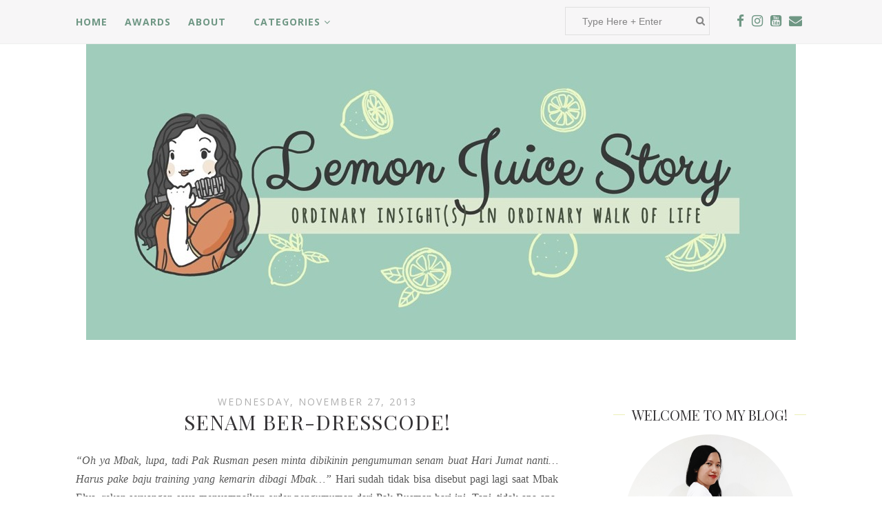

--- FILE ---
content_type: text/html
request_url: https://cdn.lightwidget.com/widgets/eb6290f785435a2d82599d544692964f.html
body_size: 6926
content:
<!doctype html><html lang="en"><head><meta charset="utf-8"><meta name="viewport" content="width=device-width,initial-scale=1"><title>LightWidget - Responsive Widget for Instagram</title><link rel="canonical" href="https://cdn.lightwidget.com/widgets/eb6290f785435a2d82599d544692964f.html"><style data-style="lightwidget">.lightwidget,.lightwidget *{border:0;box-sizing:border-box;line-height:1.5;margin:0;padding:0;-webkit-text-size-adjust:100%;-ms-text-size-adjust:100%;text-size-adjust:100%;vertical-align:baseline}.lightwidget{font-size:var(--lightwidget-font-size)}.lightwidget__tile{list-style:none;padding:var(--lightwidget-padding)}.lightwidget__tile--hidden{display:none}.lightwidget__image-wrapper{display:block;font-size:0;line-height:0}.lightwidget__link{background-color:transparent;cursor:pointer;display:block;position:relative;text-decoration:none}.lightwidget__caption,.lightwidget__reactions{color:var(--lightwidget-text-color);line-height:1.5;overflow:hidden;padding:.1rem}.lightwidget__caption{display:var(--lightwidget-caption)}.lightwidget__reactions{display:none}.lightwidget__image{border:0;height:auto;max-width:100%;width:100%}.lightwidget__posts{display:-webkit-flex;display:flex}.lightwidget__image-wrapper--carousel,.lightwidget__image-wrapper--video{position:relative}.lightwidget__image-wrapper--carousel:before,.lightwidget__image-wrapper--video:before{background:no-repeat 97% 3%/max(5%,1rem) auto;content:"";display:block;height:100%;left:0;opacity:.9;position:absolute;top:0;width:100%;z-index:1}.lightwidget__image-wrapper--carousel:before{background-image:url("data:image/svg+xml;charset=utf-8,%3Csvg xmlns='http://www.w3.org/2000/svg' xml:space='preserve' viewBox='0 0 50 50'%3E%3Cpath fill='%23fff' d='M2 15.1h31a2 2 0 0 1 2 2v31a2 2 0 0 1-2 2H2a2 2 0 0 1-2-2v-31c0-1.1.9-2 2-2'/%3E%3Cpath fill='%23fff' d='M50 32.9V2a2 2 0 0 0-2-2H17a2 2 0 0 0-2 2v.7c0 1.1.9 2 2 2h27.3c.5 0 1 .5 1 1V33c0 1.1.9 2 2 2h.7c1.1-.1 2-1 2-2.1'/%3E%3Cpath fill='%23fff' d='M42.5 40.5v-31a2 2 0 0 0-2-2h-31a2 2 0 0 0-2 2v.8c0 1.1.9 2 2 2h27.3c.6 0 1 .4 1 1v27.3c0 1.1.9 2 2 2h.7c1.1-.1 2-1 2-2.1'/%3E%3C/svg%3E")}.lightwidget__image-wrapper--video:before{background-image:url("data:image/svg+xml;charset=utf-8,%3Csvg xmlns='http://www.w3.org/2000/svg' xml:space='preserve' viewBox='0 0 512 512'%3E%3Cpath fill='%23fff' d='M116 512h280V0H116zm229-256-154 89V167zM492 0h-66v81h86V20c0-11-9-20-20-20M0 20v61h86V0H20C9 0 0 9 0 20m0 91h86v77H0zm0 107h86v76H0zm0 106h86v77H0zm0 107v61c0 11 9 20 20 20h66v-81zm426-213h86v76h-86zm0-107h86v77h-86zm0 320v81h66c11 0 20-9 20-20v-61zm0-107h86v77h-86z'/%3E%3Cpath fill='%23fff' d='M221 219v74l64-37z'/%3E%3C/svg%3E")}.lightwidget__focus{position:relative}.lightwidget__focus:focus{outline:none}.lightwidget__focus:after{box-shadow:inset 0 0 0 .4vw var(--lightwidget-focus-color);content:"";display:none;height:100%;left:0;position:absolute;top:0;width:100%}.lightwidget__focus:focus:after{display:block}.lightwidget__focus:focus:not(:focus-visible):after{display:none}.lightwidget__focus:focus-visible:after{display:block}:root{--lightwidget-font-size:1rem;--lightwidget-padding:1px;--lightwidget-caption:none;--lightwidget-columns:3;--lightwidget-focus-color:#ffab00;--lightwidget-text-color:#333333}html{line-height:1}body{margin:0}.lightwidget{font-family:-apple-system,system-ui,BlinkMacSystemFont,Arial,Helvetica,Verdana,sans-serif}.lightwidget__posts--grid{-webkit-flex-wrap:wrap;flex-wrap:wrap}.lightwidget__posts--grid .lightwidget__tile{-webkit-flex-basis:calc(100%/var(--lightwidget-columns));flex-basis:calc(100%/var(--lightwidget-columns));max-width:calc(100%/var(--lightwidget-columns))}.lightwidget__posts--hover-zoom-in .lightwidget__image-wrapper{overflow:hidden}.lightwidget__posts--hover-zoom-in .lightwidget__image{transition:-webkit-transform .3s ease-in-out;transition:transform .3s ease-in-out;transition:transform .3s ease-in-out,-webkit-transform .3s ease-in-out}.lightwidget__posts--hover-zoom-in .lightwidget-hover .lightwidget__image,.lightwidget__posts--hover-zoom-in .lightwidget__link:hover .lightwidget__image{-webkit-transform:scale3d(1.1,1.1,1);transform:scale3d(1.1,1.1,1)}.lightwidget__posts--image-format-square .lightwidget__image-wrapper{aspect-ratio:1;max-width:100%}.lightwidget__posts--image-format-square .lightwidget__image{height:100%;object-fit:cover}@supports not (aspect-ratio:auto){.lightwidget__posts--image-format-square .lightwidget__image-wrapper{position:relative;width:100%}.lightwidget__posts--image-format-square .lightwidget__image-wrapper:after{content:"";display:block;padding-bottom:100%}.lightwidget__posts--image-format-square .lightwidget__image{position:absolute}}</style></head><body><div class="lightwidget" data-id="eb6290f785435a2d82599d544692964f"><ul class="lightwidget__posts lightwidget__posts--grid lightwidget__posts--hover-zoom-in lightwidget__posts--image-format-square"><li class="lightwidget__tile"><a class="lightwidget__link lightwidget__focus" href="https://www.instagram.com/reel/DTsarM0kxjo/" target="_blank" rel="noopener" data-clid="18182182501364300"><figure class="lightwidget__photo"><picture class="lightwidget__image-wrapper lightwidget__image-wrapper--video"><img src="https://scontent-fra3-2.cdninstagram.com/v/t51.71878-15/619326519_1867776363844858_5993585840585574586_n.jpg?stp=dst-jpg_e35_tt6&_nc_cat=111&ccb=7-5&_nc_sid=18de74&efg=eyJlZmdfdGFnIjoiQ0xJUFMuYmVzdF9pbWFnZV91cmxnZW4uQzMifQ%3D%3D&_nc_ohc=aPo6lzOv48MQ7kNvwHjL4Yt&_nc_oc=Admo0azZcT3aJXlInFFgHCE8kRhBnUVKLxHTsHOCYpzV9SRjmPckhCDZSd9e5eOqkw0ndgul9ROF_TTbyVpd5WlS&_nc_zt=23&_nc_ht=scontent-fra3-2.cdninstagram.com&edm=AM6HXa8EAAAA&_nc_gid=0FQIAi_aVu_VhVkT0mYP2g&oh=00_AfqndPDayWF2s6bC0w-Rli7tBJEcq48OgxVmKH1mUVKSEA&oe=69747B51" width="1080" height="1080" alt="Hari ini bawa Kimchi ke dokter hewan lagi setelah beberapa hari tampak lesu… Dugaannya sih kena..." class="lightwidget__image" sizes="33vw"></picture><div class="lightwidget__reactions"><span class="lightwidget__likes">21</span><span class="lightwidget__comments">6</span></div><figcaption class="lightwidget__caption">Hari ini bawa Kimchi ke dokter hewan lagi setelah beberapa hari tampak lesu… Dugaannya sih kena...</figcaption></figure></a></li><li class="lightwidget__tile"><a class="lightwidget__link lightwidget__focus" href="https://www.instagram.com/reel/DTp4t31k-fT/" target="_blank" rel="noopener" data-clid="18401258545134544"><figure class="lightwidget__photo"><picture class="lightwidget__image-wrapper lightwidget__image-wrapper--video"><img src="https://scontent-fra3-1.cdninstagram.com/v/t51.71878-15/618656063_25372044519157675_7636318077153964936_n.jpg?stp=dst-jpg_e35_tt6&_nc_cat=103&ccb=7-5&_nc_sid=18de74&efg=eyJlZmdfdGFnIjoiQ0xJUFMuYmVzdF9pbWFnZV91cmxnZW4uQzMifQ%3D%3D&_nc_ohc=0vL8ZzvSFb8Q7kNvwGbdm-8&_nc_oc=Adm-05zXhfCvkPKrV5pqkem-yDuZHbrC8bCv2WASBsJ8hbiyKO3n1ryQpdleubE4oBUDbp2-HRasDq3jOYynPhlD&_nc_zt=23&_nc_ht=scontent-fra3-1.cdninstagram.com&edm=AM6HXa8EAAAA&_nc_gid=0FQIAi_aVu_VhVkT0mYP2g&oh=00_AfpKzEifs84HaFB_wLmGmU_bAe6b5C0NGMm-BtJkSuPagg&oe=69747F8C" width="1080" height="1080" alt="Rejeki itu adalah habis wamil di @gejayan_gym dijemput suami terus diajakin makan ❤️❤️ Second time..." class="lightwidget__image" sizes="33vw"></picture><div class="lightwidget__reactions"><span class="lightwidget__likes">7</span><span class="lightwidget__comments">2</span></div><figcaption class="lightwidget__caption">Rejeki itu adalah habis wamil di @gejayan_gym dijemput suami terus diajakin makan ❤️❤️ Second time ke...</figcaption></figure></a></li><li class="lightwidget__tile"><a class="lightwidget__link lightwidget__focus" href="https://www.instagram.com/reel/DTnT2E_E4DX/" target="_blank" rel="noopener" data-clid="18088943465100755"><figure class="lightwidget__photo"><picture class="lightwidget__image-wrapper lightwidget__image-wrapper--video"><img src="https://scontent-fra5-1.cdninstagram.com/v/t51.71878-15/618604052_1415920026806078_7904239174658714878_n.jpg?stp=dst-jpg_e35_tt6&_nc_cat=100&ccb=7-5&_nc_sid=18de74&efg=eyJlZmdfdGFnIjoiQ0xJUFMuYmVzdF9pbWFnZV91cmxnZW4uQzMifQ%3D%3D&_nc_ohc=OSdpglBttEQQ7kNvwEMsfQJ&_nc_oc=AdmNfVIY2h9RcVUL7EodnqdrZSuAe_9nWCzZqg3EWEOL0Ge3tQJL5cMDM3nzOZfFti7-mLQGQxvvJdWEc-MFZufb&_nc_zt=23&_nc_ht=scontent-fra5-1.cdninstagram.com&edm=AM6HXa8EAAAA&_nc_gid=0FQIAi_aVu_VhVkT0mYP2g&oh=00_Afqa9PLXBrxpQbQuXjQNduRmWtHHQLvILXH-Gk--JJ5Mwg&oe=69746E4D" width="1080" height="1080" alt="Pada nungguin dibukain pintu mau main, tapu kata papanya suruh di rumah aja… auto nurut semua..." class="lightwidget__image" sizes="33vw"></picture><div class="lightwidget__reactions"><span class="lightwidget__likes">127</span><span class="lightwidget__comments">2</span></div><figcaption class="lightwidget__caption">Pada nungguin dibukain pintu mau main, tapu kata papanya suruh di rumah aja… auto nurut semua 😂😂...</figcaption></figure></a></li><li class="lightwidget__tile"><a class="lightwidget__link lightwidget__focus" href="https://www.instagram.com/reel/DTh55Jok49V/" target="_blank" rel="noopener" data-clid="17872208340414093"><figure class="lightwidget__photo"><picture class="lightwidget__image-wrapper lightwidget__image-wrapper--video"><img src="https://scontent-fra3-2.cdninstagram.com/v/t51.71878-15/606376953_1615158756332663_5813930175351333883_n.jpg?stp=dst-jpg_e35_tt6&_nc_cat=104&ccb=7-5&_nc_sid=18de74&efg=eyJlZmdfdGFnIjoiQ0xJUFMuYmVzdF9pbWFnZV91cmxnZW4uQzMifQ%3D%3D&_nc_ohc=SFGw_TaPlqoQ7kNvwHqOesJ&_nc_oc=AdlvjbvgIQwmq0Fw_M3Apz1V-44LxQGtfn0T8QyJ5p0LIV4YWIajnulkyACFxKXJQtm3VDbjRrCxIHGpmHl7t0p3&_nc_zt=23&_nc_ht=scontent-fra3-2.cdninstagram.com&edm=AM6HXa8EAAAA&_nc_gid=0FQIAi_aVu_VhVkT0mYP2g&oh=00_AfrpoLcWcdUrjQj7Bxl5_-ZMLoSM68iUONk0zCEEfGwP-Q&oe=69749672" width="1080" height="1080" alt="Malemnya niat belanja sayur (online) tapi lupa, paginya ketemu tukang sayur pas anter bocil…..." class="lightwidget__image" sizes="33vw"></picture><div class="lightwidget__reactions"><span class="lightwidget__likes">56</span><span class="lightwidget__comments">0</span></div><figcaption class="lightwidget__caption">Malemnya niat belanja sayur (online) tapi lupa, paginya ketemu tukang sayur pas anter bocil…...</figcaption></figure></a></li><li class="lightwidget__tile"><a class="lightwidget__link lightwidget__focus" href="https://www.instagram.com/reel/DTfgTfeE3lN/" target="_blank" rel="noopener" data-clid="18079190899995699"><figure class="lightwidget__photo"><picture class="lightwidget__image-wrapper lightwidget__image-wrapper--video"><img src="https://scontent-fra5-2.cdninstagram.com/v/t51.71878-15/616399950_4404531833111409_73817338229692909_n.jpg?stp=dst-jpg_e35_tt6&_nc_cat=107&ccb=7-5&_nc_sid=18de74&efg=eyJlZmdfdGFnIjoiQ0xJUFMuYmVzdF9pbWFnZV91cmxnZW4uQzMifQ%3D%3D&_nc_ohc=nyRNMCc7OmIQ7kNvwGVczD5&_nc_oc=Adke-FgljHhs3nYtFhkBZ9Zsc8BiKeI1nHf-BpsYUwGnGhenmaDBVkgVlgiZLQuEedHLOAH-wXOX23ZLP-37G2vY&_nc_zt=23&_nc_ht=scontent-fra5-2.cdninstagram.com&edm=AM6HXa8EAAAA&_nc_gid=0FQIAi_aVu_VhVkT0mYP2g&oh=00_Afo4xsmP-FZ9LGNhRYhL4Rhw9O31nen6WDxYwDmeZYCjtA&oe=69747630" width="1080" height="1080" alt="Nemu video lama pas bapak nyusuin Kimchi… lucu dan haru sih… We are so lucky to meet each other..." class="lightwidget__image" sizes="33vw"></picture><div class="lightwidget__reactions"><span class="lightwidget__likes">310</span><span class="lightwidget__comments">14</span></div><figcaption class="lightwidget__caption">Nemu video lama pas bapak nyusuin Kimchi… lucu dan haru sih… We are so lucky to meet each other...</figcaption></figure></a></li><li class="lightwidget__tile"><a class="lightwidget__link lightwidget__focus" href="https://www.instagram.com/reel/DTc-j21k6P4/" target="_blank" rel="noopener" data-clid="17872760202498949"><figure class="lightwidget__photo"><picture class="lightwidget__image-wrapper lightwidget__image-wrapper--video"><img src="https://scontent-fra5-2.cdninstagram.com/v/t51.71878-15/615445062_2185307281877389_481559003083907765_n.jpg?stp=dst-jpg_e35_tt6&_nc_cat=109&ccb=7-5&_nc_sid=18de74&efg=eyJlZmdfdGFnIjoiQ0xJUFMuYmVzdF9pbWFnZV91cmxnZW4uQzMifQ%3D%3D&_nc_ohc=kOtGH6EgEQQQ7kNvwHjf77-&_nc_oc=AdlXYTiUCZ_gbdCurE7BalS2v2wy4PcirxGjPcB7RQ9d6zqv9vQQGulc-d-04iXf-SewtKeBBtYnHZCYDMAUa6Ea&_nc_zt=23&_nc_ht=scontent-fra5-2.cdninstagram.com&edm=AM6HXa8EAAAA&_nc_gid=0FQIAi_aVu_VhVkT0mYP2g&oh=00_AfrF2_LLUzcFPa_vmMURuZkcLxxgZoCblZwU6de_4g40WQ&oe=6974A302" width="1080" height="1080" alt="2025 benar-benar terasa seperti kalibrasi ulang diri, bismillah 2026 bisa tetap menjaga yang..." class="lightwidget__image" sizes="33vw"></picture><div class="lightwidget__reactions"><span class="lightwidget__likes">18</span><span class="lightwidget__comments">0</span></div><figcaption class="lightwidget__caption">2025 benar-benar terasa seperti kalibrasi ulang diri, bismillah 2026 bisa tetap menjaga yang sudah...</figcaption></figure></a></li><li class="lightwidget__tile"><a class="lightwidget__link lightwidget__focus" href="https://www.instagram.com/reel/DTaMKG7k1cq/" target="_blank" rel="noopener" data-clid="17886162183308043"><figure class="lightwidget__photo"><picture class="lightwidget__image-wrapper lightwidget__image-wrapper--video"><img src="https://scontent-fra5-1.cdninstagram.com/v/t51.71878-15/612532363_1386029229642395_3359754595973495982_n.jpg?stp=dst-jpg_e35_tt6&_nc_cat=100&ccb=7-5&_nc_sid=18de74&efg=eyJlZmdfdGFnIjoiQ0xJUFMuYmVzdF9pbWFnZV91cmxnZW4uQzMifQ%3D%3D&_nc_ohc=h6JQJ8fHhbUQ7kNvwGuxOMd&_nc_oc=Adm3_yFkp0QZEvNyT6jneWPQQa9f9l5Gv_MBghCBdzuGrMl7eJ8fWRdE5isUjEMnRFgVSQKFAb5BUcVYCouMtjqg&_nc_zt=23&_nc_ht=scontent-fra5-1.cdninstagram.com&edm=AM6HXa8EAAAA&_nc_gid=0FQIAi_aVu_VhVkT0mYP2g&oh=00_Afq4cd7CZRr10s66BUtXL2OwRYd5e5L75GCMN-y07dZ0gA&oe=69746CA5" width="1080" height="1080" alt="Rutinitas baru ngasih vitamin penambah darah buat Milky… alhamdulillah anaknya kooperatif banget…..." class="lightwidget__image" sizes="33vw"></picture><div class="lightwidget__reactions"><span class="lightwidget__likes">23</span><span class="lightwidget__comments">0</span></div><figcaption class="lightwidget__caption">Rutinitas baru ngasih vitamin penambah darah buat Milky… alhamdulillah anaknya kooperatif banget…...</figcaption></figure></a></li><li class="lightwidget__tile"><a class="lightwidget__link lightwidget__focus" href="https://www.instagram.com/reel/DTXshIfk0rm/" target="_blank" rel="noopener" data-clid="18170668993381150"><figure class="lightwidget__photo"><picture class="lightwidget__image-wrapper lightwidget__image-wrapper--video"><img src="https://scontent-fra3-1.cdninstagram.com/v/t51.71878-15/613051448_761680596963992_8272318849638214090_n.jpg?stp=dst-jpg_e35_tt6&_nc_cat=108&ccb=7-5&_nc_sid=18de74&efg=eyJlZmdfdGFnIjoiQ0xJUFMuYmVzdF9pbWFnZV91cmxnZW4uQzMifQ%3D%3D&_nc_ohc=5C-xknp0WGMQ7kNvwHsT_0x&_nc_oc=AdlZVhWHNhMrT6alDZhbNiJwJaD-Gl41ZZJeRuDUrE76jfDS_AWf2cAQ77sjr4It0O5X_HJD-ymkvwofRSieoxrB&_nc_zt=23&_nc_ht=scontent-fra3-1.cdninstagram.com&edm=AM6HXa8EAAAA&_nc_gid=0FQIAi_aVu_VhVkT0mYP2g&oh=00_AfrmBYcCDl5aIALWW0h6YpqtnRh8cBCu4g8YAQn9EwK82g&oe=69748160" width="1080" height="1080" alt="Agak trauma kalau ada kucing yang tiba-tiba lesu, khawatir banget kena parasit kutu. Tapi..." class="lightwidget__image" sizes="33vw"></picture><div class="lightwidget__reactions"><span class="lightwidget__likes">18</span><span class="lightwidget__comments">2</span></div><figcaption class="lightwidget__caption">Agak trauma kalau ada kucing yang tiba-tiba lesu, khawatir banget kena parasit kutu. Tapi...</figcaption></figure></a></li><li class="lightwidget__tile"><a class="lightwidget__link lightwidget__focus" href="https://www.instagram.com/reel/DTVT3GaE3K2/" target="_blank" rel="noopener" data-clid="18106753030669722"><figure class="lightwidget__photo"><picture class="lightwidget__image-wrapper lightwidget__image-wrapper--video"><img src="https://scontent-fra3-2.cdninstagram.com/v/t51.71878-15/611617124_2064228784367678_4130506312361363452_n.jpg?stp=dst-jpg_e35_tt6&_nc_cat=111&ccb=7-5&_nc_sid=18de74&efg=eyJlZmdfdGFnIjoiQ0xJUFMuYmVzdF9pbWFnZV91cmxnZW4uQzMifQ%3D%3D&_nc_ohc=BG3EFM1DuCEQ7kNvwGGYIcS&_nc_oc=Admz7J5GB-IpOPf-L2UMruqxkNhKo1-vIZWMXyEAZu0wP-DbbrbGjvMlkSPqsRRxmgYB3c_HTqS-0Xy6GjBARDlL&_nc_zt=23&_nc_ht=scontent-fra3-2.cdninstagram.com&edm=AM6HXa8EAAAA&_nc_gid=0FQIAi_aVu_VhVkT0mYP2g&oh=00_AfrjuSCrRGwTIuxlA4vvQ3APRLOAC7owbHKTQugsDoo5pg&oe=69747809" width="1080" height="1080" alt="Vlog bawa Milky dan Kimchi ke vet buat periksa dan vaksin… Next, diceritain hasil pemeriksaan dan..." class="lightwidget__image" sizes="33vw"></picture><div class="lightwidget__reactions"><span class="lightwidget__likes">37</span><span class="lightwidget__comments">0</span></div><figcaption class="lightwidget__caption">Vlog bawa Milky dan Kimchi ke vet buat periksa dan vaksin… Next, diceritain hasil pemeriksaan dan...</figcaption></figure></a></li></ul></div><script>var widget;!function(){"use strict";function t(e){return t="function"==typeof Symbol&&"symbol"==typeof Symbol.iterator?function(t){return typeof t}:function(t){return t&&"function"==typeof Symbol&&t.constructor===Symbol&&t!==Symbol.prototype?"symbol":typeof t},t(e)}function e(t,e){for(var n=0;n<e.length;n++){var o=e[n];o.enumerable=o.enumerable||!1,o.configurable=!0,"value"in o&&(o.writable=!0),Object.defineProperty(t,r(o.key),o)}}function r(e){var r=function(e){if("object"!=t(e)||!e)return e;var r=e[Symbol.toPrimitive];if(void 0!==r){var n=r.call(e,"string");if("object"!=t(n))return n;throw new TypeError("@@toPrimitive must return a primitive value.")}return String(e)}(e);return"symbol"==t(r)?r:r+""}var n=function(){return t=function t(e){!function(t,e){if(!(t instanceof e))throw new TypeError("Cannot call a class as a function")}(this,t),this.options=e,this.modules=[]},(r=[{key:"registerModule",value:function(t){this.modules.push(t)}},{key:"init",value:function(t){if(!(t instanceof Element))throw new TypeError("Value passed as domElement is not DOM element");this.el=t.querySelector(".lightwidget__posts");var e=this.options.breakpoints.filter((function(t){return!0===t.base})).pop();this._initBaseModules(e)}},{key:"getWidgetId",value:function(){return this.options.widgetId}},{key:"_initBaseModules",value:function(t){var e=this;this.modules=this.modules.map((function(t){return new t(e.el)})),this.modules.forEach((function(r){return r.run(t,e.options)}))}}])&&e(t.prototype,r),Object.defineProperty(t,"prototype",{writable:!1}),t;var t,r}();function o(t){return o="function"==typeof Symbol&&"symbol"==typeof Symbol.iterator?function(t){return typeof t}:function(t){return t&&"function"==typeof Symbol&&t.constructor===Symbol&&t!==Symbol.prototype?"symbol":typeof t},o(t)}function i(t,e){for(var r=0;r<e.length;r++){var n=e[r];n.enumerable=n.enumerable||!1,n.configurable=!0,"value"in n&&(n.writable=!0),Object.defineProperty(t,u(n.key),n)}}function u(t){var e=function(t){if("object"!=o(t)||!t)return t;var e=t[Symbol.toPrimitive];if(void 0!==e){var r=e.call(t,"string");if("object"!=o(r))return r;throw new TypeError("@@toPrimitive must return a primitive value.")}return String(t)}(t);return"symbol"==o(e)?e:e+""}var a=function(){return t=function t(){!function(t,e){if(!(t instanceof e))throw new TypeError("Cannot call a class as a function")}(this,t),this.cssVariablesSupported=this._checkCssVariablesSupport(),!0!==this.cssVariablesSupported&&this._setStylesProperties()},(e=[{key:"run",value:function(){if(!0!==this.cssVariablesSupported){var t=this._extractCssVariables(this.originalStyles);this.styleEl.innerHTML=this._replaceVariables(this.originalStyles,t)}}},{key:"_checkCssVariablesSupport",value:function(){var t=document.createElement("div");return t.style.setProperty("--l","w"),"w"===t.style.getPropertyValue("--l")}},{key:"_setStylesProperties",value:function(){this.styleEl=document.querySelector('style[data-style="lightwidget"]'),this.originalStyles=this.styleEl.innerHTML}},{key:"_extractCssVariables",value:function(t){for(var e=new RegExp(/[{;](--lightwidget-([a-z-]*)):([^;}]+)/g),r=[],n=e.exec(t);null!==n;)r[n[1]]=n[3],n=e.exec(t);return r}},{key:"_replaceVariables",value:function(t,e){for(var r in e)Object.prototype.hasOwnProperty.call(e,r)&&(t=t.split("var(".concat(r,")")).join(e[r]));return t}}])&&i(t.prototype,e),Object.defineProperty(t,"prototype",{writable:!1}),t;var t,e}();function l(t){return l="function"==typeof Symbol&&"symbol"==typeof Symbol.iterator?function(t){return typeof t}:function(t){return t&&"function"==typeof Symbol&&t.constructor===Symbol&&t!==Symbol.prototype?"symbol":typeof t},l(t)}function s(t,e){for(var r=0;r<e.length;r++){var n=e[r];n.enumerable=n.enumerable||!1,n.configurable=!0,"value"in n&&(n.writable=!0),Object.defineProperty(t,c(n.key),n)}}function c(t){var e=function(t){if("object"!=l(t)||!t)return t;var e=t[Symbol.toPrimitive];if(void 0!==e){var r=e.call(t,"string");if("object"!=l(r))return r;throw new TypeError("@@toPrimitive must return a primitive value.")}return String(t)}(t);return"symbol"==l(e)?e:e+""}var f=function(){return t=function t(e){var r=this;!function(t,e){if(!(t instanceof e))throw new TypeError("Cannot call a class as a function")}(this,t),this.el=e.parentElement,this.widgetId=this.el.getAttribute("data-id"),e.addEventListener("lightwidget-load-more",(function(){r._sendPostMessage()}))},(e=[{key:"_sendPostMessage",value:function(){var t={type:"lightwidget_size",widgetId:this.widgetId,size:this.el.offsetHeight};window.parent.postMessage(t,"*")}},{key:"run",value:function(){var t=this;window.addEventListener("resize",(function(){return t._sendPostMessage()}),!1),"https"===window.location.protocol&&window.addEventListener("deviceorientation",(function(){return t._sendPostMessage()}),!1),setInterval((function(){return t._sendPostMessage()}),500)}}])&&s(t.prototype,e),Object.defineProperty(t,"prototype",{writable:!1}),t;var t,e}();function y(t){return y="function"==typeof Symbol&&"symbol"==typeof Symbol.iterator?function(t){return typeof t}:function(t){return t&&"function"==typeof Symbol&&t.constructor===Symbol&&t!==Symbol.prototype?"symbol":typeof t},y(t)}function p(t,e){for(var r=0;r<e.length;r++){var n=e[r];n.enumerable=n.enumerable||!1,n.configurable=!0,"value"in n&&(n.writable=!0),Object.defineProperty(t,b(n.key),n)}}function b(t){var e=function(t){if("object"!=y(t)||!t)return t;var e=t[Symbol.toPrimitive];if(void 0!==e){var r=e.call(t,"string");if("object"!=y(r))return r;throw new TypeError("@@toPrimitive must return a primitive value.")}return String(t)}(t);return"symbol"==y(e)?e:e+""}function v(t){return v="function"==typeof Symbol&&"symbol"==typeof Symbol.iterator?function(t){return typeof t}:function(t){return t&&"function"==typeof Symbol&&t.constructor===Symbol&&t!==Symbol.prototype?"symbol":typeof t},v(t)}function d(t,e){for(var r=0;r<e.length;r++){var n=e[r];n.enumerable=n.enumerable||!1,n.configurable=!0,"value"in n&&(n.writable=!0),Object.defineProperty(t,m(n.key),n)}}function m(t){var e=function(t){if("object"!=v(t)||!t)return t;var e=t[Symbol.toPrimitive];if(void 0!==e){var r=e.call(t,"string");if("object"!=v(r))return r;throw new TypeError("@@toPrimitive must return a primitive value.")}return String(t)}(t);return"symbol"==v(e)?e:e+""}function h(){try{var t=!Boolean.prototype.valueOf.call(Reflect.construct(Boolean,[],(function(){})))}catch(t){}return(h=function(){return!!t})()}function g(){return g="undefined"!=typeof Reflect&&Reflect.get?Reflect.get.bind():function(t,e,r){var n=function(t,e){for(;!{}.hasOwnProperty.call(t,e)&&null!==(t=w(t)););return t}(t,e);if(n){var o=Object.getOwnPropertyDescriptor(n,e);return o.get?o.get.call(arguments.length<3?t:r):o.value}},g.apply(null,arguments)}function w(t){return w=Object.setPrototypeOf?Object.getPrototypeOf.bind():function(t){return t.__proto__||Object.getPrototypeOf(t)},w(t)}function S(t,e){return S=Object.setPrototypeOf?Object.setPrototypeOf.bind():function(t,e){return t.__proto__=e,t},S(t,e)}var P=function(t){function e(t){return function(t,e){if(!(t instanceof e))throw new TypeError("Cannot call a class as a function")}(this,e),function(t,e,r){return e=w(e),function(t,e){if(e&&("object"==v(e)||"function"==typeof e))return e;if(void 0!==e)throw new TypeError("Derived constructors may only return object or undefined");return function(t){if(void 0===t)throw new ReferenceError("this hasn't been initialised - super() hasn't been called");return t}(t)}(t,h()?Reflect.construct(e,r||[],w(t).constructor):e.apply(t,r))}(this,e,[t])}return function(t,e){if("function"!=typeof e&&null!==e)throw new TypeError("Super expression must either be null or a function");t.prototype=Object.create(e&&e.prototype,{constructor:{value:t,writable:!0,configurable:!0}}),Object.defineProperty(t,"prototype",{writable:!1}),e&&S(t,e)}(e,t),r=e,n=[{key:"sendRequest",value:function(t){var r,n,o,i=new XMLHttpRequest,u=(r=e,n=this,"function"==typeof(o=g(w(1&3?r.prototype:r),"sendRequest",n))?function(t){return o.apply(n,t)}:o)([t]);return i.open("GET",u,!0),i.send(null),u}}],n&&d(r.prototype,n),Object.defineProperty(r,"prototype",{writable:!1}),r;var r,n}(function(){return t=function t(e){!function(t,e){if(!(t instanceof e))throw new TypeError("Cannot call a class as a function")}(this,t),this.el=e.parentElement,this.widgetId=this.el.getAttribute("data-id")},(e=[{key:"sendRequest",value:function(t){var e={a:(new Date).getTime(),b:this.widgetId,c:t.dataset.clid,d:"c"},r=Object.keys(e).map((function(t){return"".concat(encodeURIComponent(t),"=").concat(encodeURIComponent(e[t]))})).join("&");return"https://lightwidget.com/widgets/_.gif?".concat(r)}},{key:"run",value:function(){var t=this;this.el.addEventListener("click",(function(e){for(var r=e.target;r!==document;r=r.parentNode)if(r.hasAttribute("data-clid")){t.sendRequest(r);break}}))}}])&&p(t.prototype,e),Object.defineProperty(t,"prototype",{writable:!1}),t;var t,e}());function j(t){return j="function"==typeof Symbol&&"symbol"==typeof Symbol.iterator?function(t){return typeof t}:function(t){return t&&"function"==typeof Symbol&&t.constructor===Symbol&&t!==Symbol.prototype?"symbol":typeof t},j(t)}function _(t,e){for(var r=0;r<e.length;r++){var n=e[r];n.enumerable=n.enumerable||!1,n.configurable=!0,"value"in n&&(n.writable=!0),Object.defineProperty(t,E(n.key),n)}}function E(t){var e=function(t){if("object"!=j(t)||!t)return t;var e=t[Symbol.toPrimitive];if(void 0!==e){var r=e.call(t,"string");if("object"!=j(r))return r;throw new TypeError("@@toPrimitive must return a primitive value.")}return String(t)}(t);return"symbol"==j(e)?e:e+""}var O=function(){return t=function t(e){!function(t,e){if(!(t instanceof e))throw new TypeError("Cannot call a class as a function")}(this,t),this.el=e.parentElement,this.hoverableElements=["A","BUTTON"]},(e=[{key:"run",value:function(){this._addListener("mouseover",this._addHover),this._addListener("focus",this._addHover),this._addListener("mouseout",this._removeHover),this._addListener("blur",this._removeHover)}},{key:"_addListener",value:function(t,e){var r=this;this.el.addEventListener(t,(function(t){for(var n=t.target;n!==document;n=n.parentNode)if(r.hoverableElements.indexOf(n.tagName)>-1){e(n);break}}))}},{key:"_addHover",value:function(t){t.classList.add("lightwidget-hover")}},{key:"_removeHover",value:function(t){t.classList.remove("lightwidget-hover")}}])&&_(t.prototype,e),Object.defineProperty(t,"prototype",{writable:!1}),t;var t,e}();const k=new n({"widgetId":"eb6290f785435a2d82599d544692964f","breakpoints":[{"base":true,"breakpointWidth":4000,"type":"grid","columns":3,"numberOfPhotos":9,"numberOfLoadMorePhotos":10,"hoverEffect":"zoom_in","captions":{"show":false,"length":30},"slider":{"speed":4000,"autoplay":true,"navigation":"hidden"},"imageFormat":"square"}]});k.registerModule(a),k.registerModule(f),k.registerModule(P),k.registerModule(O),k.init(document.querySelector(".lightwidget")),widget={}.default}();</script></body></html>

--- FILE ---
content_type: text/javascript; charset=UTF-8
request_url: https://www.lemonjuicestory.com/feeds/posts/default/-/Color%20Play?alt=json-in-script&callback=related_results_labels_thumbs&max-results=5
body_size: 26371
content:
// API callback
related_results_labels_thumbs({"version":"1.0","encoding":"UTF-8","feed":{"xmlns":"http://www.w3.org/2005/Atom","xmlns$openSearch":"http://a9.com/-/spec/opensearchrss/1.0/","xmlns$blogger":"http://schemas.google.com/blogger/2008","xmlns$georss":"http://www.georss.org/georss","xmlns$gd":"http://schemas.google.com/g/2005","xmlns$thr":"http://purl.org/syndication/thread/1.0","id":{"$t":"tag:blogger.com,1999:blog-2734397744317172998"},"updated":{"$t":"2026-01-19T19:45:05.449+07:00"},"category":[{"term":"Curhat dan Insight"},{"term":"Psikologi"},{"term":"Dunia Anak"},{"term":"Opini"},{"term":"Rekomendasi"},{"term":"Color Play"},{"term":"Kesehatan"},{"term":"Resep"},{"term":"Dunia Kerja"},{"term":"Jalan-Jalan"},{"term":"Film"},{"term":"Pernikahan"}],"title":{"type":"text","$t":"LEMON JUICE STORY"},"subtitle":{"type":"html","$t":"Blog tentang parenting, psikologi, psikologi anak, kesehatan, film, dan kehidupan sehari-hari"},"link":[{"rel":"http://schemas.google.com/g/2005#feed","type":"application/atom+xml","href":"https:\/\/www.lemonjuicestory.com\/feeds\/posts\/default"},{"rel":"self","type":"application/atom+xml","href":"https:\/\/www.blogger.com\/feeds\/2734397744317172998\/posts\/default\/-\/Color+Play?alt=json-in-script\u0026max-results=5"},{"rel":"alternate","type":"text/html","href":"https:\/\/www.lemonjuicestory.com\/search\/label\/Color%20Play"},{"rel":"hub","href":"http://pubsubhubbub.appspot.com/"},{"rel":"next","type":"application/atom+xml","href":"https:\/\/www.blogger.com\/feeds\/2734397744317172998\/posts\/default\/-\/Color+Play\/-\/Color+Play?alt=json-in-script\u0026start-index=6\u0026max-results=5"}],"author":[{"name":{"$t":"Nian Astiningrum"},"uri":{"$t":"http:\/\/www.blogger.com\/profile\/05757439785733820378"},"email":{"$t":"noreply@blogger.com"},"gd$image":{"rel":"http://schemas.google.com/g/2005#thumbnail","width":"32","height":"32","src":"\/\/blogger.googleusercontent.com\/img\/b\/R29vZ2xl\/AVvXsEjDrknT0bjR0q5Dn1Hdo_j8qUJEWskQtqJAABAsNXVHYkCcBnvEb_cZ0CxJ4WbrVxmWmctP2JtZtjrmxUdTfHnvvWLU6IgmIYg3tKvNDFe2kYFYsYCBVQtxuSvpU9N9\/s220\/30709440_10211451349098921_932203715085991936_o.jpg"}}],"generator":{"version":"7.00","uri":"http://www.blogger.com","$t":"Blogger"},"openSearch$totalResults":{"$t":"29"},"openSearch$startIndex":{"$t":"1"},"openSearch$itemsPerPage":{"$t":"5"},"entry":[{"id":{"$t":"tag:blogger.com,1999:blog-2734397744317172998.post-7156619177361380664"},"published":{"$t":"2020-04-01T07:30:00.000+07:00"},"updated":{"$t":"2020-04-01T07:30:08.814+07:00"},"category":[{"scheme":"http://www.blogger.com/atom/ns#","term":"Color Play"},{"scheme":"http://www.blogger.com/atom/ns#","term":"Rekomendasi"}],"title":{"type":"text","$t":"Mahesha's 5th Dino Party"},"content":{"type":"html","$t":"\u003Cdiv style=\"text-align: justify;\"\u003E\nUlang-tahun Mahesh sudah berlalu lebih dari dua bulan lamanya, dan akhirnya malam ini benar-benar menyempatkan waktu untuk membuat dokumentasi ulang-tahunnya yang kelima beberapa waktu lalu itu…\u003C\/div\u003E\n\u003Cdiv style=\"text-align: justify;\"\u003E\n\u003Cbr \/\u003E\u003C\/div\u003E\n\u003Cdiv style=\"text-align: center;\"\u003E\n***\u003C\/div\u003E\n\u003Cdiv style=\"text-align: justify;\"\u003E\n\u003Cbr \/\u003E\u003C\/div\u003E\n\u003Cdiv style=\"text-align: justify;\"\u003E\nUlang-tahun Mahesh itu tanggal 18 Januari, dan hari itu tanggal 3 Januari saya baru mulai berburu printilannya; mulai dari \u003Ci\u003Egoodie bag\u003C\/i\u003E, pesen kue tart, aksesoris ultah macam balon dan bunting, dan sebagainya. Sebenarnya ini rada mepet sih, tapi apa boleh buat, waktu itu kami baru pulang dari pulang kampung di Jogja… Dimana sebenarnya bukan ga bisa atau ga ada waktu sih sembari liburan sembari nyiapin, tapi emang suasananya bikin lupa semuanya, jadi… ya sudah lah, sepulang dari Jogja baru deh saya buru-buru kontak sana-sini untuk memastikan semuanya siap di hari yang di rencanakan.\u003Cbr \/\u003E\n\u003Cbr \/\u003E\nSaya itu perfeksionis! Maunya meskipun sederhana, ultah Mahesh yang akan dirayakan di sekolah ini \u003Ci\u003Estick on\u003C\/i\u003E satu tema dengan detail yang sesuai standard saya, tapi juga dengan \u003Ci\u003Ebudget\u003C\/i\u003E\u0026nbsp;yang masuk akal lah… Nah loh, susah kan…\u003Cbr \/\u003E\n\u003Cbr \/\u003E\n\u003Cbr \/\u003E\n\u003Cdiv style=\"text-align: center;\"\u003E\n\u003Cb\u003E#1# Goodie Bag dan Souvenir\u003C\/b\u003E\u003C\/div\u003E\n\u003C\/div\u003E\n\u003Cdiv style=\"text-align: justify;\"\u003E\n\u003Cbr \/\u003E\u003C\/div\u003E\n\u003Cdiv style=\"text-align: justify;\"\u003E\nDan \u003Ci\u003Efirst thing first\u003C\/i\u003E\u0026nbsp;yang harus buru-buru dipastikan tentu saja adalah perihal \u003Ci\u003Egoodie bag\u003C\/i\u003E\u0026nbsp;sekaligus\u003Ci\u003E souvenir\u003C\/i\u003E.\u003Cbr \/\u003E\n\u003Cbr \/\u003E\n\u003Ci\u003EWhy?\u003C\/i\u003E\u003Cbr \/\u003E\n\u003Ci\u003E\u003Cbr \/\u003E\u003C\/i\u003E\nKarena saya mau \u003Ci\u003Ecustomize\u003C\/i\u003E…\u003Ci\u003E\u0026nbsp;\u003C\/i\u003ESaya mau \u003Ci\u003Egoodie bag\u003C\/i\u003E\u0026nbsp;itu sekaligus \u003Ci\u003Esouvenir, \u003C\/i\u003Ejadi lebih efisien dan hemat tentu saja, hehe…\u003Cbr \/\u003E\n\u003Cbr \/\u003E\nDan puas dengan \u003Ci\u003Egoodie bag\u003C\/i\u003E\u0026nbsp;pada ultah Mahesh yang keempat tahun lalu,\u0026nbsp;langsung saja saya kontak Baby Little Corner (Instagram: @babylittlecorner) dan berharap order saya masih bisa diterima mengingat seringkali order mereka cukup padat.\u003Cbr \/\u003E\n\u003Cbr \/\u003E\n\u003Cdiv style=\"text-align: center;\"\u003E\nBaca juga:\u0026nbsp;\u003C\/div\u003E\n\u003Cdiv style=\"text-align: center;\"\u003E\n\u003Ca href=\"https:\/\/www.lemonjuicestory.com\/2019\/01\/mempersiapkan-ulang-tahun-dengan-tema-dinosaurus.html\" target=\"_blank\"\u003EMEMPERSIAPKAN PESTA ULANG TAHUN DENGAN TEMA DINOSAURUS\u003C\/a\u003E\u003C\/div\u003E\n\u003Cbr \/\u003E\n\u003Cdiv class=\"separator\" style=\"clear: both; text-align: center;\"\u003E\n\u003Ca href=\"https:\/\/blogger.googleusercontent.com\/img\/b\/R29vZ2xl\/AVvXsEiUO6T9uBamUFtfWp6Ogy8NQABjNOy3S9561oxdy_F9oDJhl5ORolKQzze57ye0YjQH04yPeSSaCI23hrBRxq5AuQKmV6DekDac1JkFeYuLsVOsFDtWBrb2X5oJxPBWI3xxxdA6qwenXg\/s1600\/20200119_224431.jpeg\" imageanchor=\"1\" style=\"margin-left: 1em; margin-right: 1em;\"\u003E\u003Cimg border=\"0\" data-original-height=\"525\" data-original-width=\"700\" src=\"https:\/\/blogger.googleusercontent.com\/img\/b\/R29vZ2xl\/AVvXsEiUO6T9uBamUFtfWp6Ogy8NQABjNOy3S9561oxdy_F9oDJhl5ORolKQzze57ye0YjQH04yPeSSaCI23hrBRxq5AuQKmV6DekDac1JkFeYuLsVOsFDtWBrb2X5oJxPBWI3xxxdA6qwenXg\/s1600\/20200119_224431.jpeg\" \/\u003E\u003C\/a\u003E\u003C\/div\u003E\n\u003Cbr \/\u003E\n\u003Cdiv class=\"separator\" style=\"clear: both; text-align: center;\"\u003E\n\u003Ca href=\"https:\/\/blogger.googleusercontent.com\/img\/b\/R29vZ2xl\/AVvXsEj3qTnfS55Q7o0016VDaDz7TriQOL-8-wd3wy-BPTzAcHZ010BDaLwXJH-Vy4J4KbIOgvQRPsOUbqbwoz81omaVFoJoX4Ror5qwyjKjOBT9CIJ9TQLNTrGi1fItjjVuUaUnWANyk8y8VQ\/s1600\/20200119_224647.jpeg\" imageanchor=\"1\" style=\"margin-left: 1em; margin-right: 1em;\"\u003E\u003Cimg border=\"0\" data-original-height=\"525\" data-original-width=\"700\" src=\"https:\/\/blogger.googleusercontent.com\/img\/b\/R29vZ2xl\/AVvXsEj3qTnfS55Q7o0016VDaDz7TriQOL-8-wd3wy-BPTzAcHZ010BDaLwXJH-Vy4J4KbIOgvQRPsOUbqbwoz81omaVFoJoX4Ror5qwyjKjOBT9CIJ9TQLNTrGi1fItjjVuUaUnWANyk8y8VQ\/s1600\/20200119_224647.jpeg\" \/\u003E\u003C\/a\u003E\u003C\/div\u003E\n\u003Cbr \/\u003E\nDan tada! \u003Ci\u003ESee that beautiful picture\u003C\/i\u003E? Yes, alhamdulillah order saya masih bisa diproses dan pesanan pun datang tepat waktu. Terima-kasih untuk owner Baby Little Corner yang sudah sangat ramah melayani pesanan saya *kiss*\u003Cbr \/\u003E\n\u003Cbr \/\u003E\nOh ya, untuk \u003Ci\u003Egoodie bag\u003C\/i\u003E\u0026nbsp;kali ini saya sengaja pilih model \u003Ci\u003Ebackpack string\u003C\/i\u003E karena lebih luas dan leluasa untuk membawa berbagai barang. Jadi lebih berguna lah nantinya… Bisa buat bawa buku, bekal, atau mukena. Bordir tulisannya juga sengaja saya request minimalis dan tidak terlalu mencolok supaya orang lebih nyaman memakainya nantinya.\u003Cbr \/\u003E\n\u003Cbr \/\u003E\nMotif… tentu saja dinosaurus ya… dalam dua warna; biru tua untuk boys dan putih untuk girls!\u003Cbr \/\u003E\n\u003Cbr \/\u003E\n\u003Cbr \/\u003E\n\u003Cdiv style=\"text-align: center;\"\u003E\n\u003Cb\u003E#2# Kue Ulang Tahun\u003C\/b\u003E\u003C\/div\u003E\n\u003Cbr \/\u003E\nDan selanjutnya, hal kedua yang tidak kalah krusial adalah kue ulang tahun, yang menurut prediksi saya seharusnya tidak akan terlalu ribet karena waktunya masih dua minggu, tapi ternyata salah! Mungkin karena habis libur panjang, beberapa bakery sudah \u003Ci\u003Eclose order\u003C\/i\u003E dan begitunya dapat yang bisa, eh dia Hari Minggu tutup, padahal ulang-tahun Mahesh bakal dirayakan di Hari Senin… Duhh…\u003Cbr \/\u003E\n\u003Cbr \/\u003E\nTapi, untung deh, setelah tanya seorang teman kemudian saya coba kontak Shereen Cakes and Bread (instagram: @shereencakes) yang sebenarnya adalah salah satu bakery kenamaan di Bandar Lampung, makanya bikin keder dan ga pernah order cake kesana, karena takut ga kuat kantong, haha…\u003Cbr \/\u003E\n\u003Cbr \/\u003E\nTapi, eh tapi, ternyata harganya relatif ga mahal lho dibanding kue yang sering saya pesan… Isiannya bervariasi dari blackforest sampai lapis Surabaya dan yang paling penting mereka bisa mewujudkan desain request saya!\u003Cbr \/\u003E\n\u003Cbr \/\u003E\n\u003Cdiv class=\"separator\" style=\"clear: both; text-align: center;\"\u003E\n\u003Ca href=\"https:\/\/blogger.googleusercontent.com\/img\/b\/R29vZ2xl\/AVvXsEjrNG7uCS25qhGKL-vur9zZsd1X_skoMRKU9W6XfwiJQvo3LmGIKLb51IyUxCBV-70HtcYCzrUSYtRXdTUfuawjl1jsO6QvfMSkAzS8FmKuis98v2qpFgao2R6rFbtfmzQjvaoScRI34Q\/s1600\/20200119_190441.jpeg\" imageanchor=\"1\" style=\"margin-left: 1em; margin-right: 1em;\"\u003E\u003Cimg border=\"0\" data-original-height=\"500\" data-original-width=\"500\" src=\"https:\/\/blogger.googleusercontent.com\/img\/b\/R29vZ2xl\/AVvXsEjrNG7uCS25qhGKL-vur9zZsd1X_skoMRKU9W6XfwiJQvo3LmGIKLb51IyUxCBV-70HtcYCzrUSYtRXdTUfuawjl1jsO6QvfMSkAzS8FmKuis98v2qpFgao2R6rFbtfmzQjvaoScRI34Q\/s1600\/20200119_190441.jpeg\" \/\u003E\u003C\/a\u003E\u003C\/div\u003E\n\u003Cbr \/\u003E\nYang desainnya tentu tidak jauh-jauh dari dinosaurus ya… Dan sengaja saya cari yang desainnya tidak terlalu kompleks tapi imut seperti di atas…\u003Cbr \/\u003E\n\u003Cbr \/\u003E\n\u003Cbr \/\u003E\n\u003Cdiv style=\"text-align: center;\"\u003E\n\u003Cb\u003E#3# Topi Ulang Tahun,\u0026nbsp;\u003C\/b\u003E\u003Cb style=\"text-align: justify;\"\u003EBunting Flag, Piring Kertas dan Plastik Snack\u003C\/b\u003E\u003C\/div\u003E\n\u003Cbr \/\u003E\nNah, topi dinosaurus lucu yang bisa di-customisasi ini pre-order di merchant Tokopedia, Oh Little Man seperti ulang tahun Mahesh sebelumnya.\u003Cbr \/\u003E\n\u003Cbr \/\u003E\n\u003Cdiv class=\"separator\" style=\"clear: both; text-align: center;\"\u003E\n\u003Ca href=\"https:\/\/blogger.googleusercontent.com\/img\/b\/R29vZ2xl\/AVvXsEhMjfGtEoZdG0vivHYblR7kL9Zgow-RHU-UI_wM8t7mOazRX4lldxqRiWJUh1MlG_q1V4MDG5sNcvayCqJDS384338TQ7K9Al1tepg14kG9615yIIbmfToQvZCOplBprvyDDAAoHPsNnA\/s1600\/20200119_223320.jpeg\" imageanchor=\"1\" style=\"margin-left: 1em; margin-right: 1em;\"\u003E\u003Cimg border=\"0\" data-original-height=\"525\" data-original-width=\"700\" src=\"https:\/\/blogger.googleusercontent.com\/img\/b\/R29vZ2xl\/AVvXsEhMjfGtEoZdG0vivHYblR7kL9Zgow-RHU-UI_wM8t7mOazRX4lldxqRiWJUh1MlG_q1V4MDG5sNcvayCqJDS384338TQ7K9Al1tepg14kG9615yIIbmfToQvZCOplBprvyDDAAoHPsNnA\/s1600\/20200119_223320.jpeg\" \/\u003E\u003C\/a\u003E\u003C\/div\u003E\n\u003Cbr \/\u003E\nSementara bendera bunting, piring kertas dan plastik snack-nya juga masih beli di merchant Tokopedia, Party Stock Indonesia.\u003Cbr \/\u003E\n\u003Cbr \/\u003E\n\u003Cdiv class=\"separator\" style=\"clear: both; text-align: center;\"\u003E\n\u003Ca href=\"https:\/\/blogger.googleusercontent.com\/img\/b\/R29vZ2xl\/AVvXsEhW_HuK6rvhiSmjT-z87fJChf0nE563_ksbdAVIyhHzRa2AxqWDdB50GfYO-8PADy1Tib1I5-FFKOTDnE8QdXIzPIMv4EMPVnNqZf7WH-rbSCPC_sa5docW2WyxXNy7JlB9E7k8cWL2fQ\/s1600\/20200116_093314.jpeg\" imageanchor=\"1\" style=\"margin-left: 1em; margin-right: 1em;\"\u003E\u003Cimg border=\"0\" data-original-height=\"525\" data-original-width=\"700\" src=\"https:\/\/blogger.googleusercontent.com\/img\/b\/R29vZ2xl\/AVvXsEhW_HuK6rvhiSmjT-z87fJChf0nE563_ksbdAVIyhHzRa2AxqWDdB50GfYO-8PADy1Tib1I5-FFKOTDnE8QdXIzPIMv4EMPVnNqZf7WH-rbSCPC_sa5docW2WyxXNy7JlB9E7k8cWL2fQ\/s1600\/20200116_093314.jpeg\" \/\u003E\u003C\/a\u003E\u003C\/div\u003E\n\u003Cbr \/\u003E\n\u003Cdiv class=\"separator\" style=\"clear: both; text-align: center;\"\u003E\n\u003Ca href=\"https:\/\/blogger.googleusercontent.com\/img\/b\/R29vZ2xl\/AVvXsEgfPcRumVbr0bXUHYJNm_zw8s9O4KN3waxSFI4ylqC3xNdOSCsXDzJTO41XGm9LZTO21Lqc5XGbbLzw6eh-8RJds1Hy_0mQTu7icaU7B9mXAwvy6GD9wtlz5g4ARjkssN3jOjfFKSbVJw\/s1600\/20200116_090505.jpeg\" imageanchor=\"1\" style=\"margin-left: 1em; margin-right: 1em;\"\u003E\u003Cimg border=\"0\" data-original-height=\"525\" data-original-width=\"700\" src=\"https:\/\/blogger.googleusercontent.com\/img\/b\/R29vZ2xl\/AVvXsEgfPcRumVbr0bXUHYJNm_zw8s9O4KN3waxSFI4ylqC3xNdOSCsXDzJTO41XGm9LZTO21Lqc5XGbbLzw6eh-8RJds1Hy_0mQTu7icaU7B9mXAwvy6GD9wtlz5g4ARjkssN3jOjfFKSbVJw\/s1600\/20200116_090505.jpeg\" \/\u003E\u003C\/a\u003E\u003C\/div\u003E\n\u003Cbr \/\u003E\n\u003Cdiv class=\"separator\" style=\"clear: both; text-align: center;\"\u003E\n\u003Ca href=\"https:\/\/blogger.googleusercontent.com\/img\/b\/R29vZ2xl\/AVvXsEjXIaN-RVO84JWoIhzeKing4dXR8yQyj-Ijbo7Mh79mWn-l-5T8ahv_RQrA8at_1HT5An4By4Vrvj9YQmK4p94VT_ruPGmk1MBCNZGZ1B5dg1d-dxSMLMZ9OwiPsEDqiRiHUpRE9ERlPA\/s1600\/20200119_223832.jpeg\" imageanchor=\"1\" style=\"margin-left: 1em; margin-right: 1em;\"\u003E\u003Cimg border=\"0\" data-original-height=\"525\" data-original-width=\"700\" src=\"https:\/\/blogger.googleusercontent.com\/img\/b\/R29vZ2xl\/AVvXsEjXIaN-RVO84JWoIhzeKing4dXR8yQyj-Ijbo7Mh79mWn-l-5T8ahv_RQrA8at_1HT5An4By4Vrvj9YQmK4p94VT_ruPGmk1MBCNZGZ1B5dg1d-dxSMLMZ9OwiPsEDqiRiHUpRE9ERlPA\/s1600\/20200119_223832.jpeg\" \/\u003E\u003C\/a\u003E\u003C\/div\u003E\n\u003Cbr \/\u003E\nOh ya, kenapa ada plastik \u003Ci\u003Esnack\u003C\/i\u003E lagi ini padahal \u003Ci\u003Egoodie bag\u003C\/i\u003E\u0026nbsp;udah ada itu\u0026nbsp;untuk bapak-bapak dan ibu-ibu staf di sekolah Mahesh yang juga sering bantuin Mahesh. Isinya sama kok sama \u003Ci\u003Egoodie bag-\u003C\/i\u003Enya…\u003Cbr \/\u003E\n\u003Cbr \/\u003E\n\u003Cbr \/\u003E\n\u003Cdiv style=\"text-align: center;\"\u003E\n\u003Cb\u003E#4# Balon!\u003C\/b\u003E\u003C\/div\u003E\n\u003Cbr \/\u003E\nBelieve it or not, balonnya itu beli dari luar negeri lho… cuma ya lewat market place sih… Jadi ga pake ongkir dan ga ribet. Cuma yang perlu diperhitungkan itu waktu pengiriman yang memang agak lama, jadi ga bisa dadakan…\u003Cbr \/\u003E\n\u003Cbr \/\u003E\nUntuk acara ulang tahun Mahesh sendiri kemarin sekitar dua mingguan lah kami sudah pesan, dan itu pun ya sudah rada deg-degan sih bakalan sampai tepat waktu atau enggak, haha…\u003Cbr \/\u003E\n\u003Cbr \/\u003E\n\u003Cdiv class=\"separator\" style=\"clear: both; text-align: center;\"\u003E\n\u003Ca href=\"https:\/\/blogger.googleusercontent.com\/img\/b\/R29vZ2xl\/AVvXsEhGQaanFjrmDtWEWDcM_E62yy3f3JzA6sLmTVq7KzmSJvisup-spB6GAs-pYTo41a8EYeym5jnnUyubsr_Ki3dg2z8dxVfoQEQ-TLuk78cPwZc7iY68Hzv7p-d1MaroOgKPmwVFcFUCvQ\/s1600\/20200119_222313.jpeg\" imageanchor=\"1\" style=\"margin-left: 1em; margin-right: 1em;\"\u003E\u003Cimg border=\"0\" data-original-height=\"525\" data-original-width=\"700\" src=\"https:\/\/blogger.googleusercontent.com\/img\/b\/R29vZ2xl\/AVvXsEhGQaanFjrmDtWEWDcM_E62yy3f3JzA6sLmTVq7KzmSJvisup-spB6GAs-pYTo41a8EYeym5jnnUyubsr_Ki3dg2z8dxVfoQEQ-TLuk78cPwZc7iY68Hzv7p-d1MaroOgKPmwVFcFUCvQ\/s1600\/20200119_222313.jpeg\" \/\u003E\u003C\/a\u003E\u003C\/div\u003E\n\u003Cbr \/\u003E\n\u003Cdiv class=\"separator\" style=\"clear: both; text-align: center;\"\u003E\n\u003Ca href=\"https:\/\/blogger.googleusercontent.com\/img\/b\/R29vZ2xl\/AVvXsEhqI_hjq7cfQjiRePGvTiWa0DAG4a1l-YbGfnminXbjAVmfVIPRQs2L0sVU7zvdar99CDsU36YvPztV3Wu6G_lStqmMgcwj9pjmSulE6ld0lieLKW5uAs-QOpiPB6kUR7uRkZ3cOt3dnQ\/s1600\/20200120_100025.jpeg\" imageanchor=\"1\" style=\"margin-left: 1em; margin-right: 1em;\"\u003E\u003Cimg border=\"0\" data-original-height=\"525\" data-original-width=\"700\" src=\"https:\/\/blogger.googleusercontent.com\/img\/b\/R29vZ2xl\/AVvXsEhqI_hjq7cfQjiRePGvTiWa0DAG4a1l-YbGfnminXbjAVmfVIPRQs2L0sVU7zvdar99CDsU36YvPztV3Wu6G_lStqmMgcwj9pjmSulE6ld0lieLKW5uAs-QOpiPB6kUR7uRkZ3cOt3dnQ\/s1600\/20200120_100025.jpeg\" \/\u003E\u003C\/a\u003E\u003C\/div\u003E\n\u003Cbr \/\u003E\nJadi balon plus tangkainya yang warna putih dan hijau totol, angka '5', balon dinosaurus dan bintang-bintang untuk dekorasi itu beli di salah satu merchant Shopee, Enjoyparty.id.\u003Cbr \/\u003E\n\u003Cbr \/\u003E\nNiat banget sampai tongkatnya beli di luar juga demi gratis ongkir teman-teman… Karena kan lebih dari nominal tertentu ada subsidi ongkir, hehe…\u003Cbr \/\u003E\n\u003Cbr \/\u003E\n\u003Cbr \/\u003E\n\u003Cdiv style=\"text-align: center;\"\u003E\n\u003Cb\u003E#5# Undangan\u003C\/b\u003E\u003C\/div\u003E\n\u003Cbr \/\u003E\nDan yang terakhir… undangan… Belinya masih di Tokopedia pada merchant Geeta Design…\u003Cbr \/\u003E\n\u003Cbr \/\u003E\nKenapa pesan disana, ya pertama karena desainnya bagus, sesuai dengan preferensi saya dan harganya pun terjangkau.\u003Cbr \/\u003E\n\u003Cbr \/\u003E\n\u003Cdiv class=\"separator\" style=\"clear: both; text-align: center;\"\u003E\n\u003Ca href=\"https:\/\/blogger.googleusercontent.com\/img\/b\/R29vZ2xl\/AVvXsEgihsZY8N3oPRxKC-vCUTjOJm5xACL_kVJB4WCLQDodeRgStuiIw4h_Amp5gzTcKylzoEVppM5in-2MmQkJheWt2_078zBZiaY4_AYM2z_6o4x7S41nk77An-3z2NOhQBVvpjSpAI-tIw\/s1600\/20200116_090351.jpeg\" imageanchor=\"1\" style=\"margin-left: 1em; margin-right: 1em;\"\u003E\u003Cimg border=\"0\" data-original-height=\"525\" data-original-width=\"700\" src=\"https:\/\/blogger.googleusercontent.com\/img\/b\/R29vZ2xl\/AVvXsEgihsZY8N3oPRxKC-vCUTjOJm5xACL_kVJB4WCLQDodeRgStuiIw4h_Amp5gzTcKylzoEVppM5in-2MmQkJheWt2_078zBZiaY4_AYM2z_6o4x7S41nk77An-3z2NOhQBVvpjSpAI-tIw\/s1600\/20200116_090351.jpeg\" \/\u003E\u003C\/a\u003E\u003C\/div\u003E\n\u003Cbr \/\u003E\nTentang undangan ini, ada sedikit cerita lucu sebenarnya…\u003Cbr \/\u003E\n\u003Cbr \/\u003E\nJadi, awalnya kan undangan sudah dibuat tanggal 18 Januari sesuai hari ulang tahun Mahesh, terus baru tersadar kalau tanggal 18 itu hari Sabtu dan sekolah libur pas dihubungi guru Mahesh. Karena undangan sudah tercetak, ya udah saya minta dibuatin versi lain karena untungnya belum dikirim itu undangan.\u003Cbr \/\u003E\n\u003Cbr \/\u003E\nDasar ceroboh!\u003Cbr \/\u003E\n\u003Cbr \/\u003E\n\u003Cdiv style=\"text-align: center;\"\u003E\n***\u003C\/div\u003E\n\u003Cbr \/\u003E\nDari persiapan aja kayaknya lumayan ribet ya… Apalagi ini adalah kali pertama ulang-tahun anak tanpa ada suami di rumah, karena dengan LDM alias Long Distance Marriage. Meskipun untungnya pas suami pulang sempat bantu nyiapin \u003Ci\u003Egoodie bag\u003C\/i\u003E, beli beberapa snack yang kurang, sampai mompain balon. Selebihnya; urusan ambil kue, ambil foto dokumentasi persiapan sampai acara dan pas acara, alhamdulillah bisa diselesaikan sendiri.\u003Cbr \/\u003E\n\u003Cbr \/\u003E\n\u003Cdiv class=\"separator\" style=\"clear: both; text-align: center;\"\u003E\n\u003Ca href=\"https:\/\/blogger.googleusercontent.com\/img\/b\/R29vZ2xl\/AVvXsEhYcraPLv4dAsV1TKzjVqIJkZLfIiDWNMU8RUKckL2DIhFasYgTMGrVgFlu36Ijuv9sfycxVfBZ3yFiUx_eimC6ycfIsjdj19GiV3eOonMbXkBIAYwvet5NydEUgGQpD4VLEidrtHnphQ\/s1600\/20200119_085710.jpeg\" imageanchor=\"1\" style=\"margin-left: 1em; margin-right: 1em;\"\u003E\u003Cimg border=\"0\" data-original-height=\"500\" data-original-width=\"500\" src=\"https:\/\/blogger.googleusercontent.com\/img\/b\/R29vZ2xl\/AVvXsEhYcraPLv4dAsV1TKzjVqIJkZLfIiDWNMU8RUKckL2DIhFasYgTMGrVgFlu36Ijuv9sfycxVfBZ3yFiUx_eimC6ycfIsjdj19GiV3eOonMbXkBIAYwvet5NydEUgGQpD4VLEidrtHnphQ\/s1600\/20200119_085710.jpeg\" \/\u003E\u003C\/a\u003E\u003C\/div\u003E\n\u003Cbr \/\u003E\nOh ya, untuk dekorasi sendiri sudah saya serahkan pada miss Mahesh Jumat sebelum libur sekolah untuk mulai di pasang Senin pagi karena takut kempes. Jujur, saya ngebayanginnya ngerepotin banget ya, cuma kata missnya, \"Amann…\" Huhu, makasih ya miss…\u003Cbr \/\u003E\n\u003Cbr \/\u003E\nTepat waktu, jam 9.30 kami sudah sampai di sekolah Mahesh… langsung siap-siap dan alhamdulillah masih ada waktu untuk istirahat sebentar. Meskipun, sebelumnya sudah ada tragedi cari korek api dulu, haha…\u003Cbr \/\u003E\n\u003Cbr \/\u003E\n\u003Cdiv class=\"separator\" style=\"clear: both; text-align: center;\"\u003E\n\u003Ca href=\"https:\/\/blogger.googleusercontent.com\/img\/b\/R29vZ2xl\/AVvXsEhAS0IPqj9V57Szi-xQxr4AfztKvcb_h6i7Oajc_NJyz6msj4ZxbB0JwHgejwARFEmrIJ3qYn0Ohu0gCQD0CEjLDHPbBQ2FMr3nkMpzXQbPbMCIdBz_WcVHvsXTHuSleK2D1-5UHZr5Rg\/s1600\/20200120_095345.jpeg\" imageanchor=\"1\" style=\"margin-left: 1em; margin-right: 1em;\"\u003E\u003Cimg border=\"0\" data-original-height=\"525\" data-original-width=\"700\" src=\"https:\/\/blogger.googleusercontent.com\/img\/b\/R29vZ2xl\/AVvXsEhAS0IPqj9V57Szi-xQxr4AfztKvcb_h6i7Oajc_NJyz6msj4ZxbB0JwHgejwARFEmrIJ3qYn0Ohu0gCQD0CEjLDHPbBQ2FMr3nkMpzXQbPbMCIdBz_WcVHvsXTHuSleK2D1-5UHZr5Rg\/s1600\/20200120_095345.jpeg\" \/\u003E\u003C\/a\u003E\u003C\/div\u003E\n\u003Cbr \/\u003E\n\u003Cdiv class=\"separator\" style=\"clear: both; text-align: center;\"\u003E\n\u003Ca href=\"https:\/\/blogger.googleusercontent.com\/img\/b\/R29vZ2xl\/AVvXsEi91rhBzibfESL5DLjDpILW0-sAStWMJG2tJct2h9JJXbNQYympWJs9IYqw4qooPebVszD86Rt4rOsKnCpz5GP88B-t1bvDuLVr9rgVHU0squCKfdr_Nm3RtkHogZ3mknRRR0Pe8DdiIg\/s1600\/20200120_095930.jpeg\" imageanchor=\"1\" style=\"margin-left: 1em; margin-right: 1em;\"\u003E\u003Cimg border=\"0\" data-original-height=\"525\" data-original-width=\"700\" src=\"https:\/\/blogger.googleusercontent.com\/img\/b\/R29vZ2xl\/AVvXsEi91rhBzibfESL5DLjDpILW0-sAStWMJG2tJct2h9JJXbNQYympWJs9IYqw4qooPebVszD86Rt4rOsKnCpz5GP88B-t1bvDuLVr9rgVHU0squCKfdr_Nm3RtkHogZ3mknRRR0Pe8DdiIg\/s1600\/20200120_095930.jpeg\" \/\u003E\u003C\/a\u003E\u003C\/div\u003E\n\u003Cbr \/\u003E\n\u003Cdiv class=\"separator\" style=\"clear: both; text-align: center;\"\u003E\n\u003Ca href=\"https:\/\/blogger.googleusercontent.com\/img\/b\/R29vZ2xl\/AVvXsEhhRDNONfYEg1iKY_sj4rL_odvASxAtcCvF-k5N9DgP3_v7pBxMsS75uYjtGLWeqiEzEpTTPKo23t6RCIT0Ky_uz4-Gtt36OMO1JqOTBL4Yayw0den74-91LUIgXeNmB2gxe8Mwy7U2TA\/s1600\/20200120_095953.jpeg\" imageanchor=\"1\" style=\"margin-left: 1em; margin-right: 1em;\"\u003E\u003Cimg border=\"0\" data-original-height=\"525\" data-original-width=\"700\" src=\"https:\/\/blogger.googleusercontent.com\/img\/b\/R29vZ2xl\/AVvXsEhhRDNONfYEg1iKY_sj4rL_odvASxAtcCvF-k5N9DgP3_v7pBxMsS75uYjtGLWeqiEzEpTTPKo23t6RCIT0Ky_uz4-Gtt36OMO1JqOTBL4Yayw0den74-91LUIgXeNmB2gxe8Mwy7U2TA\/s1600\/20200120_095953.jpeg\" \/\u003E\u003C\/a\u003E\u003C\/div\u003E\n\u003Cbr \/\u003E\nAcara sendiri berjalan sederhana dan ceria dengan Miss Dede sebagai MC… Ada sesi nyanyi bareng, ngasih kado, potong kue, makan bareng, sampai terakhir nyanyi bersama. Seruu!! Dan namanya juga acaranya anak-anak, banyak lucunya… Aahh, bener-bener bikin ketawa happy banget, ilang deh semua capek dan ngantuknya…\u003Cbr \/\u003E\n\u003Cbr \/\u003E\n\u003Cdiv class=\"separator\" style=\"clear: both; text-align: center;\"\u003E\n\u003Ca href=\"https:\/\/blogger.googleusercontent.com\/img\/b\/R29vZ2xl\/AVvXsEhgzpK6hyphenhyphenuKNH8vjR3zxEbghbOzR8DxxEq5TcWXEHLnP2ynxT8jOkpiBEAJ3dIcQotn-X_qZa6D-mszGcWvtjorbiEJSxlGIEYDx5EcRs6asiJ7WEQSEAqCvxp5SQv9u5CYc_xfJfvhjQ\/s1600\/20200120_100502.jpeg\" imageanchor=\"1\" style=\"margin-left: 1em; margin-right: 1em;\"\u003E\u003Cimg border=\"0\" data-original-height=\"525\" data-original-width=\"700\" src=\"https:\/\/blogger.googleusercontent.com\/img\/b\/R29vZ2xl\/AVvXsEhgzpK6hyphenhyphenuKNH8vjR3zxEbghbOzR8DxxEq5TcWXEHLnP2ynxT8jOkpiBEAJ3dIcQotn-X_qZa6D-mszGcWvtjorbiEJSxlGIEYDx5EcRs6asiJ7WEQSEAqCvxp5SQv9u5CYc_xfJfvhjQ\/s1600\/20200120_100502.jpeg\" \/\u003E\u003C\/a\u003E\u003C\/div\u003E\n\u003Cbr \/\u003E\n\u003Cdiv class=\"separator\" style=\"clear: both; text-align: center;\"\u003E\n\u003Ca href=\"https:\/\/blogger.googleusercontent.com\/img\/b\/R29vZ2xl\/AVvXsEiTsYCl_2CzFsPk1f4o5f9cNRIi0dFZ82vuy0PlA8wYZZlIgV6QFssxMXj5KY4T-Fm0Lr5JNlBbQvPSCtob3K3aqEd0mCQVvMb0jhCEErBBmYa7LRQz15X3bx8SByjBMKagREaSgSCLRQ\/s1600\/20200120_100639.jpeg\" imageanchor=\"1\" style=\"margin-left: 1em; margin-right: 1em;\"\u003E\u003Cimg border=\"0\" data-original-height=\"525\" data-original-width=\"700\" src=\"https:\/\/blogger.googleusercontent.com\/img\/b\/R29vZ2xl\/AVvXsEiTsYCl_2CzFsPk1f4o5f9cNRIi0dFZ82vuy0PlA8wYZZlIgV6QFssxMXj5KY4T-Fm0Lr5JNlBbQvPSCtob3K3aqEd0mCQVvMb0jhCEErBBmYa7LRQz15X3bx8SByjBMKagREaSgSCLRQ\/s1600\/20200120_100639.jpeg\" \/\u003E\u003C\/a\u003E\u003C\/div\u003E\n\u003Cbr \/\u003E\nMahesh sendiri, jangan ditanya… kayaknya campuran antara seneng dan bangga punya kue ulang-tahun, disuruh duduk di depan, dapet kado, dan jadi tokoh utama meski cuma beberapa menit.\u003Cbr \/\u003E\n\u003Cbr \/\u003E\n\u003Cdiv class=\"separator\" style=\"clear: both; text-align: center;\"\u003E\n\u003Ca href=\"https:\/\/blogger.googleusercontent.com\/img\/b\/R29vZ2xl\/AVvXsEgKFw7Bea4DTFadL8xk1kki2nxDbvXCWcgCyucnd6V8EtjXYqkvABkjBrLAJvIQlq146B_xaxxo5TnfEh98-UIRNJfGQSm4f-xaxTbbvpsOIxawqaqgk1FciUbsJJVxnbeJwSTrF_Nw8g\/s1600\/20200120_101425.jpeg\" imageanchor=\"1\" style=\"margin-left: 1em; margin-right: 1em;\"\u003E\u003Cimg border=\"0\" data-original-height=\"525\" data-original-width=\"700\" src=\"https:\/\/blogger.googleusercontent.com\/img\/b\/R29vZ2xl\/AVvXsEgKFw7Bea4DTFadL8xk1kki2nxDbvXCWcgCyucnd6V8EtjXYqkvABkjBrLAJvIQlq146B_xaxxo5TnfEh98-UIRNJfGQSm4f-xaxTbbvpsOIxawqaqgk1FciUbsJJVxnbeJwSTrF_Nw8g\/s1600\/20200120_101425.jpeg\" \/\u003E\u003C\/a\u003E\u003C\/div\u003E\n\u003Cbr \/\u003E\nNah, setelah seluruh rangkaian acara selesai, anak-anak pulang sekolah deh… Dan pas pulang ini lah dibagiin balon untuk dibawa pulang. Yang katanya Mahesh, \"Adek ga mau balon yang ijo, soalnya gampang meletus!\" Wakakak, baiklah, siapp Adek!\u003Cbr \/\u003E\n\u003Cbr \/\u003E\n\u003Cdiv class=\"separator\" style=\"clear: both; text-align: center;\"\u003E\n\u003Ca href=\"https:\/\/blogger.googleusercontent.com\/img\/b\/R29vZ2xl\/AVvXsEi0v8ZvQHPr2lEz3ddp1OVrZ2S4jmzmhZ7rO7rbLGGJdKJ2-5jDx2PDM-T_QsaLay1QL52i5iMqeMmHJVCCeWvXXG4EQlSSh0GnZfiEgLxWRhmpCMU6SCFljRaxUAW7suO1kDmpiAR61A\/s1600\/20200120_112328.jpeg\" imageanchor=\"1\" style=\"margin-left: 1em; margin-right: 1em;\"\u003E\u003Cimg border=\"0\" data-original-height=\"525\" data-original-width=\"700\" src=\"https:\/\/blogger.googleusercontent.com\/img\/b\/R29vZ2xl\/AVvXsEi0v8ZvQHPr2lEz3ddp1OVrZ2S4jmzmhZ7rO7rbLGGJdKJ2-5jDx2PDM-T_QsaLay1QL52i5iMqeMmHJVCCeWvXXG4EQlSSh0GnZfiEgLxWRhmpCMU6SCFljRaxUAW7suO1kDmpiAR61A\/s1600\/20200120_112328.jpeg\" \/\u003E\u003C\/a\u003E\u003C\/div\u003E\n\u003Cbr \/\u003E\nHabis itu, sampai rumah… lagi deh hebohnya buka kado… Bukan Mahesh aja, tapi Ganesh juga… Dan, \u003Ci\u003Esomehow\u003C\/i\u003E agak terenyuh juga sih pas Ganesh nanya, \"Mama, nanti Anesh kalo ulang-tahun dirayain juga ga? Dapet kado juga ga?\" Dan saya jawab, \"Insyaallah nanti dirayain di rumah ya sama Papa Mama, kan Anesh sudah gede… emang ada temen Anesh yang masih ngerayain ulang-tahun di sekolahan?\"\u003Cbr \/\u003E\n\u003Cbr \/\u003E\nYes… Ganesh sudah kelas 3 SD sekarang dan sejak masuk SD budaya merayakan ulang-tahun di sekolah emang udah ga ada… Di sini tampaknya sih dia pengen juga dapet banyak kado kaya adeknya, meskipun setiap ulang-tahun pun saya dan suami selalu beri dia kado.\u003Cbr \/\u003E\n\u003Cbr \/\u003E\n\"OK Anesh, \u003Ci\u003Eit's time to grow up ya\u003C\/i\u003E…\"\u003Cbr \/\u003E\n\u003Cbr \/\u003E\n\u003Cdiv class=\"separator\" style=\"clear: both; text-align: center;\"\u003E\n\u003Ca href=\"https:\/\/blogger.googleusercontent.com\/img\/b\/R29vZ2xl\/AVvXsEiwnIviky3whX0yUBxA4BsLWKp6qIBChttQEXlm3zu_EiBz9Gb1LShbmkYACzIitZB5BrzhDtG2SWmGPCeU19WU8cxDD51jIltreYIq1aQkSN7xz6oRTJ5G-C6KOt68cLGe-X7EPOqlNQ\/s1600\/20200120_100928.jpeg\" imageanchor=\"1\" style=\"margin-left: 1em; margin-right: 1em;\"\u003E\u003Cimg border=\"0\" data-original-height=\"525\" data-original-width=\"700\" height=\"480\" src=\"https:\/\/blogger.googleusercontent.com\/img\/b\/R29vZ2xl\/AVvXsEiwnIviky3whX0yUBxA4BsLWKp6qIBChttQEXlm3zu_EiBz9Gb1LShbmkYACzIitZB5BrzhDtG2SWmGPCeU19WU8cxDD51jIltreYIq1aQkSN7xz6oRTJ5G-C6KOt68cLGe-X7EPOqlNQ\/s640\/20200120_100928.jpeg\" width=\"640\" \/\u003E\u003C\/a\u003E\u003C\/div\u003E\n\u003Cbr \/\u003E\nOK, demikianlah cerita ulang-tahun Mahesh yang kelima sekitar dua bulan yang lalu… Maaf baru ditulis ya Mahesh, you know lah rempongnya mama tiap hari sekarang ya…\u003Cbr \/\u003E\n\u003Cbr \/\u003E\n\u003Ci\u003EAnd last note\u003C\/i\u003E… doa Mama untukmu selalu ya Mahesh, semoga tumbuh menjadi manusia yang soleh, sehat jasmani dan rohani, berbudi pekerti luhur, pengasih, sayang Papa dan Mama, serta bahagia… amiin…\u003Cbr \/\u003E\n\u003Cbr \/\u003E\nDan semoga pandemi korona ini juga segera berlalu ya Nak, supaya kita bisa main lagi nanti… amiin…\u003Cbr \/\u003E\n\u003Cbr \/\u003E\nWith Love,\u003Cbr \/\u003E\nNian Astiningrum\u003Cbr \/\u003E\n-end-\u003C\/div\u003E\n"},"link":[{"rel":"replies","type":"application/atom+xml","href":"https:\/\/www.lemonjuicestory.com\/feeds\/7156619177361380664\/comments\/default","title":"Post Comments"},{"rel":"replies","type":"text/html","href":"https:\/\/www.lemonjuicestory.com\/2020\/04\/ulang-tahun-tema-dinosaurus.html#comment-form","title":"1 Comments"},{"rel":"edit","type":"application/atom+xml","href":"https:\/\/www.blogger.com\/feeds\/2734397744317172998\/posts\/default\/7156619177361380664"},{"rel":"self","type":"application/atom+xml","href":"https:\/\/www.blogger.com\/feeds\/2734397744317172998\/posts\/default\/7156619177361380664"},{"rel":"alternate","type":"text/html","href":"https:\/\/www.lemonjuicestory.com\/2020\/04\/ulang-tahun-tema-dinosaurus.html","title":"Mahesha's 5th Dino Party"}],"author":[{"name":{"$t":"Nian Astiningrum"},"uri":{"$t":"http:\/\/www.blogger.com\/profile\/05757439785733820378"},"email":{"$t":"noreply@blogger.com"},"gd$image":{"rel":"http://schemas.google.com/g/2005#thumbnail","width":"32","height":"32","src":"\/\/blogger.googleusercontent.com\/img\/b\/R29vZ2xl\/AVvXsEjDrknT0bjR0q5Dn1Hdo_j8qUJEWskQtqJAABAsNXVHYkCcBnvEb_cZ0CxJ4WbrVxmWmctP2JtZtjrmxUdTfHnvvWLU6IgmIYg3tKvNDFe2kYFYsYCBVQtxuSvpU9N9\/s220\/30709440_10211451349098921_932203715085991936_o.jpg"}}],"media$thumbnail":{"xmlns$media":"http://search.yahoo.com/mrss/","url":"https:\/\/blogger.googleusercontent.com\/img\/b\/R29vZ2xl\/AVvXsEiUO6T9uBamUFtfWp6Ogy8NQABjNOy3S9561oxdy_F9oDJhl5ORolKQzze57ye0YjQH04yPeSSaCI23hrBRxq5AuQKmV6DekDac1JkFeYuLsVOsFDtWBrb2X5oJxPBWI3xxxdA6qwenXg\/s72-c\/20200119_224431.jpeg","height":"72","width":"72"},"thr$total":{"$t":"1"}},{"id":{"$t":"tag:blogger.com,1999:blog-2734397744317172998.post-1565041321193987748"},"published":{"$t":"2019-09-30T18:15:00.000+07:00"},"updated":{"$t":"2019-10-12T16:54:07.418+07:00"},"category":[{"scheme":"http://www.blogger.com/atom/ns#","term":"Color Play"},{"scheme":"http://www.blogger.com/atom/ns#","term":"Rekomendasi"}],"title":{"type":"text","$t":"Inspirasi Rumah Minimalis: Memanfaatkan Sudut di Samping Tangga Sebagai 'Ruang Kerja'"},"content":{"type":"html","$t":"\u003Cdiv style=\"text-align: justify;\"\u003E\nHayo teman-teman siapa yang rumahnya tergolong minimalis? Udah minimalis, tapi maunya banyak lagi… Hehe, kalau ini sih saya banget… 😂\u003C\/div\u003E\n\u003Cdiv style=\"text-align: justify;\"\u003E\n\u003Cbr \/\u003E\u003C\/div\u003E\n\u003Cdiv style=\"text-align: justify;\"\u003E\nYah, sebagaimana generasi milenial pada umumnya yang hidup pada era dimana bumi mulai padat, kita memang harus menghadapi kenyataan bahwa harga tanah dan properti semakin tinggi. Karena ya luas tanah tidak mungkin bertambah, sementara manusia yang membutuhkannya semakin banyak.\u003C\/div\u003E\n\u003Cdiv style=\"text-align: justify;\"\u003E\n\u003Cbr \/\u003E\u003C\/div\u003E\n\u003Cdiv style=\"text-align: justify;\"\u003E\nJadi, wajar jika kemudian ukuran rumah menjadi semakin kecil dan lebih berkembang ke atas alias bertingkat untuk mensiasatinya.\u003C\/div\u003E\n\u003Cdiv style=\"text-align: justify;\"\u003E\n\u003Cbr \/\u003E\u003C\/div\u003E\n\u003Cdiv style=\"text-align: justify;\"\u003E\nDan itulah yang terjadi pada kami, dalam rumah yang memiliki luas bangunan sekitar 106 m2 dan terbagi terbagi menjadi dua lantai, serta meliputi lima kamar tidur, tiga kamar mandi, dapur, ruang tamu dan ruang keluarga. Memang tantangan kami dalam menata dan memilih interior untuk ruangan di rumah yang minimalis ini… Apalagi, ya itu tadi… kalau maunya banyak seperti saya… ✌\u003C\/div\u003E\n\u003Cdiv style=\"text-align: justify;\"\u003E\n\u003Cbr \/\u003E\u003C\/div\u003E\n\u003Cdiv style=\"text-align: justify;\"\u003E\nSudah tahu rumahnya imut-imut… eh kok masih kepengen punya ruang kerja dan juga tempat yang \u003Ci\u003Eproper\u003C\/i\u003E untuk meletakkan buku-buku koleksi saya dan suami. Yang karena sudah kami kumpulkan sejak belum menikah, jumlahnya jadi lumayan banyak.\u003C\/div\u003E\n\u003Cdiv style=\"text-align: justify;\"\u003E\n\u003Cbr \/\u003E\u003C\/div\u003E\n\u003Cdiv style=\"text-align: justify;\"\u003E\nKeinginan ini menurut suami saya sih terlalu muluk-muluk dan kurang rasional sih, karena semua ruangan di rumah sudah memiliki fungsinya masing-masing. Yang ruang tamu lah, yang ruang \u003Ci\u003Elaundry\u003C\/i\u003E lah, semuanya lebih penting daripada sekedar ruang kerja yang sejatinya bisa dilakukan dimana saja.\u003C\/div\u003E\n\u003Cdiv style=\"text-align: justify;\"\u003E\n\u003Cbr \/\u003E\u003C\/div\u003E\n\u003Cdiv style=\"text-align: justify;\"\u003E\nBaiklah, memang benar sih, tapi bukan lantas saya yang mengaku seorang blogger ini menyerah untuk memiliki tempat spesial untuk menulis dan mencari inspirasi kan… Sebuah tempat yang selain fungsional juga nyaman dan juga indah secara visual supaya ide mengalir deras seperti air terjun… 😂\u003C\/div\u003E\n\u003Cdiv style=\"text-align: justify;\"\u003E\n\u003Cbr \/\u003E\u003C\/div\u003E\n\u003Cdiv class=\"separator\" style=\"clear: both; text-align: center;\"\u003E\n\u003Ca href=\"https:\/\/blogger.googleusercontent.com\/img\/b\/R29vZ2xl\/AVvXsEivJsKMBfvkGqhsLgS5HenUvuhvZ9LwMrYd2LuNEZPMCxiFA8VLQn-8TBDMI2c2l5i_a9Oa4LUyE3CDFBHfzTaqSqCEYE-pZ9sy92JMdjuLwfXpOP6f35ShdKYHL1VN1uMgkDEMAvQXUw\/s1600\/ruang+kerja+minimalis.jpeg\" imageanchor=\"1\" style=\"margin-left: 1em; margin-right: 1em; text-align: center;\"\u003E\u003Cimg border=\"0\" data-original-height=\"525\" data-original-width=\"700\" src=\"https:\/\/blogger.googleusercontent.com\/img\/b\/R29vZ2xl\/AVvXsEivJsKMBfvkGqhsLgS5HenUvuhvZ9LwMrYd2LuNEZPMCxiFA8VLQn-8TBDMI2c2l5i_a9Oa4LUyE3CDFBHfzTaqSqCEYE-pZ9sy92JMdjuLwfXpOP6f35ShdKYHL1VN1uMgkDEMAvQXUw\/s1600\/ruang+kerja+minimalis.jpeg\" \/\u003E\u003C\/a\u003E\u003C\/div\u003E\n\u003Cbr \/\u003E\n\u003Cdiv style=\"text-align: justify;\"\u003E\nDan alhamdulillah, harapan saya ini terkabul… Saat pertama kali melihat rumah kami rampung dikerjakan, mata saya tertuju pada satu sudut mati di samping tangga lantai dua. Sebuah sudut yang memang tidak terlalu luas, tapi menurut saya tidak terlalu sempit untuk kemudian tidak dimanfaatkan.\u0026nbsp;\u003C\/div\u003E\n\u003Cdiv style=\"text-align: justify;\"\u003E\n\u003Cbr \/\u003E\u003C\/div\u003E\n\u003Cdiv style=\"text-align: justify;\"\u003E\nTempat yang jelas tidak akan terpakai kecuali untuk meletakkan ornament-ornament penghias rumah… Jadi, daripada sekedar berfungsi secara estetika, langsung terbayang di kepala saya, sudut itu dimanfaatkan untuk mewujudkan mimpi saya memiliki tempat kerja.\u003C\/div\u003E\n\u003Cdiv style=\"text-align: justify;\"\u003E\n\u003Cbr \/\u003E\u003C\/div\u003E\n\u003Cdiv style=\"text-align: justify;\"\u003E\n\u003Ci\u003EIt's OK \u003C\/i\u003Ekita \u003Ci\u003Eswitch plan\u003C\/i\u003E dari ruang kerja ke (sebut saja) sudut kerja kan… Namanya juga rumah minimalis, harus fleksibel dong…\u003C\/div\u003E\n\u003Cdiv style=\"text-align: justify;\"\u003E\n\u003Cbr \/\u003E\u003C\/div\u003E\n\u003Cdiv class=\"separator\" style=\"clear: both; text-align: center;\"\u003E\n\u003Ca href=\"https:\/\/blogger.googleusercontent.com\/img\/b\/R29vZ2xl\/AVvXsEh18WMtl3U9chD9FeRKC2bp2rmlF5IH4FLgj2Rx1G68w9dyxIzi3P1XUvApFDVCVpx68oQ97227VqnPGGRIQWVP1g-4X2eZ-QRFmkXqdxjPAWc8xibwwiLdOUgLoPA569w4HwEjNJ7SKw\/s1600\/graphical+pop+7.jpeg\" imageanchor=\"1\" style=\"margin-left: 1em; margin-right: 1em;\"\u003E\u003Cimg border=\"0\" data-original-height=\"525\" data-original-width=\"700\" src=\"https:\/\/blogger.googleusercontent.com\/img\/b\/R29vZ2xl\/AVvXsEh18WMtl3U9chD9FeRKC2bp2rmlF5IH4FLgj2Rx1G68w9dyxIzi3P1XUvApFDVCVpx68oQ97227VqnPGGRIQWVP1g-4X2eZ-QRFmkXqdxjPAWc8xibwwiLdOUgLoPA569w4HwEjNJ7SKw\/s1600\/graphical+pop+7.jpeg\" \/\u003E\u003C\/a\u003E\u003C\/div\u003E\n\u003Cdiv class=\"separator\" style=\"clear: both; text-align: center;\"\u003E\n\u003C\/div\u003E\n\u003Cdiv style=\"text-align: justify;\"\u003E\n\u003Cbr \/\u003E\u003C\/div\u003E\n\u003Cdiv style=\"text-align: justify;\"\u003E\nNah, kemudian setelah sekian lama utak-atik, jadinya seperti ini teman-teman… Bagaimana? \u003Ci\u003ENot so bad \u003C\/i\u003Ebanget kan?\u003C\/div\u003E\n\u003Cdiv style=\"text-align: justify;\"\u003E\n\u003Cbr \/\u003E\u003C\/div\u003E\n\u003Cdiv class=\"separator\" style=\"clear: both; text-align: center;\"\u003E\n\u003Ca href=\"https:\/\/blogger.googleusercontent.com\/img\/b\/R29vZ2xl\/AVvXsEi-aMYE06foMFjJssNIjVs5p30Nzcq1yk8AY8OCGAkM6O01q1HsV5fKsDrsi3B53yIKQ3wXJXk_vxmLyQuj55cLhzpwT1ONNdKh0OrttlVSiQcLf_q8NZ_uDLCOA6ZaLI3nKvSYLw5KUg\/s1600\/graphical+pop+6.jpeg\" imageanchor=\"1\" style=\"margin-left: 1em; margin-right: 1em;\"\u003E\u003Cimg border=\"0\" data-original-height=\"525\" data-original-width=\"700\" src=\"https:\/\/blogger.googleusercontent.com\/img\/b\/R29vZ2xl\/AVvXsEi-aMYE06foMFjJssNIjVs5p30Nzcq1yk8AY8OCGAkM6O01q1HsV5fKsDrsi3B53yIKQ3wXJXk_vxmLyQuj55cLhzpwT1ONNdKh0OrttlVSiQcLf_q8NZ_uDLCOA6ZaLI3nKvSYLw5KUg\/s1600\/graphical+pop+6.jpeg\" \/\u003E\u003C\/a\u003E\u003C\/div\u003E\n\u003Cbr \/\u003E\n\u003Cdiv class=\"separator\" style=\"clear: both; text-align: center;\"\u003E\n\u003Cbr \/\u003E\u003C\/div\u003E\n\u003Cdiv class=\"separator\" style=\"clear: both; text-align: justify;\"\u003E\n\u003C\/div\u003E\n\u003Cdiv class=\"\" style=\"clear: both; text-align: justify;\"\u003E\n\u003Cb\u003EKonsep Graphical Pop\u003C\/b\u003E\u003Cbr \/\u003E\n\u003Cb\u003E\u003Cbr \/\u003E\u003C\/b\u003E\u003C\/div\u003E\n\u003Cdiv style=\"text-align: justify;\"\u003E\nPenataan sudut kerja impian saya ini dimulai dengan menempatkan sebuah rak buku sederhana dengan dominasi warna putih dan hitam, serta sebuah meja belajar kecil yang saya lihat suka dipakai di sekolah-sekolah di Jepang berwarna abu-abu yang saya beli di Informa.\u003C\/div\u003E\n\u003Cbr \/\u003E\n\u003Cdiv class=\"\" style=\"clear: both; text-align: justify;\"\u003E\nSaat itu, sesungguhnya belum ada gambaran jelas akan bagaimana penataan selanjutnya… Dan saya pun berbekal \u003Ci\u003Efeeling\u003C\/i\u003E dan kebutuhan kemudian menempatkan printilan-printilan lainnya; seperti \u003Ci\u003Ewall planner\u003C\/i\u003E, \u003Ci\u003Ecorkboard\u003C\/i\u003E, kalender, dan lainnya. Yang ternyata didominasi dengan warna pastel dan garis-garis tegas…\u003C\/div\u003E\n\u003Cdiv class=\"\" style=\"clear: both; text-align: justify;\"\u003E\n\u003Cbr \/\u003E\u003C\/div\u003E\n\u003Cdiv class=\"\" style=\"clear: both; text-align: justify;\"\u003E\n\u003Ca href=\"https:\/\/blogger.googleusercontent.com\/img\/b\/R29vZ2xl\/AVvXsEhiDnwjhEV9UdSGccr8M1VhNo0nwS3VjJsglafe18mg-r_HlsTsARcC5sT22FoF9dM4yzVx1sPa2xDXiQgkU6Q_ToL-ti_15WsHrJWWYps_i2_d729JqEvLXVwhymO-biCdZNLm3abXmA\/s1600\/graphical+pop+4.jpeg\" imageanchor=\"1\" style=\"clear: left; float: left; margin-bottom: 1em; margin-right: 1em;\"\u003E\u003Cimg border=\"0\" data-original-height=\"525\" data-original-width=\"700\" src=\"https:\/\/blogger.googleusercontent.com\/img\/b\/R29vZ2xl\/AVvXsEhiDnwjhEV9UdSGccr8M1VhNo0nwS3VjJsglafe18mg-r_HlsTsARcC5sT22FoF9dM4yzVx1sPa2xDXiQgkU6Q_ToL-ti_15WsHrJWWYps_i2_d729JqEvLXVwhymO-biCdZNLm3abXmA\/s1600\/graphical+pop+4.jpeg\" \/\u003E\u003C\/a\u003ETerus lho… lho… lho… kok jadinya keren begini ya… Garis-garis tegas dan warna-warna pastel ini ternyata pas banget dipadukan dengan konsep ruangan minimalis yang memang memiliki luasan terbatas. Warna pastel yang lembut menimbulkan kesan ruangan yang lega, sedangkan garis-garis geometri paduannya menciptakan spot-spot tegas yang unik dan menarik perhatian.\u003Cbr \/\u003E\n\u003Cbr \/\u003E\u003C\/div\u003E\n\u003Cdiv style=\"text-align: justify;\"\u003E\nDan akhir-akhir ini saya baru tahu kalau konsep ini dikenal sebagai gaya 'Graphical Pop' dalam dunia desain interior…\u0026nbsp;yaitu konsep penataan rumah yang didominasi didominasi oleh garis-garis tegas dan geometris, nuansa hitam dan putih (monokrom), warna-warna pastel, serta diperkuat oleh furniture yang menampilkan rangkanya atau bermotif kayu.\u003C\/div\u003E\n\u003Cdiv style=\"text-align: justify;\"\u003E\n\u003Cbr \/\u003E\u003C\/div\u003E\n\u003Cdiv style=\"text-align: justify;\"\u003E\nPas banget dengan meja kerja saya yang warnanya biru pastel, rangkanya nampak berbahan besi dan mejanya bermotif kayu… Rak buku berwarna dominan putih yang dipadukan dengan warna hitam… Serta \u003Ci\u003Ecorkboard\u003C\/i\u003E\u0026nbsp;berwarna kayu, \u003Ci\u003Ewall planner \u003C\/i\u003Eberwarna pink pastel dengan garis-garis tegas, dan ornamen lainnya.\u003C\/div\u003E\n\u003Cbr \/\u003E\n\u003Cb\u003EBerburu Furniture dan Aksesoris dengan Gaya Graphical Pop\u003C\/b\u003E\u003Cbr \/\u003E\n\u003Cbr \/\u003E\n\u003Cdiv style=\"text-align: justify;\"\u003E\nNah, dari sana saya jadi makin semangat merampungkan proyek sudut kerja favorit saya ini menjadi lebih nyaman secara fungsi dan visual dengan konsep Graphical Pop ini. \u003Ci\u003ESo\u003C\/i\u003E, saya pun memulai misi ini dengan \u003Ci\u003Ebrowsing\u003C\/i\u003E produk-produk Informa yang bisa dibeli \u003Ci\u003Eonline\u003C\/i\u003E di ruparupa.com.\u003C\/div\u003E\n\u003Cdiv style=\"text-align: justify;\"\u003E\n\u003Cbr \/\u003E\u003C\/div\u003E\n\u003Cdiv style=\"text-align: justify;\"\u003E\nKenapa pilihan saya jatuh pada Informa… Ya karena \u003Ci\u003Estore\u003C\/i\u003E ini \u003Cb\u003Emudah ditemui dimana saja\u003C\/b\u003E, termasuk di Lampung yang \u003Ci\u003Enotabene\u003C\/i\u003E bukan kota besar ini. Saya hitung di \u003Ci\u003Ewebsite\u003C\/i\u003E-nya sih kalau tidak salah ada 87 \u003Ci\u003Estore\u003C\/i\u003E yang tersebar di seluruh Indonesia. Dan lagi, kita bisa lho melakukan \u003Cb\u003Epembelian secara \u003Ci\u003Eonline\u003C\/i\u003E\u003C\/b\u003E dengan pilihan pengiriman melalui jasa logistik atau diambil di \u003Ci\u003Estore\u003C\/i\u003E yang \u003Ci\u003Eavailable\u003C\/i\u003E. Jadi, efisien banget kan… kita tinggal pilih produk yang kita inginkan, transaksi dan ambil di \u003Ci\u003Estore\u003C\/i\u003E pilihan kita.\u003C\/div\u003E\n\u003Cdiv style=\"text-align: justify;\"\u003E\n\u003Cbr \/\u003E\u003C\/div\u003E\n\u003Cdiv class=\"separator\" style=\"clear: both; text-align: center;\"\u003E\n\u003Ca href=\"https:\/\/blogger.googleusercontent.com\/img\/b\/R29vZ2xl\/AVvXsEi-4r4WM7wFNcNzhM4LQmjZIwhkLwGRk3uEZzrJgDU1C0hAWV01acxUroawDCZ33rZhzfEK5hFFaJ5evTnur04gHrZJqiBSXPRj58b03J25TOuEVmb7AkGb29MvQmxJgWyiHJBpc-vp0g\/s1600\/informa+lampung.jpeg\" imageanchor=\"1\" style=\"margin-left: 1em; margin-right: 1em;\"\u003E\u003Cimg border=\"0\" data-original-height=\"525\" data-original-width=\"700\" src=\"https:\/\/blogger.googleusercontent.com\/img\/b\/R29vZ2xl\/AVvXsEi-4r4WM7wFNcNzhM4LQmjZIwhkLwGRk3uEZzrJgDU1C0hAWV01acxUroawDCZ33rZhzfEK5hFFaJ5evTnur04gHrZJqiBSXPRj58b03J25TOuEVmb7AkGb29MvQmxJgWyiHJBpc-vp0g\/s1600\/informa+lampung.jpeg\" \/\u003E\u003C\/a\u003E\u003C\/div\u003E\n\u003Cdiv class=\"separator\" style=\"clear: both; text-align: center;\"\u003E\n\u003C\/div\u003E\n\u003Cdiv style=\"text-align: justify;\"\u003E\n\u003Cbr \/\u003E\u003C\/div\u003E\n\u003Cdiv style=\"text-align: justify;\"\u003E\nUdah gitu, Informa ini \u003Cb\u003Elengkap banget\u003C\/b\u003E! Mulai dari furniture besar seperti tempat tidur dan bahkan furniture set, sampai printilan kecil macam sendok dan garpu pun ada. Dari produk untuk ruang tidur, kamar mandi, dapur, kantor dan bahkan aksesori rumah tangga, semuanya ada di sini! Jadi, pada saat kita ingin mendesain suatu ruangan dengan \u003Ci\u003Elook \u003C\/i\u003Edan kebutuhan tertentu, ya jalan-jalan ke Informa… itu sudah solusi banget. Dijamin ide-ide dalam kepala kita akan ketemu solusinya…\u003C\/div\u003E\n\u003Cdiv style=\"text-align: justify;\"\u003E\n\u003Cbr \/\u003E\u003C\/div\u003E\n\u003Cdiv style=\"text-align: justify;\"\u003E\nTerus, ada \u003Cb\u003EInforma Rewards\u003C\/b\u003E lagi… Yang benefit bagi \u003Ci\u003Emember\u003C\/i\u003E diantaranya adalah fasilitas gratis pengiriman, poin yang bisa digunakan untuk belanja, dan juga berbagai promo khusus untuk member.\u003C\/div\u003E\n\u003Cdiv style=\"text-align: justify;\"\u003E\n\u003Cbr \/\u003E\u003C\/div\u003E\n\u003Cdiv style=\"text-align: justify;\"\u003E\nJadi, ya sudah lah… akhirnya saya mulai \u003Ci\u003Ewindow shopping\u003C\/i\u003E\u0026nbsp;dulu melalui website \u003Ca href=\"https:\/\/informa.co.id\/thematic-promotion\" target=\"_blank\"\u003EInforma\u003C\/a\u003E, karena belum punya waktu ke \u003Ci\u003Estore\u003C\/i\u003E-nya. Kemudian setelah printilan yang saya inginkan terkumpul, saya ajak suami ke \u003Ci\u003Estore \u003C\/i\u003Edan belanja langsung. Alasannya ya karena member Informa kami atas nama suami dan kalo belanjanya ngajak dia, otomatis bakal dibayarin kan… 😁\u003C\/div\u003E\n\u003Cdiv style=\"text-align: justify;\"\u003E\n\u003Cbr \/\u003E\u003C\/div\u003E\n\u003Cdiv style=\"text-align: justify;\"\u003E\nSuami juga seneng-seneng aja nemenin saya karena belanjanya ga makan waktu lama… Saya cukup tunjukin ke pramuniaga produk yang saya cari, langsung deh dia tunjukin tempatnya, dibantu pembayaran dan bawa pulang barangnya. Ga ada cerita suami bete nemenin istri belanja muter-muter, haha…😂\u003C\/div\u003E\n\u003Cdiv style=\"text-align: justify;\"\u003E\n\u003Cbr \/\u003E\u003C\/div\u003E\n\u003Cdiv style=\"text-align: justify;\"\u003E\n\u003Cb\u003EDan\u0026nbsp;\u003Ci\u003EFinally\u003C\/i\u003E Hasilnya\u003C\/b\u003E\u003Cb\u003E…\u003C\/b\u003E\u003C\/div\u003E\n\u003Cdiv style=\"text-align: justify;\"\u003E\n\u003Cbr \/\u003E\u003C\/div\u003E\n\u003Cdiv style=\"text-align: justify;\"\u003E\nYup… dan \u003Ci\u003Efinally\u003C\/i\u003E, setelah menambahkan beberapa aksesoris untuk sudut kerja saya, hasilnya adalah seperti ini…\u003C\/div\u003E\n\u003Cdiv style=\"text-align: justify;\"\u003E\n\u003Cbr \/\u003E\u003C\/div\u003E\n\u003Cdiv class=\"separator\" style=\"clear: both; text-align: center;\"\u003E\n\u003Ca href=\"https:\/\/blogger.googleusercontent.com\/img\/b\/R29vZ2xl\/AVvXsEgq8wl_va21CQnEPReCHTQotDUBwZ1H7yLHnY0n4p5OTD9j1njyKdQVIYHjuQ-pidSja6MQ3LSR7zSnb6frqzXaa_sJcCZQSmHxVTQHP2LSG-j3EKzMJ-sUOBIN8tT-twrKLZ8A-xnNBA\/s1600\/graphical+pop+9.jpeg\" imageanchor=\"1\" style=\"margin-left: 1em; margin-right: 1em;\"\u003E\u003Cimg border=\"0\" data-original-height=\"525\" data-original-width=\"700\" src=\"https:\/\/blogger.googleusercontent.com\/img\/b\/R29vZ2xl\/AVvXsEgq8wl_va21CQnEPReCHTQotDUBwZ1H7yLHnY0n4p5OTD9j1njyKdQVIYHjuQ-pidSja6MQ3LSR7zSnb6frqzXaa_sJcCZQSmHxVTQHP2LSG-j3EKzMJ-sUOBIN8tT-twrKLZ8A-xnNBA\/s1600\/graphical+pop+9.jpeg\" \/\u003E\u003C\/a\u003E\u003C\/div\u003E\n\u003Cdiv style=\"text-align: justify;\"\u003E\n\u003Cbr \/\u003E\u003C\/div\u003E\n\u003Cdiv class=\"separator\" style=\"clear: both; text-align: center;\"\u003E\n\u003Ca href=\"https:\/\/blogger.googleusercontent.com\/img\/b\/R29vZ2xl\/AVvXsEhztLsM_UJUccqd6UDDA_LIPcAqY8wzJ0hx8POT0OtiPUxIMXViZzESlZnivX-oQCxF8fQ4dmIU0LAPWOeYh4mByPBPvoRJ808dIxv8oPdTHZa90eREroGGBr6tRY-lFSZMWHkh2RR-eg\/s1600\/graphical+pop+11.jpeg\" imageanchor=\"1\" style=\"margin-left: 1em; margin-right: 1em;\"\u003E\u003Cimg border=\"0\" data-original-height=\"525\" data-original-width=\"700\" src=\"https:\/\/blogger.googleusercontent.com\/img\/b\/R29vZ2xl\/AVvXsEhztLsM_UJUccqd6UDDA_LIPcAqY8wzJ0hx8POT0OtiPUxIMXViZzESlZnivX-oQCxF8fQ4dmIU0LAPWOeYh4mByPBPvoRJ808dIxv8oPdTHZa90eREroGGBr6tRY-lFSZMWHkh2RR-eg\/s1600\/graphical+pop+11.jpeg\" \/\u003E\u003C\/a\u003E\u003C\/div\u003E\n\u003Cdiv class=\"separator\" style=\"clear: both; text-align: center;\"\u003E\n\u003C\/div\u003E\n\u003Cdiv style=\"text-align: justify;\"\u003E\n\u003Cbr \/\u003E\u003C\/div\u003E\n\u003Cdiv class=\"separator\" style=\"clear: both; text-align: center;\"\u003E\n\u003C\/div\u003E\n\u003Cdiv class=\"separator\" style=\"clear: both; text-align: center;\"\u003E\n\u003C\/div\u003E\n\u003Cdiv style=\"text-align: justify;\"\u003E\n\u003Ci\u003EMake over\u003C\/i\u003E\u0026nbsp;yang paling mencolok itu ada di bagian sisi kanan dari rak buku yang semula kosong, dan karena inspirasi gaya 'Graphical Pop' kemudian saya tambahkan sebuah hiasan dinding besi hitam berbentuk kotak-kotak yang dipadukan dengan tanaman hias artifisial berwarna lembut dan juga foto-foto pribadi.\u003C\/div\u003E\n\u003Cdiv style=\"text-align: justify;\"\u003E\n\u003Cbr \/\u003E\u003C\/div\u003E\n\u003Cdiv class=\"separator\" style=\"clear: both; text-align: center;\"\u003E\n\u003Ca href=\"https:\/\/blogger.googleusercontent.com\/img\/b\/R29vZ2xl\/AVvXsEg0dVImDJx0n7unb02xIwOI2hOykiz6bO3ehnu4G52ubjUD7dNmqGRf8W7Ve1664VjNahoEHHAVbd2e-JzjhkJZMr5xaRb6PHZLHQLeH7g70iDA326leg898qml1APOYjMK_unCtPGOWA\/s1600\/graphical+pop+13.jpeg\" imageanchor=\"1\" style=\"margin-left: 1em; margin-right: 1em;\"\u003E\u003Cimg border=\"0\" data-original-height=\"700\" data-original-width=\"525\" src=\"https:\/\/blogger.googleusercontent.com\/img\/b\/R29vZ2xl\/AVvXsEg0dVImDJx0n7unb02xIwOI2hOykiz6bO3ehnu4G52ubjUD7dNmqGRf8W7Ve1664VjNahoEHHAVbd2e-JzjhkJZMr5xaRb6PHZLHQLeH7g70iDA326leg898qml1APOYjMK_unCtPGOWA\/s1600\/graphical+pop+13.jpeg\" \/\u003E\u003C\/a\u003E\u003C\/div\u003E\n\u003Cdiv style=\"text-align: justify;\"\u003E\n\u003Cbr \/\u003E\u003C\/div\u003E\n\u003Cdiv style=\"text-align: justify;\"\u003E\nOh ya, saya juga menambahkan sebuah hiasan dinding dengan motif kayu yang dipadukan dengan warna hijau pastel bertuliskan 'Do What You Love'… yang buat orang tipe-tipe melankolis macam saya ini mengena banget. Langsung deh foto yang dipajang adalah foto keluarga, anak-anak, dan juga pencapaian yang bagi saya cukup membanggakan yaitu menjadi pemenang XL Awards 2013 dan buku perdana berjudul Pedas Besai. Jadi deh semacam \u003Ci\u003Ewall of fame\u003C\/i\u003E yang membuat saya semangat setiap kali melihatnya.\u003C\/div\u003E\n\u003Cdiv style=\"text-align: justify;\"\u003E\n\u003Cbr \/\u003E\u003C\/div\u003E\n\u003Cdiv style=\"text-align: center;\"\u003E\n***\u003C\/div\u003E\n\u003Cdiv style=\"text-align: justify;\"\u003E\n\u003Cbr \/\u003E\u003C\/div\u003E\n\u003Cdiv style=\"text-align: justify;\"\u003E\nBagaimana… jadi makin cantik dan bikin semangat kan setelah di-\u003Ci\u003Emake-over\u003C\/i\u003E\u0026nbsp;seperti itu… Kalau saya sih iya banget… Serius deh, rasanya makin semangat untuk duduk anteng disana dan menghasilkan tulisan atau membuat rencana-rencana untuk proyek-proyek pribadi saya.\u003C\/div\u003E\n\u003Cdiv style=\"text-align: justify;\"\u003E\n\u003Cbr \/\u003E\u003C\/div\u003E\n\u003Cdiv style=\"text-align: justify;\"\u003E\nSaya juga\u0026nbsp;\u003Ci\u003Eamaze\u003C\/i\u003E\u0026nbsp;ternyata sudut nanggung di samping tangga ini bisa disulap menjadi tempat yang semenyenangkan… Bukan buat saya saja, tapi bahkan suami saya pun hobi nongkrong di sini kalau lagi ada kerjaan yang harus diselesaikan.\u003C\/div\u003E\n\u003Cdiv style=\"text-align: justify;\"\u003E\n\u003Cbr \/\u003E\u003C\/div\u003E\n\u003Cdiv class=\"separator\" style=\"clear: both; text-align: center;\"\u003E\n\u003Ca href=\"https:\/\/blogger.googleusercontent.com\/img\/b\/R29vZ2xl\/AVvXsEju6auwUv3_MNiRnjtno-9sLpaJAW5COMSYvTQmUE4JSziFuVch8HkTHl-S5_Ooo8lfiXuI-4Vokkr9IX8q32ITy3xGH4m1VlPfTbBR-Pd9Kb4NW4R4DuXQLh2auAh0BsbtgtpQF2X0mA\/s1600\/graphical+pop+3.jpeg\" imageanchor=\"1\" style=\"margin-left: 1em; margin-right: 1em;\"\u003E\u003Cimg border=\"0\" data-original-height=\"525\" data-original-width=\"700\" src=\"https:\/\/blogger.googleusercontent.com\/img\/b\/R29vZ2xl\/AVvXsEju6auwUv3_MNiRnjtno-9sLpaJAW5COMSYvTQmUE4JSziFuVch8HkTHl-S5_Ooo8lfiXuI-4Vokkr9IX8q32ITy3xGH4m1VlPfTbBR-Pd9Kb4NW4R4DuXQLh2auAh0BsbtgtpQF2X0mA\/s1600\/graphical+pop+3.jpeg\" \/\u003E\u003C\/a\u003E\u003C\/div\u003E\n\u003Cdiv style=\"text-align: justify;\"\u003E\n\u003Cbr \/\u003E\u003C\/div\u003E\n\u003Cdiv style=\"text-align: justify;\"\u003E\n\u003Ci\u003EYes\u003C\/i\u003E, sudut ini sekarang menjadi salah satu tempat favorit saya dan suami untuk berpikir dan menuangkan ide dalam bentuk rencana maupun tulisan. Karena, memang tidak dapat dipungkiri sih, tempat yang nyaman secara fungsi dan visual itu akan mendukung \u003Ci\u003Emood \u003C\/i\u003Edan fokus kita dalam melakukan pekerjaan-pekerjaan kreatif.\u003C\/div\u003E\n\u003Cdiv style=\"text-align: justify;\"\u003E\n\u003Cbr \/\u003E\u003C\/div\u003E\n\u003Cdiv style=\"text-align: justify;\"\u003E\nDan terakhir yang ingin saya sampaikan, bahwa kadang kita perlu berpikir \u003Ci\u003Eout of the box\u003C\/i\u003E dan juga melakukan riset untuk bisa mengoptimalkan kapasitas rumah minimalis kita supaya tidak hanya tampak cantik, tapi juga fungsional.\u003C\/div\u003E\n\u003Cdiv style=\"text-align: justify;\"\u003E\n\u003Cbr \/\u003E\u003C\/div\u003E\n\u003Cdiv class=\"separator\" style=\"clear: both; text-align: center;\"\u003E\n\u003Ca href=\"https:\/\/blogger.googleusercontent.com\/img\/b\/R29vZ2xl\/AVvXsEibCiJgKMgF0M2cCU-oKdRGO20nnabu6Ibe63WlQhZv7LLkqrYvNwKok9Fz1YDHM4oU5LWs-TkyLnKYtTer98IRdvPeWNkd6ouZvom0YZy9iPyMKqSx5hgdstlt2aC6pAN36aKCHKvLMw\/s1600\/graphical+pop+10.jpeg\" imageanchor=\"1\" style=\"margin-left: 1em; margin-right: 1em;\"\u003E\u003Cimg border=\"0\" data-original-height=\"525\" data-original-width=\"700\" src=\"https:\/\/blogger.googleusercontent.com\/img\/b\/R29vZ2xl\/AVvXsEibCiJgKMgF0M2cCU-oKdRGO20nnabu6Ibe63WlQhZv7LLkqrYvNwKok9Fz1YDHM4oU5LWs-TkyLnKYtTer98IRdvPeWNkd6ouZvom0YZy9iPyMKqSx5hgdstlt2aC6pAN36aKCHKvLMw\/s1600\/graphical+pop+10.jpeg\" \/\u003E\u003C\/a\u003E\u003C\/div\u003E\n\u003Cdiv style=\"text-align: justify;\"\u003E\n\u003Cbr \/\u003E\u003C\/div\u003E\n\u003Cdiv style=\"text-align: justify;\"\u003E\nDemikian cerita saya ya… semoga bisa menjadi \u003Ca href=\"https:\/\/informa.co.id\/thematic-promotion\" target=\"_blank\"\u003Einspirasi rumah\u003C\/a\u003E minimalis teman-teman semua…\u003C\/div\u003E\n\u003Cdiv style=\"text-align: justify;\"\u003E\n\u003Cbr \/\u003E\u003C\/div\u003E\n\u003Cdiv class=\"separator\" style=\"clear: both; text-align: center;\"\u003E\n\u003C\/div\u003E\n\u003Cdiv style=\"text-align: justify;\"\u003E\nWith Love,\u003C\/div\u003E\n\u003Cdiv style=\"text-align: justify;\"\u003E\nNian Astiningrum\u003C\/div\u003E\n\u003Cdiv style=\"text-align: justify;\"\u003E\n-end-\u003C\/div\u003E\n"},"link":[{"rel":"replies","type":"application/atom+xml","href":"https:\/\/www.lemonjuicestory.com\/feeds\/1565041321193987748\/comments\/default","title":"Post Comments"},{"rel":"replies","type":"text/html","href":"https:\/\/www.lemonjuicestory.com\/2019\/09\/inspirasi-rumah-minimalis-ruang-kerja-graphical-pop.html#comment-form","title":"8 Comments"},{"rel":"edit","type":"application/atom+xml","href":"https:\/\/www.blogger.com\/feeds\/2734397744317172998\/posts\/default\/1565041321193987748"},{"rel":"self","type":"application/atom+xml","href":"https:\/\/www.blogger.com\/feeds\/2734397744317172998\/posts\/default\/1565041321193987748"},{"rel":"alternate","type":"text/html","href":"https:\/\/www.lemonjuicestory.com\/2019\/09\/inspirasi-rumah-minimalis-ruang-kerja-graphical-pop.html","title":"Inspirasi Rumah Minimalis: Memanfaatkan Sudut di Samping Tangga Sebagai 'Ruang Kerja'"}],"author":[{"name":{"$t":"Nian Astiningrum"},"uri":{"$t":"http:\/\/www.blogger.com\/profile\/05757439785733820378"},"email":{"$t":"noreply@blogger.com"},"gd$image":{"rel":"http://schemas.google.com/g/2005#thumbnail","width":"32","height":"32","src":"\/\/blogger.googleusercontent.com\/img\/b\/R29vZ2xl\/AVvXsEjDrknT0bjR0q5Dn1Hdo_j8qUJEWskQtqJAABAsNXVHYkCcBnvEb_cZ0CxJ4WbrVxmWmctP2JtZtjrmxUdTfHnvvWLU6IgmIYg3tKvNDFe2kYFYsYCBVQtxuSvpU9N9\/s220\/30709440_10211451349098921_932203715085991936_o.jpg"}}],"media$thumbnail":{"xmlns$media":"http://search.yahoo.com/mrss/","url":"https:\/\/blogger.googleusercontent.com\/img\/b\/R29vZ2xl\/AVvXsEivJsKMBfvkGqhsLgS5HenUvuhvZ9LwMrYd2LuNEZPMCxiFA8VLQn-8TBDMI2c2l5i_a9Oa4LUyE3CDFBHfzTaqSqCEYE-pZ9sy92JMdjuLwfXpOP6f35ShdKYHL1VN1uMgkDEMAvQXUw\/s72-c\/ruang+kerja+minimalis.jpeg","height":"72","width":"72"},"thr$total":{"$t":"8"}},{"id":{"$t":"tag:blogger.com,1999:blog-2734397744317172998.post-5369022235196694989"},"published":{"$t":"2018-08-07T02:30:00.001+07:00"},"updated":{"$t":"2019-09-13T19:41:19.952+07:00"},"category":[{"scheme":"http://www.blogger.com/atom/ns#","term":"Color Play"}],"title":{"type":"text","$t":"Memuaskan Sisi Visual-Kinesthetic dengan Faber Castell Colour to Life"},"content":{"type":"html","$t":"\u003Cdiv style=\"text-align: justify;\"\u003E\nSiang itu, sembari mendengarkan orang-orang bergantian berbicara dan mengungkapkan pendapatnya… tanpa bermaksud mengabaikan atau tidak memperhatikan, saya justru asyik dengan kertas dan bolpen. Jangan salah sangka dulu… tidak, saya tidak sedang mencatat… tapi sedang menggoreskan bolpen hitam saya ke kertas putih polos yang memang menjadi favorit membentuk gambar matahari, rintik hutan, pepohonan, dan apa saja yang ada dalam pikiran saya. Ide yang keluar begitu saja dari kepala saya dan terwujud tanpa banyak pertimbangan begitu saja…\u003C\/div\u003E\n\u003Cdiv style=\"text-align: justify;\"\u003E\n\u003Cbr \/\u003E\u003C\/div\u003E\n\u003Cdiv style=\"text-align: justify;\"\u003E\n\u003Cbr \/\u003E\nSesuatu yang sengaja saya lakukan untuk menjaga kesadaran dalam rapat itu… Karena jika tidak, semacam penglaman sebelumnya, dipastikan saya akan tertidur dalam situasi yang menuntut hanya mendengarkan dan berusaha mencerna stimulus-stimulus auditori itu dalam kepala saya…\u003C\/div\u003E\n\u003Cdiv style=\"text-align: justify;\"\u003E\n\u003Cbr \/\u003E\u003C\/div\u003E\n\u003Cdiv class=\"separator\" style=\"clear: both; text-align: center;\"\u003E\n\u003Ca href=\"https:\/\/blogger.googleusercontent.com\/img\/b\/R29vZ2xl\/AVvXsEgIlOK3y_I8J_4K_nHOu_HhOw_5YL6GlXMSTLY3qPLhhIPqsHEvoaofZJfa7Xs1phFwtePEZDJP5cJfpIu4IwwvjMCDIIJgCHa9DnPExeE5vE0c_g5DeoIOssfmwPG0wrnSSdIKWhelZA\/s1600\/WhatsApp+Image+2018-08-07+at+01.14.18.jpeg\" imageanchor=\"1\" style=\"margin-left: 1em; margin-right: 1em;\"\u003E\u003Cimg border=\"0\" data-original-height=\"960\" data-original-width=\"1280\" height=\"480\" src=\"https:\/\/blogger.googleusercontent.com\/img\/b\/R29vZ2xl\/AVvXsEgIlOK3y_I8J_4K_nHOu_HhOw_5YL6GlXMSTLY3qPLhhIPqsHEvoaofZJfa7Xs1phFwtePEZDJP5cJfpIu4IwwvjMCDIIJgCHa9DnPExeE5vE0c_g5DeoIOssfmwPG0wrnSSdIKWhelZA\/s640\/WhatsApp+Image+2018-08-07+at+01.14.18.jpeg\" width=\"640\" \/\u003E\u003C\/a\u003E\u003C\/div\u003E\n\u003Cdiv style=\"text-align: justify;\"\u003E\n\u003Cbr \/\u003E\u003C\/div\u003E\n\u003Cdiv style=\"text-align: justify;\"\u003E\nTapi, jangan salah sangka lagi… semua itu bukan semata karena rapat yang membosankan, tapi memang demikianlah kecenderungan saya sejak kecil. Semua saya sadari sejak duduk di bangku SMA, dimana saya harus memutar otak agar tidak tertidur di kelas selama guru menjelaskan pelajaran… mulai dari duduk di meja paling depan, berusaha berkonsentrasi penuh, tidak tidur larut malam, dan sebagainya. Semua usaha yang seolah tidak menunjukkan hasil berarti, karena saya tetap kesulitan mempertahankan mata saya tetap terbuka, tanpa kehilangan kesadaran beberapa detik saja. Sampai-sampai, Bu Guru mengeluhkan hal ini kepada ibu saya saat mengambil raport. \"Bu, sebenarnya anaknya ini lumayan cerdas, tapi suka tidur di kelas…\" Duh, tidur di kelas katanya… \"Ampun Bu Guru, andai ibu tahu usaha keras saya untuk tetap terjaga… semua itu benar-benar di luar kuasa saya…\"\u003C\/div\u003E\n\u003Cdiv style=\"text-align: justify;\"\u003E\n\u003Cbr \/\u003E\u003C\/div\u003E\n\u003Cdiv style=\"text-align: justify;\"\u003E\nPermasalahan klasik yang sama sampai saya menginjak bangku kuliah… Sampai akhirnya menyadari bahwa saya memang lemah dalam situasi seperti itu (baca: diam dan mendengarkan penjelasan). \u003Ci\u003ESomehow\u003C\/i\u003E, dengan menggunakan pengkategorian modalitas belajar yang cukup populer beberapa waktu lalu, saya merasakan kecenderungan ke arah modalitas belajar kinesthetic dan visual yang kuat. Saya perlu bergerak (baca: menulis dan mencorat-coret) untuk membantu mempelajari sesuatu; dan saya merasa sangat terbantu dengan gambar, bagan, struktur yang harmonis serta enak dilihat.\u003C\/div\u003E\n\u003Cdiv style=\"text-align: justify;\"\u003E\n\u003Cbr \/\u003E\u003C\/div\u003E\n\u003Cdiv style=\"text-align: justify;\"\u003E\nDan sejak saat itulah saya tahu pasti apa yang harus dilakukan saat mendengarkan penjelasan dosen di kelas atau terlibat rapat… Bukan secangkir kopi, beberapa potong kue, atau bahkan mencubit diri sendiri; tapi membiarkan tangan saya bermain dengan bolpen, pensil atau alat tulis lainnya… sekedar untuk mencorat-coret, membuat catatan atau menggambar.\u003C\/div\u003E\n\u003Cdiv style=\"text-align: justify;\"\u003E\n\u003Cbr \/\u003E\u003C\/div\u003E\n\u003Ctable align=\"center\" cellpadding=\"0\" cellspacing=\"0\" class=\"tr-caption-container\" style=\"margin-left: auto; margin-right: auto; text-align: justify;\"\u003E\u003Ctbody\u003E\n\u003Ctr\u003E\u003Ctd style=\"text-align: center;\"\u003E\u003Ca href=\"https:\/\/blogger.googleusercontent.com\/img\/b\/R29vZ2xl\/AVvXsEjrXwGiNCLEdzObAh_15Y9ZrQB3NDEedCqqnVX1Z8y9uhZNps2ewkPPVuAeCbObSak0BK72aU3fPF-oy0s0NPPJhUZFJpsSlw0ONuU4l8VluEVt03cppxV1N_khoO02zpyO0QnhGVNPMg\/s1600\/WhatsApp+Image+2018-08-07+at+00.03.53.jpeg\" imageanchor=\"1\" style=\"margin-left: auto; margin-right: auto;\"\u003E\u003Cimg border=\"0\" data-original-height=\"960\" data-original-width=\"1280\" height=\"480\" src=\"https:\/\/blogger.googleusercontent.com\/img\/b\/R29vZ2xl\/AVvXsEjrXwGiNCLEdzObAh_15Y9ZrQB3NDEedCqqnVX1Z8y9uhZNps2ewkPPVuAeCbObSak0BK72aU3fPF-oy0s0NPPJhUZFJpsSlw0ONuU4l8VluEVt03cppxV1N_khoO02zpyO0QnhGVNPMg\/s640\/WhatsApp+Image+2018-08-07+at+00.03.53.jpeg\" width=\"640\" \/\u003E\u003C\/a\u003E\u003C\/td\u003E\u003C\/tr\u003E\n\u003Ctr\u003E\u003Ctd class=\"tr-caption\" style=\"text-align: center;\"\u003ECorat-Coret Saat Rapat Wali Murid di Sekolah Ganesh\u003C\/td\u003E\u003C\/tr\u003E\n\u003C\/tbody\u003E\u003C\/table\u003E\n\u003Cbr \/\u003E\n\u003Cspan style=\"text-align: justify;\"\u003E\u003C\/span\u003E\n\u003Cspan style=\"text-align: justify;\"\u003E\n\u003C\/span\u003E\n\u003Cbr \/\u003E\n\u003Cdiv style=\"text-align: justify;\"\u003E\n\u003Cspan style=\"text-align: justify;\"\u003ETerus dan terus… sampai akhirnya kemudian saya menyadari betapa semua itu begitu menyenangkan bagi saya… Dan kegiatan mencorat-coret itu pun terkadang bukan lagi sekedar dalam rangka mempermudah proses belajar, tapi menjadi sesuatu yang sengaja dilakukan karena saya menyukainya…\u003C\/span\u003E\u003Cbr \/\u003E\n\u003Cspan style=\"text-align: justify;\"\u003E\u003Cbr \/\u003E\u003C\/span\u003E\u003C\/div\u003E\n\u003Cdiv\u003E\n\u003Ctable align=\"center\" cellpadding=\"0\" cellspacing=\"0\" class=\"tr-caption-container\" style=\"margin-left: auto; margin-right: auto; text-align: center;\"\u003E\u003Ctbody\u003E\n\u003Ctr\u003E\u003Ctd style=\"text-align: center;\"\u003E\u003Ca href=\"https:\/\/blogger.googleusercontent.com\/img\/b\/R29vZ2xl\/AVvXsEgsYX5tzKV07TaRgEGjWg1WDgzXjXVLzm5aGoohwn1sweEkoR3FGSozfLJG_kfiMcbc4MZ6Uf-DZZpKYUhxVMVJ87wiAnwz9DpEmgHGZ1o0sicIZX3F6XivlnC5IU4x_Ok5SqBqODnGcg\/s1600\/WhatsApp+Image+2018-08-07+at+00.03.52.jpeg\" imageanchor=\"1\" style=\"margin-left: auto; margin-right: auto;\"\u003E\u003Cimg border=\"0\" data-original-height=\"960\" data-original-width=\"1280\" height=\"480\" src=\"https:\/\/blogger.googleusercontent.com\/img\/b\/R29vZ2xl\/AVvXsEgsYX5tzKV07TaRgEGjWg1WDgzXjXVLzm5aGoohwn1sweEkoR3FGSozfLJG_kfiMcbc4MZ6Uf-DZZpKYUhxVMVJ87wiAnwz9DpEmgHGZ1o0sicIZX3F6XivlnC5IU4x_Ok5SqBqODnGcg\/s640\/WhatsApp+Image+2018-08-07+at+00.03.52.jpeg\" width=\"640\" \/\u003E\u003C\/a\u003E\u003C\/td\u003E\u003C\/tr\u003E\n\u003Ctr\u003E\u003Ctd class=\"tr-caption\" style=\"text-align: center;\"\u003EHasil Karya pada Rapat P2K3 di Kantor\u003C\/td\u003E\u003C\/tr\u003E\n\u003C\/tbody\u003E\u003C\/table\u003E\n\u003Cdiv style=\"text-align: center;\"\u003E\n***\u003C\/div\u003E\n\u003Cdiv style=\"text-align: justify;\"\u003E\n\u003Cbr \/\u003E\u003C\/div\u003E\n\u003Cdiv style=\"text-align: justify;\"\u003E\nSelama ini, saya memang hanya menggunakan media kertas dan bolpen untuk menyalurkan hobi ini karena praktis dan santai; sampai kemudian beberapa waktu lalu berkenalan dengan Faber Castell Colour to Life…\u003C\/div\u003E\n\u003Cdiv style=\"text-align: justify;\"\u003E\n\u003Cbr \/\u003E\u003C\/div\u003E\n\u003Cdiv style=\"text-align: justify;\"\u003E\nBeberapa waktu lalu, saya berkesempatan mencoba produk yang ternyata sangat menyenangkan ini!\u003C\/div\u003E\n\u003Cdiv style=\"text-align: justify;\"\u003E\n\u003Cbr \/\u003E\u003C\/div\u003E\n\u003Cdiv style=\"text-align: justify;\"\u003E\nFaber Castell Colour to Life ini terdiri dari 20 buah \u003Ci\u003Econnector pens\u003C\/i\u003E\u0026nbsp;dan 15 halaman \u003Ci\u003Eaugmented reality colouring book\u003C\/i\u003E. Hmm, kedengeran canggih banget ya dari namanya? Dan memang demikianlah kenyataannya. Penasaran? Mari saya jelaskan satu persatu…\u003C\/div\u003E\n\u003Cbr \/\u003E\n\u003Cdiv style=\"text-align: justify;\"\u003E\n\u003Cb\u003E\u003Ci\u003EConnector pens\u003C\/i\u003E\u003C\/b\u003E adalah bolpen (atau lebih mirip spidol menurut saya) yang terdiri berbagai warna dan memiliki bentuk yang dapat digabungkan satu sama lain membentuk konstruksi tertentu. Selain itu, pewarna ini ternyata sangat aman untuk anak-anak, karena tidak beracun, tidak meninggalkan noda pada pakaian dan dapat dicuci!\u003C\/div\u003E\n\u003Cdiv style=\"text-align: justify;\"\u003E\n\u003Cbr \/\u003E\u003C\/div\u003E\n\u003Cdiv class=\"separator\" style=\"clear: both; text-align: center;\"\u003E\n\u003Ca href=\"https:\/\/blogger.googleusercontent.com\/img\/b\/R29vZ2xl\/AVvXsEikFbFPLDkgShVatpDhO_ht3j4RqXne9EhotuFDpkW5qOpH93LFdAP-Ze2Q8J-Te46VZnWv6AE3ZEnR1zl9dUNb-yczr8zCFZfb_4WPN_xaPeXnLKbaLnF052Pd_upc2C0qYKqyhYaoew\/s1600\/WhatsApp+Image+2018-08-07+at+00.26.41.jpeg\" imageanchor=\"1\" style=\"margin-left: 1em; margin-right: 1em;\"\u003E\u003Cimg border=\"0\" data-original-height=\"960\" data-original-width=\"1280\" height=\"480\" src=\"https:\/\/blogger.googleusercontent.com\/img\/b\/R29vZ2xl\/AVvXsEikFbFPLDkgShVatpDhO_ht3j4RqXne9EhotuFDpkW5qOpH93LFdAP-Ze2Q8J-Te46VZnWv6AE3ZEnR1zl9dUNb-yczr8zCFZfb_4WPN_xaPeXnLKbaLnF052Pd_upc2C0qYKqyhYaoew\/s640\/WhatsApp+Image+2018-08-07+at+00.26.41.jpeg\" width=\"640\" \/\u003E\u003C\/a\u003E\u003C\/div\u003E\n\u003Cdiv style=\"text-align: justify;\"\u003E\n\u003Cbr \/\u003E\u003C\/div\u003E\n\u003Cdiv style=\"text-align: justify;\"\u003E\nSedangkan \u003Cb\u003E\u003Ci\u003E15 page Augmented Reality Colouring Book\u003C\/i\u003E\u003C\/b\u003E adalah lembar mewarnai yang dapat discan dan dimainkan dalam bentuk animasi 3D melalui aplikasi Colour to Life yang dapat di\u003Ci\u003E-download\u003C\/i\u003E\u0026nbsp;pada Play Store (Android) atau Application Store (iOS).\u0026nbsp;\u003C\/div\u003E\n\u003Cdiv style=\"text-align: justify;\"\u003E\n\u003Cbr \/\u003E\u003C\/div\u003E\n\u003Cdiv style=\"text-align: justify;\"\u003E\nUntuk menemukan aplikasi colour to life ini bisa dengan search dengan kata kuncinya di \u003Ca href=\"https:\/\/play.google.com\/store\/apps\/details?id=com.arnco.colourtolife\" target=\"_blank\"\u003EPlay Store\u003C\/a\u003E maupun \u003Ca href=\"https:\/\/itunes.apple.com\/id\/app\/colour-to-life\/id1350650082?mt=8\" target=\"_blank\"\u003EApp Store\u003C\/a\u003E, atau dengan scan barcode yang ada di kemasan Faber-Castell Colour to Life.\u003C\/div\u003E\n\u003Cdiv style=\"text-align: justify;\"\u003E\n\u003Cbr \/\u003E\u003C\/div\u003E\n\u003Cdiv class=\"separator\" style=\"clear: both; text-align: center;\"\u003E\n\u003Ca href=\"https:\/\/blogger.googleusercontent.com\/img\/b\/R29vZ2xl\/AVvXsEj2MyFNm28XB3tLezwXrbi2dr4empCcPUzzs5Ah8B6SVIJnyJ3IUxFawcQ5q_3ZUaGmVbIkqp1-xUSrokta497JpVrec3XfVsK8X-0wlrwQphE2aAU2zRQ0i9jp0fju3FObbYk_MfTcKw\/s1600\/WhatsApp+Image+2018-08-07+at+01.14.02.jpeg\" imageanchor=\"1\" style=\"margin-left: 1em; margin-right: 1em;\"\u003E\u003Cimg border=\"0\" data-original-height=\"960\" data-original-width=\"1280\" height=\"480\" src=\"https:\/\/blogger.googleusercontent.com\/img\/b\/R29vZ2xl\/AVvXsEj2MyFNm28XB3tLezwXrbi2dr4empCcPUzzs5Ah8B6SVIJnyJ3IUxFawcQ5q_3ZUaGmVbIkqp1-xUSrokta497JpVrec3XfVsK8X-0wlrwQphE2aAU2zRQ0i9jp0fju3FObbYk_MfTcKw\/s640\/WhatsApp+Image+2018-08-07+at+01.14.02.jpeg\" width=\"640\" \/\u003E\u003C\/a\u003E\u003C\/div\u003E\n\u003Cdiv style=\"text-align: justify;\"\u003E\n\u003Cbr \/\u003E\u003C\/div\u003E\n\u003Cdiv style=\"text-align: justify;\"\u003E\nJadi, gambar kita jadi 'hidup' dalam bentuk 3D seperti ini…\u003C\/div\u003E\n\u003Cdiv style=\"text-align: justify;\"\u003E\n\u003Cbr \/\u003E\u003C\/div\u003E\n\u003Cdiv class=\"separator\" style=\"clear: both; text-align: center;\"\u003E\n\u003Ciframe allowfullscreen='allowfullscreen' webkitallowfullscreen='webkitallowfullscreen' mozallowfullscreen='mozallowfullscreen' width='320' height='266' src='https:\/\/www.blogger.com\/video.g?token=AD6v5dwQtormhhO0auwT4zI17AybhwH-wVOv1hjMfr49XN4ZhUuUqyg_BXZf1M_fsPVD17kXdgK92vASKSIyiNGkMg' class='b-hbp-video b-uploaded' frameborder='0'\u003E\u003C\/iframe\u003E\u003C\/div\u003E\n\u003Cdiv style=\"text-align: justify;\"\u003E\n\u003Cbr \/\u003E\u003C\/div\u003E\n\u003Cdiv style=\"text-align: justify;\"\u003E\nKerennya lagi… animasi 3D ini bisa dimainkan dan juga diajak foto \u003Ci\u003Eselfie\u003C\/i\u003E… Sehingga benar-benar bisa menjadi alternatif kegiatan seru selain bermain \u003Ci\u003Egadget\u003C\/i\u003E\u0026nbsp;bagi kita maupun anak-anak. Dan bahkan bagi saya, ada keasikan sendiri tidak hanya pada saat mewarnai buku mewarnainya, tapi juga begitu \u003Ci\u003Eexcited\u003C\/i\u003E saat gambar saya berubah menjadi animasi 3D.\u003C\/div\u003E\n\u003Cdiv style=\"text-align: justify;\"\u003E\n\u003Cbr \/\u003E\u003C\/div\u003E\n\u003Cdiv class=\"separator\" style=\"clear: both; text-align: center;\"\u003E\n\u003Ca href=\"https:\/\/blogger.googleusercontent.com\/img\/b\/R29vZ2xl\/AVvXsEgSdhKvhNxAPYYU92cQh664cr6E96b1lrhg7qd4HdrV9XxkO06fNqmH1A3Z1X1Vsc1WrH6HooaUzoUiDr1vQ6eASx3LmcuEXA0HXFGvf7g7QRO6Cnn9lfM-QlP20jTa19x1_Xd7tAaqug\/s1600\/WhatsApp+Image+2018-08-07+at+02.25.42.jpeg\" imageanchor=\"1\" style=\"margin-left: 1em; margin-right: 1em;\"\u003E\u003Cimg border=\"0\" data-original-height=\"720\" data-original-width=\"1280\" height=\"225\" src=\"https:\/\/blogger.googleusercontent.com\/img\/b\/R29vZ2xl\/AVvXsEgSdhKvhNxAPYYU92cQh664cr6E96b1lrhg7qd4HdrV9XxkO06fNqmH1A3Z1X1Vsc1WrH6HooaUzoUiDr1vQ6eASx3LmcuEXA0HXFGvf7g7QRO6Cnn9lfM-QlP20jTa19x1_Xd7tAaqug\/s400\/WhatsApp+Image+2018-08-07+at+02.25.42.jpeg\" width=\"400\" \/\u003E\u003C\/a\u003E\u003C\/div\u003E\n\u003Cdiv class=\"separator\" style=\"clear: both; text-align: center;\"\u003E\n\u003Cbr \/\u003E\u003C\/div\u003E\n\u003Cdiv class=\"separator\" style=\"clear: both; text-align: center;\"\u003E\n\u003Ca href=\"https:\/\/blogger.googleusercontent.com\/img\/b\/R29vZ2xl\/AVvXsEhXvNSEYQ_namKuYoW6iEdnN_EKYmzUTtXC8seKUibQLLxdDOcg7SSErZ6HB4ZMRbBB7nS_RiHGE6wrqZcZXyj1X3He3mu_xbt7M-ag42WqR04oaOX_SSroRcxulB7OtLxAC_dferTNzA\/s1600\/WhatsApp+Image+2018-08-07+at+02.25.43.jpeg\" imageanchor=\"1\" style=\"margin-left: 1em; margin-right: 1em;\"\u003E\u003Cimg border=\"0\" data-original-height=\"720\" data-original-width=\"1280\" height=\"225\" src=\"https:\/\/blogger.googleusercontent.com\/img\/b\/R29vZ2xl\/AVvXsEhXvNSEYQ_namKuYoW6iEdnN_EKYmzUTtXC8seKUibQLLxdDOcg7SSErZ6HB4ZMRbBB7nS_RiHGE6wrqZcZXyj1X3He3mu_xbt7M-ag42WqR04oaOX_SSroRcxulB7OtLxAC_dferTNzA\/s400\/WhatsApp+Image+2018-08-07+at+02.25.43.jpeg\" width=\"400\" \/\u003E\u003C\/a\u003E\u003C\/div\u003E\n\u003Cdiv class=\"separator\" style=\"clear: both; text-align: center;\"\u003E\n\u003Cbr \/\u003E\u003C\/div\u003E\n\u003Cdiv style=\"text-align: justify;\"\u003E\nUntuk saya pribadi, kegiatan mewarnai Faber-Castell Colour to Life ini benar-benar memuaskan sisi visual dan kinesthetic saya… Karena alat mewarnai ini sangat cocok digunakan untuk teknik berupa garis-garis dengan berbagai tekstur (teknik favorit saya). Juga karena hasil mewarnainya pun sungguh-sungguh indah dan \u003Ci\u003Eeye catchy \u003C\/i\u003Esecara visual; sehingga bisa menjadi alternatif \u003Ci\u003Eme time\u003C\/i\u003E\u0026nbsp;untuk memberikan perasaan \u003Ci\u003Erelax\u003C\/i\u003E, puas dan bahagia dalam diri saya.\u0026nbsp;\u003C\/div\u003E\n\u003Cdiv style=\"text-align: justify;\"\u003E\n\u003Cbr \/\u003E\u003C\/div\u003E\n\u003Cdiv style=\"text-align: justify;\"\u003E\nApalagi '\u003Ci\u003Econnector pens\u003C\/i\u003E'-nya pun sangat \u003Ci\u003Eaplicable\u003C\/i\u003E untuk hasil corat-coret saya selama ini… Gambar-gambar saya yang selama ini monoton berwarna hitam-putih saja benar-benar tampak berbeda setelah saya warnai dengan warna-warna cerah dari '\u003Ci\u003Econnector pens\u003C\/i\u003E' Faber-Castell!\u003Cbr \/\u003E\n\u003Cbr \/\u003E\nSangat \u003Ci\u003Erecommended\u003C\/i\u003E lah untuk teman-teman yang hobi corat-coret untuk menghasilkan suatu (sebut saja) karya yang indah dan enak dilihat.\u0026nbsp;\u0026nbsp;\u003C\/div\u003E\n\u003Cdiv style=\"text-align: justify;\"\u003E\n\u003Cbr \/\u003E\u003C\/div\u003E\n\u003Cdiv class=\"separator\" style=\"clear: both; text-align: center;\"\u003E\n\u003Ca href=\"https:\/\/blogger.googleusercontent.com\/img\/b\/R29vZ2xl\/AVvXsEghGvlkwyzk3IWvQ8CeS51AkbvqPwnpivhTZfuTDerQU5DLaNdLKNN-xFeIbKJqc4XtNxut30r0hJGhDCqbGRTQ9PjZA5OdZDiTq0wxUl1nDuwar51WlKkbGH9C0ldk0AaKxOV21IIGGw\/s1600\/WhatsApp+Image+2018-08-07+at+02.02.33.jpeg\" imageanchor=\"1\" style=\"margin-left: 1em; margin-right: 1em;\"\u003E\u003Cimg border=\"0\" data-original-height=\"960\" data-original-width=\"1280\" height=\"480\" src=\"https:\/\/blogger.googleusercontent.com\/img\/b\/R29vZ2xl\/AVvXsEghGvlkwyzk3IWvQ8CeS51AkbvqPwnpivhTZfuTDerQU5DLaNdLKNN-xFeIbKJqc4XtNxut30r0hJGhDCqbGRTQ9PjZA5OdZDiTq0wxUl1nDuwar51WlKkbGH9C0ldk0AaKxOV21IIGGw\/s640\/WhatsApp+Image+2018-08-07+at+02.02.33.jpeg\" width=\"640\" \/\u003E\u003C\/a\u003E\u003C\/div\u003E\n\u003Cdiv style=\"text-align: justify;\"\u003E\n\u003Cbr \/\u003E\u003C\/div\u003E\n\u003Cdiv style=\"text-align: justify;\"\u003E\nPlis jangan bilang saya hanya memuji diri sendiri… ini memang benar-benar lebih indah dari versi hitam-putihnya kan…\u003C\/div\u003E\n\u003Cdiv style=\"text-align: justify;\"\u003E\n\u003Cbr \/\u003E\u003C\/div\u003E\n\u003Cdiv style=\"text-align: justify;\"\u003E\nProduk Faber-Castell Colour to Life ini sendiri bisa didapatkan secara \u003Ci\u003Eonline\u003C\/i\u003E di Tokopedia, Gramedia dan toko buku terdekat lainnya.\u003C\/div\u003E\n\u003Cdiv style=\"text-align: justify;\"\u003E\n\u003Cbr \/\u003E\u003C\/div\u003E\n\u003Cdiv style=\"text-align: justify;\"\u003E\nSelamat mencoba 😉\u003C\/div\u003E\n\u003Cdiv style=\"text-align: justify;\"\u003E\n\u003Cbr \/\u003E\u003C\/div\u003E\n\u003Cdiv style=\"text-align: justify;\"\u003E\nWith Love,\u003C\/div\u003E\n\u003Cdiv style=\"text-align: justify;\"\u003E\nNian Astiningrum\u003C\/div\u003E\n\u003Cdiv style=\"text-align: justify;\"\u003E\n-end-\u003C\/div\u003E\n\u003C\/div\u003E\n"},"link":[{"rel":"replies","type":"application/atom+xml","href":"https:\/\/www.lemonjuicestory.com\/feeds\/5369022235196694989\/comments\/default","title":"Post Comments"},{"rel":"replies","type":"text/html","href":"https:\/\/www.lemonjuicestory.com\/2018\/08\/memuaskan-sisi-visual-kinesthetic.html#comment-form","title":"2 Comments"},{"rel":"edit","type":"application/atom+xml","href":"https:\/\/www.blogger.com\/feeds\/2734397744317172998\/posts\/default\/5369022235196694989"},{"rel":"self","type":"application/atom+xml","href":"https:\/\/www.blogger.com\/feeds\/2734397744317172998\/posts\/default\/5369022235196694989"},{"rel":"alternate","type":"text/html","href":"https:\/\/www.lemonjuicestory.com\/2018\/08\/memuaskan-sisi-visual-kinesthetic.html","title":"Memuaskan Sisi Visual-Kinesthetic dengan Faber Castell Colour to Life"}],"author":[{"name":{"$t":"Nian Astiningrum"},"uri":{"$t":"http:\/\/www.blogger.com\/profile\/05757439785733820378"},"email":{"$t":"noreply@blogger.com"},"gd$image":{"rel":"http://schemas.google.com/g/2005#thumbnail","width":"32","height":"32","src":"\/\/blogger.googleusercontent.com\/img\/b\/R29vZ2xl\/AVvXsEjDrknT0bjR0q5Dn1Hdo_j8qUJEWskQtqJAABAsNXVHYkCcBnvEb_cZ0CxJ4WbrVxmWmctP2JtZtjrmxUdTfHnvvWLU6IgmIYg3tKvNDFe2kYFYsYCBVQtxuSvpU9N9\/s220\/30709440_10211451349098921_932203715085991936_o.jpg"}}],"media$thumbnail":{"xmlns$media":"http://search.yahoo.com/mrss/","url":"https:\/\/blogger.googleusercontent.com\/img\/b\/R29vZ2xl\/AVvXsEgIlOK3y_I8J_4K_nHOu_HhOw_5YL6GlXMSTLY3qPLhhIPqsHEvoaofZJfa7Xs1phFwtePEZDJP5cJfpIu4IwwvjMCDIIJgCHa9DnPExeE5vE0c_g5DeoIOssfmwPG0wrnSSdIKWhelZA\/s72-c\/WhatsApp+Image+2018-08-07+at+01.14.18.jpeg","height":"72","width":"72"},"thr$total":{"$t":"2"}},{"id":{"$t":"tag:blogger.com,1999:blog-2734397744317172998.post-7759507973530904565"},"published":{"$t":"2018-04-29T22:57:00.002+07:00"},"updated":{"$t":"2019-10-11T00:18:06.198+07:00"},"category":[{"scheme":"http://www.blogger.com/atom/ns#","term":"Color Play"},{"scheme":"http://www.blogger.com/atom/ns#","term":"Rekomendasi"}],"title":{"type":"text","$t":"Tampil Cantik dengan Produk Handmade di Qlapa.com"},"content":{"type":"html","$t":"\u003Cdiv style=\"text-align: justify;\"\u003E\n'Modis'… dulu, mana kata itu dalam kamus hidup saya. Di tahun 90-an, saya adalah remaja sangat tidak peduli pada penampilan! Boro-boro \u003Ci\u003Ematching-\u003C\/i\u003Ein warna, saya malahan merasa bangga jika berani jalan-jalan ke mall dengan setelan kolor dan t-shirt yang cukup pantas disebut baju tidur… Tindakan yang tampaknya sangat percaya diri, namun sesungguhnya adalah manifestasi dari ketidaknyamanan saya menjadi pusat perhatian.\u003Cbr \/\u003E\n\u003Cbr \/\u003E\n\u003Cbr \/\u003E\n\u003Cdiv style=\"text-align: center;\"\u003E\n\u003Ca href=\"https:\/\/blogger.googleusercontent.com\/img\/b\/R29vZ2xl\/AVvXsEguphDrUfx-4FpIf6vbIeA9hJjEwnygH6924bm-05Q9HLGwyMU-p7bF-fBB29F3QtDWG_kcV1KY3yDn6s6bWbH7EucA-Lbo7hqkpr-iE6gk99hzvuI2JTxAwM2-MYH5QC9l4uNDaoJVIQ\/s1600\/WhatsApp+Image+2018-05-03+at+8.48.39+AM.jpeg\" imageanchor=\"1\" style=\"margin-left: 1em; margin-right: 1em;\"\u003E\u003Cimg border=\"0\" data-original-height=\"1080\" data-original-width=\"1080\" height=\"400\" src=\"https:\/\/blogger.googleusercontent.com\/img\/b\/R29vZ2xl\/AVvXsEguphDrUfx-4FpIf6vbIeA9hJjEwnygH6924bm-05Q9HLGwyMU-p7bF-fBB29F3QtDWG_kcV1KY3yDn6s6bWbH7EucA-Lbo7hqkpr-iE6gk99hzvuI2JTxAwM2-MYH5QC9l4uNDaoJVIQ\/s400\/WhatsApp+Image+2018-05-03+at+8.48.39+AM.jpeg\" width=\"400\" \/\u003E\u003C\/a\u003E\u003C\/div\u003E\n\u003Cbr \/\u003E\nItu dulu…\u003Cbr \/\u003E\n\u003Cbr \/\u003E\nSemakin dewasa, mau tidak mau kemudian saya harus berubah. Awalnya karena selalu gagal di sesi wawancara kerja, saya pun mengikuti nasehat \u003Ci\u003EBude\u003C\/i\u003E untuk lebih memperhatikan perihal penampilan; karena mau tidak mau itu adalah hal yang penting untuk posisi kerja tertentu, seperti posisi HR Admin incaran saya…\u003Cbr \/\u003E\n\u003Cbr \/\u003E\n\u003Cdiv class=\"separator\" style=\"clear: both; text-align: center;\"\u003E\n\u003C\/div\u003E\nSejak itu, kok lama-kelamaan saya merasa 'tampil cantik' itu enak juga dan menjadi pusat perhatian juga sama sekali tidak menyakitkan. Jadi kenapa tidak? Apalagi setelah menikah… suami getol banget beliin berbagai baju, sepatu, dan pernak-pernik lainnya demi membuat istrinya makin cantik… Makin sempurna lah transformasi saya…\u003Cbr \/\u003E\n\u003Cbr \/\u003E\nSampai-sampai, sekarang suami suka 'takjub' dengan penampilan saya yang menurutnya 'aneh-aneh'… Yang, yaa… sepertinya itu kata lain dari preferensi saya yang cukup spesifik pada produk \u003Ci\u003Ehandmade\u003C\/i\u003E.\u0026nbsp; 'Unik' identik dengan 'aneh', masuk akal kan…\u003Cbr \/\u003E\n\u003Cbr \/\u003E\n\u003Cdiv class=\"separator\" style=\"clear: both; text-align: center;\"\u003E\n\u003Ca href=\"https:\/\/blogger.googleusercontent.com\/img\/b\/R29vZ2xl\/AVvXsEiB_L8IwvMQIoUlYqygP_lXtOO9OAW_p8mxqeybHNGod9C3tTk-pqLy1SjyIyOyPwemXve5uJ7sxdkFbUQhKCH5eGoiGZqQ9ENmUXSqkYbMelEDjFtP5egBTJ4L7O6cg39qQXcvBnpGog\/s1600\/3.jpeg\" imageanchor=\"1\" style=\"margin-left: 1em; margin-right: 1em;\"\u003E\u003Cimg border=\"0\" data-original-height=\"1079\" data-original-width=\"1080\" height=\"398\" src=\"https:\/\/blogger.googleusercontent.com\/img\/b\/R29vZ2xl\/AVvXsEiB_L8IwvMQIoUlYqygP_lXtOO9OAW_p8mxqeybHNGod9C3tTk-pqLy1SjyIyOyPwemXve5uJ7sxdkFbUQhKCH5eGoiGZqQ9ENmUXSqkYbMelEDjFtP5egBTJ4L7O6cg39qQXcvBnpGog\/s400\/3.jpeg\" width=\"400\" \/\u003E\u003C\/a\u003E\u003C\/div\u003E\n\u003Cbr \/\u003E\nPengolahan manual\u0026nbsp;membuat uniknya tekstur, warna, dan pola serat rotan, kain goni, mendong, dan pandan; warna-warni batu-batuan alam asli; dan juga uniknya motif batik, tenun, dan kain tradisional tampil prima. Dimana hal ini, tidak dapat dilakukan oleh mesin karena masing-masing membutuhkan \u003Ci\u003Etreatment\u003C\/i\u003E\u0026nbsp;yang personal. Demikian juga pada bahan-bahan modern seperti benang nilon dan kain kanvas…\u003Cbr \/\u003E\n\u003Cbr \/\u003E\nProses\u0026nbsp;\u003Ci\u003Ehandmade\u003C\/i\u003E\u0026nbsp;membuat berbagai macam detail dari bahan-bahan ini mungkin untuk ditampilkan.\u003Cbr \/\u003E\n\u003Cbr \/\u003E\nPun kreatifitas tinggi dan\u0026nbsp;\u003Ci\u003Epassion\u003C\/i\u003E\u0026nbsp;pengrajinnya membuat produk \u003Ci\u003Ehandmade\u003C\/i\u003E\u0026nbsp;tidak hanya berkelas dan bernilai seni tinggi, tapi juga sarat akan cerita hidup para pengrajinnya…\u003Cbr \/\u003E\n\u003Cbr \/\u003E\nSalah satunya yang sempat viral adalah cerita istri Perdana Menteri Singapura yang\u0026nbsp;memakai tas tangan karya seorang anak penyandang autisme saat melakukan kunjungan kenegaraan ke Amerika Serikat (\u003Ca href=\"https:\/\/dunia.tempo.co\/read\/793332\/kunjungi-as-isteri-pm-singapura-bawa-tas-karya-siswa-autis\" target=\"_blank\"\u003ETempo.co\u003C\/a\u003E).\u003Cbr \/\u003E\n\u003Cdiv style=\"text-align: justify;\"\u003E\n\u003Cbr \/\u003E\u003C\/div\u003E\n\u003Cdiv class=\"separator\" style=\"clear: both; text-align: center;\"\u003E\n\u003Ciframe allowfullscreen=\"\" class=\"YOUTUBE-iframe-video\" data-thumbnail-src=\"https:\/\/i.ytimg.com\/vi\/QNVqa0UB2Uo\/0.jpg\" frameborder=\"0\" height=\"266\" src=\"https:\/\/www.youtube.com\/embed\/QNVqa0UB2Uo?feature=player_embedded\" width=\"320\"\u003E\u003C\/iframe\u003E\u003C\/div\u003E\n\u003Cdiv style=\"text-align: justify;\"\u003E\n\u003Cbr \/\u003E\u003C\/div\u003E\nYup, di balik benda-benda\u0026nbsp;\u003Ci\u003Ehandmade,\u003C\/i\u003E\u0026nbsp;pun tersimpan cerita-cerita personal dan inspiratif para pengrajinnya yang beraneka… Satu hal yang membuat produk \u003Ci\u003Ehandmade\u003C\/i\u003E semakin bernilai bagi banyak orang.\u003Cbr \/\u003E\n\u003Cbr \/\u003E\nItu kenapa, saya hampir tidak pernah lepas dari sentuhan mereka di setiap kesempatan… Bukan hanya saat kondangan, tapi juga saat ke kantor, dan acara harian lainnya; saya suka sekali memakai pakaian batik atau tenun, perhiasan berbahan batu atau kayu, juga tas dari kain goni maupun daun pandan.\u003Cbr \/\u003E\n\u003Cbr \/\u003E\nMereka membuat saya merasa cantik…\u003Cbr \/\u003E\n\u003Cbr \/\u003E\n\u003Cdiv class=\"separator\" style=\"clear: both; text-align: center;\"\u003E\n\u003Ca href=\"https:\/\/blogger.googleusercontent.com\/img\/b\/R29vZ2xl\/AVvXsEg2dChOjz5jnWdsverTQhRfripmlE2BhCw9hciZTVhFxwX6PCp5Mp2UdWiffmTrkvO1-pClrs-GxzIXIBcKrP04x3xHeDEPQk9iuGeNooZpPrieQ8n1iv85MWGurKPydApwIjQKjsCfLA\/s1600\/WhatsApp+Image+2018-05-03+2at+8.48.39+AM.jpeg\" imageanchor=\"1\" style=\"margin-left: 1em; margin-right: 1em;\"\u003E\u003Cimg border=\"0\" data-original-height=\"1079\" data-original-width=\"1080\" height=\"398\" src=\"https:\/\/blogger.googleusercontent.com\/img\/b\/R29vZ2xl\/AVvXsEg2dChOjz5jnWdsverTQhRfripmlE2BhCw9hciZTVhFxwX6PCp5Mp2UdWiffmTrkvO1-pClrs-GxzIXIBcKrP04x3xHeDEPQk9iuGeNooZpPrieQ8n1iv85MWGurKPydApwIjQKjsCfLA\/s400\/WhatsApp+Image+2018-05-03+2at+8.48.39+AM.jpeg\" width=\"400\" \/\u003E\u003C\/a\u003E\u003C\/div\u003E\n\u003Cbr \/\u003E\u003C\/div\u003E\n\u003Cdiv style=\"text-align: justify;\"\u003E\n\u003Cdiv class=\"separator\" style=\"clear: both; text-align: center;\"\u003E\n\u003Ca href=\"https:\/\/blogger.googleusercontent.com\/img\/b\/R29vZ2xl\/AVvXsEh05TJbQtEbRDTuYwKaOZgAtLMipnU0RTU1ioFn8URy0f3N4P2a1GKJyyzQhJl1SXUrYLM-d_KBIA0kOUtTM_DLQofb78SWTYRWh5MHQbOMGKiUu7X_dbWeuuaqeFFMWjgbKEy2Gf0Y-g\/s1600\/WhatsApp+Image+2018-04-29+at+10.53.30+PM.jpeg\" imageanchor=\"1\" style=\"margin-left: 1em; margin-right: 1em;\"\u003E\u003Cimg border=\"0\" data-original-height=\"1080\" data-original-width=\"1080\" height=\"400\" src=\"https:\/\/blogger.googleusercontent.com\/img\/b\/R29vZ2xl\/AVvXsEh05TJbQtEbRDTuYwKaOZgAtLMipnU0RTU1ioFn8URy0f3N4P2a1GKJyyzQhJl1SXUrYLM-d_KBIA0kOUtTM_DLQofb78SWTYRWh5MHQbOMGKiUu7X_dbWeuuaqeFFMWjgbKEy2Gf0Y-g\/s400\/WhatsApp+Image+2018-04-29+at+10.53.30+PM.jpeg\" width=\"400\" \/\u003E\u003C\/a\u003E\u003C\/div\u003E\n\u003Cdiv class=\"separator\" style=\"clear: both; text-align: center;\"\u003E\n\u003C\/div\u003E\n\u003Cbr \/\u003E\n\u003Cdiv class=\"separator\" style=\"clear: both; text-align: center;\"\u003E\n\u003Ca href=\"https:\/\/blogger.googleusercontent.com\/img\/b\/R29vZ2xl\/AVvXsEgcY3C9ySiiG4eNaN-Hoda5NIG8DRh3xEShYITi5Y5XLHr7x4kMrfrbjdF5xXNVO4nf69_kPLWu4ujvTnQYX__Go0WWPHuD-nDZTGKJQY38kqyyxJXRdgVoT26EQ-Cg9Trzd4C-QwoD1Q\/s1600\/WhatsApp+Image+2018-05-02+at+11.02.05+PM.jpeg\" imageanchor=\"1\" style=\"margin-left: 1em; margin-right: 1em;\"\u003E\u003Cimg border=\"0\" data-original-height=\"1080\" data-original-width=\"1080\" height=\"400\" src=\"https:\/\/blogger.googleusercontent.com\/img\/b\/R29vZ2xl\/AVvXsEgcY3C9ySiiG4eNaN-Hoda5NIG8DRh3xEShYITi5Y5XLHr7x4kMrfrbjdF5xXNVO4nf69_kPLWu4ujvTnQYX__Go0WWPHuD-nDZTGKJQY38kqyyxJXRdgVoT26EQ-Cg9Trzd4C-QwoD1Q\/s400\/WhatsApp+Image+2018-05-02+at+11.02.05+PM.jpeg\" width=\"400\" \/\u003E\u003C\/a\u003E\u003C\/div\u003E\n\u003Cbr \/\u003E\nDan tentu saja bukan sekedar penilaian subjektif saja ya, karena teman-teman pun seringkali memuji penampilan saya, dilanjutkan komentar bahwa entah itu tas, kalung, atau pakaian \u003Ci\u003Ehandmade\u003C\/i\u003E\u0026nbsp;yang saya kenakan juga cantik, belinya dimana, dan sebagainya… Yang tidak bisa dipungkiri sih, kadang membuat saya ragu, \"Jadi yang cantik saya atau pernak-pernik \u003Ci\u003Ehandmade-\u003C\/i\u003Enya ya?\" Haha…\u003Cbr \/\u003E\n\u003Cbr \/\u003E\u003C\/div\u003E\n\u003Cdiv style=\"text-align: justify;\"\u003E\nNah, kalau menurut teman-teman sendiri bagaimana? Bisa dibilang lumayan cantik lah ya\u003Cspan style=\"font-family: sans-serif;\"\u003E…\u0026nbsp;\u003C\/span\u003EDan berikut sedikit tips tampil cantik dengan produk \u003Ci\u003Ehandmade\u003C\/i\u003E menurut versi saya:\u003C\/div\u003E\n\u003Cdiv style=\"text-align: justify;\"\u003E\n\u003Cul\u003E\n\u003Cli\u003E\u003Ci\u003E\u003Cb\u003EBe yourself\u003C\/b\u003E\u003C\/i\u003E. Pilih gaya dan tampilan yang nyaman dan menarik menurut kita, jangan terlalu terpaku pada \u003Ci\u003Emode\u003C\/i\u003E\u0026nbsp;atau apapun.\u003C\/li\u003E\n\u003Cli\u003E\u003Cb\u003ETentukan tema\u003C\/b\u003E. Untuk menghasilkan penampilan yang berkarakter, kita perlu mengikuti satu tema tertentu; misalnya \u003Ci\u003Esporty\u003C\/i\u003E kah, \u003Ci\u003Ecolourful\u003C\/i\u003E kah, atau tema warna…\u0026nbsp;\u003Ci\u003Eearthy\u003C\/i\u003E\u0026nbsp;kah, \u003Ci\u003Ecandy colour\u003C\/i\u003E kah, dan sebagainya.\u003C\/li\u003E\n\u003Cli\u003E\u003Cb\u003ESimpel dan jangan berlebihan\u003C\/b\u003E. Karena fitur utama yang harus ditampilkan tetap adalah diri kita. Menurut saya, tampilan yang terlalu ramai justru akan mengaburkan karakter kita.\u003C\/li\u003E\n\u003Cli\u003E\u003Cb\u003EPilih produk \u003Ci\u003Ehandmade\u003C\/i\u003E yang berkualitas\u003C\/b\u003E. Kualitas sama dengan jaminan elegannya suatu produk. Tidak harus mahal; yang terpenting adalah pemilihan bahan yang baik, pengerjaan yang 'rapi', dan desain yang indah.\u003C\/li\u003E\n\u003C\/ul\u003E\n\u003C\/div\u003E\n\u003Cdiv style=\"text-align: justify;\"\u003E\nProduk \u003Ci\u003Ehandmade\u003C\/i\u003E sendiri,\u0026nbsp;karena skala produksinya yang relatif kecil, pemasarannya pun\u0026nbsp;tidak terlalu luas. Dulu, mendatangi langsung pengrajin atau toko-toko seni di daerah (nyaris) adalah satu-satunya cara mendapatkan mereka dalam versi terbaiknya (baca: berkualitas).\u003Cbr \/\u003E\n\u003Cbr \/\u003E\n\u003Cdiv class=\"separator\" style=\"clear: both; text-align: center;\"\u003E\n\u003Ca href=\"https:\/\/blogger.googleusercontent.com\/img\/b\/R29vZ2xl\/AVvXsEiBoOD3ry-lthrVFR5NrJX4DIZEjpb8Lg_GDNKe4lb-FMn8BTggRhOMtn70zMh-bVFE7UpHwrLJk_ThOGutw5eBcyMOb1JTGs-tCTLCmXY3dWkP1DMJIbviPGx3j4_mnLidEMrUvhE1GQ\/s1600\/2.jpeg\" imageanchor=\"1\" style=\"margin-left: 1em; margin-right: 1em;\"\u003E\u003Cimg border=\"0\" data-original-height=\"1079\" data-original-width=\"1080\" height=\"398\" src=\"https:\/\/blogger.googleusercontent.com\/img\/b\/R29vZ2xl\/AVvXsEiBoOD3ry-lthrVFR5NrJX4DIZEjpb8Lg_GDNKe4lb-FMn8BTggRhOMtn70zMh-bVFE7UpHwrLJk_ThOGutw5eBcyMOb1JTGs-tCTLCmXY3dWkP1DMJIbviPGx3j4_mnLidEMrUvhE1GQ\/s400\/2.jpeg\" width=\"400\" \/\u003E\u003C\/a\u003E\u003C\/div\u003E\n\u003Cbr \/\u003E\nSampai akhirnya, pengrajin mulai memanfaatkan \u003Ci\u003Ewebsite\u003C\/i\u003E dan media sosial untuk memasarkan produknya. Yang tentunya adalah solusi bagi pengrajin untuk memasarkan produknya, dan juga konsumen, namun juga sebuah tantangan bagi kedua belah pihak…\u003Cbr \/\u003E\n\u003Cbr \/\u003E\nBagi konsumen adalah tantangan untuk menemukan produk yang berkualitas; sementara bagi pengrajin adalah tantangan untuk meyakinkan calon pembeli akan kualitas pelayanan dan juga produknya.\u003Cbr \/\u003E\n\u003Cbr \/\u003E\nDan, salah satu solusi dari tantangan ini diberikan oleh Qlapa.com!\u003Cbr \/\u003E\n\u003Cbr \/\u003E\n\u003Ctable align=\"center\" cellpadding=\"0\" cellspacing=\"0\" class=\"tr-caption-container\" style=\"margin-left: auto; margin-right: auto; text-align: center;\"\u003E\u003Ctbody\u003E\n\u003Ctr\u003E\u003Ctd style=\"text-align: center;\"\u003E\u003Ca href=\"https:\/\/blogger.googleusercontent.com\/img\/b\/R29vZ2xl\/AVvXsEhfi5kgU6C26pvd2Hs8esLLfU-mcs1yBOJsGREoHVKd5wzW5yfcCMLUyX367yIidoquFBTC58N-JE79MRSiFO9QXCFrhCuLtbN8CLIfC0tiIYSrq4spDCTSsA013-l-wprpZqFh9TnsJA\/s1600\/Jual+Kerajinan+Tangan+Unik+dan+Produk+Handmade+Indonesia+++Qlapa.png\" imageanchor=\"1\" style=\"margin-left: auto; margin-right: auto;\"\u003E\u003Cimg border=\"0\" data-original-height=\"472\" data-original-width=\"1189\" height=\"254\" src=\"https:\/\/blogger.googleusercontent.com\/img\/b\/R29vZ2xl\/AVvXsEhfi5kgU6C26pvd2Hs8esLLfU-mcs1yBOJsGREoHVKd5wzW5yfcCMLUyX367yIidoquFBTC58N-JE79MRSiFO9QXCFrhCuLtbN8CLIfC0tiIYSrq4spDCTSsA013-l-wprpZqFh9TnsJA\/s640\/Jual+Kerajinan+Tangan+Unik+dan+Produk+Handmade+Indonesia+++Qlapa.png\" width=\"640\" \/\u003E\u003C\/a\u003E\u003C\/td\u003E\u003C\/tr\u003E\n\u003Ctr\u003E\u003Ctd class=\"tr-caption\" style=\"text-align: center;\"\u003ETampilan website Qlapa\u003C\/td\u003E\u003C\/tr\u003E\n\u003C\/tbody\u003E\u003C\/table\u003E\n\u003Cbr \/\u003E\nSitus yang mulai beroperasi sejak 1 November 2015 ini merupakan penghubung antara pengrajin dan konsumen.\u003Cbr \/\u003E\n\u003Cbr \/\u003E\nDisini, saya bisa menemukan (nyaris) apapun benda \u003Ci\u003Ehandmade\u003C\/i\u003E yang dibutuhkan; mulai dari produk-produk fashion (tas, aksesoris dan pakaian),\u0026nbsp;\u003Ci\u003Efurniture,\u003C\/i\u003E hingga produk kuliner. Qlapa.com bagaikan etalase \u003Ci\u003Eonline\u003C\/i\u003E dari para pengrajin benda-benda \u003Ci\u003Ehandmade\u003C\/i\u003E\u0026nbsp;di mana pun mereka berada. Dan lebih dari itu, Qlapa.com memiliki berbagai kelebihan yang membuat saya terus menjadi pelanggan sejak tahun 2016:\u003Cbr \/\u003E\n\u003Cul\u003E\n\u003Cli\u003E\u003Cb\u003EProduk berkualitas dan terkurasi\u003C\/b\u003E. Tim Qlapa akan menyeleksi satu persatu produk\u0026nbsp;\u003Ci\u003Ehandmade\u003C\/i\u003E\u0026nbsp;dan hanya yang memenuhi standard\u0026nbsp;kualitas serta memiliki target pasar yang sesuai yang akan ditampilkan di situs ini.\u003C\/li\u003E\n\u003Cli\u003E\u003Cb\u003EAman\u003C\/b\u003E. Qlapa.com berfungsi sebagai perantara transaksi antara pengrajin dan pembeli, dimana Qlapa.com baru akan meneruskan dana kepada pengrajin setelah barang diterima.\u003C\/li\u003E\n\u003Cli\u003E\u003Cb\u003EMemberdayakan pengrajin di seluruh Indonesia\u003C\/b\u003E. Jika dulu para pengrajin produk\u0026nbsp;\u003Ci\u003Ehandmade\u003C\/i\u003E\u0026nbsp;hanya bisa menjual produknya melalui toko-toko di daerahnya atau berusaha mencari pasar sendiri secara \u003Ci\u003Eonline \u003C\/i\u003Edengan segala kesulitannya. Melalui Qlapa.com, mereka bagaikan dibawa ke sebuah pasar yang selalu ramai dikunjungi oleh pecinta \u003Ci\u003Ehandmade \u003C\/i\u003Edari seluruh penjuru nusantara (bahkan dunia).\u0026nbsp;\u003C\/li\u003E\n\u003Cli\u003E\u003Cb\u003EMemesan dengan\u0026nbsp;\u003Ci\u003Ecustomize\u003C\/i\u003E\u003C\/b\u003E. Untuk barang-barang tertentu, kita bisa meminta detail tertentu… Sangat cocok untuk cinderamata…\u003C\/li\u003E\n\u003Cli\u003E\u003Cb\u003EAda aplikasinya \u003Ci\u003Emobile\u003C\/i\u003E-nya\u003C\/b\u003E! Wow, ini nih yang meningkatkan kenyamanan berbelanja di Qlapa.com sejak beberapa waktu lalu… Dengan adanya aplikasi berbasis Android, berbelanja barang \u003Ci\u003Ehandmade\u003C\/i\u003E\u0026nbsp;menjadi benar-benar mudah dan menyenangkan. Kapan saja tertarik, tinggal \u003Ci\u003Esearching\u003C\/i\u003E di aplikasi, masukkan ke dalam keranjang, dan \u003Ci\u003Echeckout\u003C\/i\u003E…\u0026nbsp;\u003C\/li\u003E\n\u003C\/ul\u003E\n\u003Cdiv\u003E\nQlapa.com bagaikan angin sejuk pegunungan bagi pecinta produk \u003Ci\u003Ehandmade\u003C\/i\u003E\u0026nbsp;seperti saya. Kapan saja, dimana saja setiap, kali membutuhkan… tinggal \u003Ci\u003Esearch\u003C\/i\u003E… kain tenun, rok lilit, gelang, apapun itu… masukkan keranjang, \u003Ci\u003Echeckout\u003C\/i\u003E, dan barang akan dikirim ke alamat tujuan. Tanpa rasa khawatir!\u003Cbr \/\u003E\n\u003Cbr \/\u003E\n\u003Cdiv class=\"separator\" style=\"clear: both; text-align: left;\"\u003E\n\u003Cspan style=\"text-align: justify;\"\u003EMakanya \u003C\/span\u003E\u003Ci style=\"text-align: justify;\"\u003Ewishlist\u003C\/i\u003E\u003Cspan style=\"text-align: justify;\"\u003E\u0026nbsp;Qlapa.com tidak pernah kosong, haha… Ada saja barang impian yang tertinggal di sana dan menunggu direalisasikan saat kantong memadai.\u003C\/span\u003E\u003C\/div\u003E\n\u003C\/div\u003E\n\u003Cbr \/\u003E\nTerima-kasih ya Qlapa.com, sudah perburuan benda \u003Ci\u003Ehandmade\u003C\/i\u003E\u0026nbsp;menjadi begitu mudah… dan juga membuat saya terlihat cantik tentu saja. Sebagai konsumen, saya sangat puas dengan produk-produk\u0026nbsp;Qlapa.com…\u003Cbr \/\u003E\n\u003Cbr \/\u003E\nTeman-teman, sudah pernah belanja di Qlapa.com belum? Hati-hati ya, sekali coba pasti bakalan jadi langganan kaya saya deh…\u003Cbr \/\u003E\n\u003Cbr \/\u003E\nWith Love,\u003Cbr \/\u003E\nNian Astiningrum\u003Cbr \/\u003E\n-end-\u003C\/div\u003E\n"},"link":[{"rel":"replies","type":"application/atom+xml","href":"https:\/\/www.lemonjuicestory.com\/feeds\/7759507973530904565\/comments\/default","title":"Post Comments"},{"rel":"replies","type":"text/html","href":"https:\/\/www.lemonjuicestory.com\/2018\/04\/tampil-cantik-dengan-produk-handmade-di.html#comment-form","title":"19 Comments"},{"rel":"edit","type":"application/atom+xml","href":"https:\/\/www.blogger.com\/feeds\/2734397744317172998\/posts\/default\/7759507973530904565"},{"rel":"self","type":"application/atom+xml","href":"https:\/\/www.blogger.com\/feeds\/2734397744317172998\/posts\/default\/7759507973530904565"},{"rel":"alternate","type":"text/html","href":"https:\/\/www.lemonjuicestory.com\/2018\/04\/tampil-cantik-dengan-produk-handmade-di.html","title":"Tampil Cantik dengan Produk Handmade di Qlapa.com"}],"author":[{"name":{"$t":"Nian Astiningrum"},"uri":{"$t":"http:\/\/www.blogger.com\/profile\/05757439785733820378"},"email":{"$t":"noreply@blogger.com"},"gd$image":{"rel":"http://schemas.google.com/g/2005#thumbnail","width":"32","height":"32","src":"\/\/blogger.googleusercontent.com\/img\/b\/R29vZ2xl\/AVvXsEjDrknT0bjR0q5Dn1Hdo_j8qUJEWskQtqJAABAsNXVHYkCcBnvEb_cZ0CxJ4WbrVxmWmctP2JtZtjrmxUdTfHnvvWLU6IgmIYg3tKvNDFe2kYFYsYCBVQtxuSvpU9N9\/s220\/30709440_10211451349098921_932203715085991936_o.jpg"}}],"media$thumbnail":{"xmlns$media":"http://search.yahoo.com/mrss/","url":"https:\/\/blogger.googleusercontent.com\/img\/b\/R29vZ2xl\/AVvXsEguphDrUfx-4FpIf6vbIeA9hJjEwnygH6924bm-05Q9HLGwyMU-p7bF-fBB29F3QtDWG_kcV1KY3yDn6s6bWbH7EucA-Lbo7hqkpr-iE6gk99hzvuI2JTxAwM2-MYH5QC9l4uNDaoJVIQ\/s72-c\/WhatsApp+Image+2018-05-03+at+8.48.39+AM.jpeg","height":"72","width":"72"},"thr$total":{"$t":"19"}},{"id":{"$t":"tag:blogger.com,1999:blog-2734397744317172998.post-3710788279685203021"},"published":{"$t":"2017-08-13T01:42:00.000+07:00"},"updated":{"$t":"2019-10-11T00:19:10.856+07:00"},"category":[{"scheme":"http://www.blogger.com/atom/ns#","term":"Color Play"},{"scheme":"http://www.blogger.com/atom/ns#","term":"Opini"}],"title":{"type":"text","$t":"Happy Kiddo's Room with INFORMA!"},"content":{"type":"html","$t":"\u003Cdiv\u003E\n\u003Cdiv style=\"text-align: justify;\"\u003E\nRumah adalah tempat kita kembali dari segala aktivitas setiap harinya. Tempat melepas lelah, baik fisik maupun mental dan merasa \u003Ci\u003Erelax\u003C\/i\u003E. Juga tempat kita mengembalikan energi untuk kembali beraktivitas menyelesaikan berbagai tugas, serta merealisasikan mimpi-mimpi. Itulah definisi 'rumah' menurut saya… Dan kondisi itulah yang ingin saya capai berkaitan dengan 'rumah', salah satunya melalui penataan yang baik.\u003C\/div\u003E\n\u003Cdiv style=\"text-align: justify;\"\u003E\n\u003Cbr \/\u003E\u003C\/div\u003E\n\u003Cdiv style=\"text-align: justify;\"\u003E\nNah, yang akan saya ceritakan di sini adalah mengenai penataan kamar anak-anak (Ganesh dan Mahesh)…\u003Cbr \/\u003E\n\u003Cbr \/\u003E\nSelama ini, anak-anak belum memiliki kamar sendiri. Tidurnya masih random, kadang barengan saya atau suami. Nah, setelah pindah ke rumah baru beberapa waktu yang lalu, kami pun menyiapkan sebuah kamar untuk mereka. Satu kamar untuk berdua; supaya anak-anak lebih banyak berinteraksi, tidak merasa eksklusif dan untuk mempercepat transisi Adek tidur sendiri tanpa mamanya.\u003C\/div\u003E\n\u003Cdiv style=\"text-align: justify;\"\u003E\n\u003Cbr \/\u003E\u003C\/div\u003E\n\u003Cdiv style=\"text-align: justify;\"\u003E\nKarena kamar yang tidak terlalu luas ini akan dipakai berdua, \u003Ci\u003Ebunkbed\u003C\/i\u003E\u0026nbsp;(tempat tidur bertingkat) menjadi pilihan kami. Dan kami pun ingin\u0026nbsp;\u003Ci\u003Ebunkbed\u003C\/i\u003E ini memiliki fungsi lain untuk memaksimalkan kamar anak yang minimalis ini.\u003C\/div\u003E\n\u003Cdiv\u003E\n\u003Cbr \/\u003E\n\u003Cdiv class=\"separator\" style=\"clear: both; text-align: center;\"\u003E\n\u003Ca href=\"https:\/\/blogger.googleusercontent.com\/img\/b\/R29vZ2xl\/AVvXsEi1P3f2CYgPhnKY6iKgo1kS-WfwbgTBYDTF4h16zhNssOzW3k4S_QHIGZmN4lsXRIQ8-xnvz4iYXPU3yJgehxgg9Dt0dZo997Jpju9vishyphenhyphenigr_z_60eiHOlWjvIKWOusEdhXGrZnHPwA\/s1600\/WhatsApp+Image+2017-08-11+at+10.19.15+AM.jpeg\" imageanchor=\"1\" style=\"margin-left: 1em; margin-right: 1em;\"\u003E\u003Cimg border=\"0\" data-original-height=\"768\" data-original-width=\"1024\" height=\"480\" src=\"https:\/\/blogger.googleusercontent.com\/img\/b\/R29vZ2xl\/AVvXsEi1P3f2CYgPhnKY6iKgo1kS-WfwbgTBYDTF4h16zhNssOzW3k4S_QHIGZmN4lsXRIQ8-xnvz4iYXPU3yJgehxgg9Dt0dZo997Jpju9vishyphenhyphenigr_z_60eiHOlWjvIKWOusEdhXGrZnHPwA\/s640\/WhatsApp+Image+2017-08-11+at+10.19.15+AM.jpeg\" width=\"640\" \/\u003E\u003C\/a\u003E\u003C\/div\u003E\n\u003Cbr \/\u003E\u003C\/div\u003E\n\u003Cdiv style=\"text-align: justify;\"\u003E\nSingkat cerita, pada April 2017 saya pernah mengajak Ganesh ke \u003Ca href=\"http:\/\/bit.ly\/informablog17\"\u003EINFORMA\u003C\/a\u003E untuk mencari referensi furniture. Waktu itu, dia terpaku pada sebuah \u003Ci\u003Ebunkbed\u003C\/i\u003E berwarna kuning cerah yang memang terlihat unik. Bukan sekedar tempat tidur bertingkat, \u003Ci\u003Ebunkbed\u003C\/i\u003E ini digabungkan juga dengan meja belajar, rak buku, lemari pakaian dan juga tangga yang dimanfaatkan sebagai laci.\u003C\/div\u003E\n\u003Cdiv style=\"text-align: justify;\"\u003E\n\u003Cbr \/\u003E\u003C\/div\u003E\n\u003Cdiv style=\"text-align: justify;\"\u003E\n\"\u003Ci\u003EMama, Anesh mau yang ini aja… Nanti Anesh tidur di atas ya\u003C\/i\u003E!\" katanya bersemangat waktu itu. Tapi, waktu itu belum bisa langsung direalisasikan, karena masih banyak hal yang harus ditimbang… Cek luas kamar, posisi jendela dan pintu, serta tentu saja masalah pendanaan.\u003C\/div\u003E\n\u003Cdiv style=\"text-align: justify;\"\u003E\n\u003Cbr \/\u003E\n\u003Cdiv class=\"separator\" style=\"clear: both; text-align: center;\"\u003E\n\u003Ca href=\"https:\/\/blogger.googleusercontent.com\/img\/b\/R29vZ2xl\/AVvXsEgQ49D8qWaDbxBhxtCuSMShc2bTmp2dbZCmQ9SeokzvDZdgscvABJZEOF7GPz2_-xJw_Vf0HDPbMMXcTKNSe0DICw1TE3jso7frWGjZPybspt3Wo3qIIm5oY1sHG_zHlkai-zDuF3Oefw\/s1600\/WhatsApp+Image+2017-08-10+at+12.46.24+AM.jpeg\" imageanchor=\"1\" style=\"margin-left: 1em; margin-right: 1em;\"\u003E\u003Cimg border=\"0\" data-original-height=\"768\" data-original-width=\"1024\" height=\"480\" src=\"https:\/\/blogger.googleusercontent.com\/img\/b\/R29vZ2xl\/AVvXsEgQ49D8qWaDbxBhxtCuSMShc2bTmp2dbZCmQ9SeokzvDZdgscvABJZEOF7GPz2_-xJw_Vf0HDPbMMXcTKNSe0DICw1TE3jso7frWGjZPybspt3Wo3qIIm5oY1sHG_zHlkai-zDuF3Oefw\/s640\/WhatsApp+Image+2017-08-10+at+12.46.24+AM.jpeg\" width=\"640\" \/\u003E\u003C\/a\u003E\u003C\/div\u003E\n\u003C\/div\u003E\n\u003Cbr \/\u003E\n\u003Cdiv style=\"text-align: justify;\"\u003E\n\u003Cbr \/\u003E\nSampai akhirnya, menjelang Lebaran, kami berkunjung lagi ke INFORMA\u0026nbsp;saat\u0026nbsp;\u003Ci\u003Ebunkbed\u003C\/i\u003E\u0026nbsp;impian Ganesh sedang diskon! Dan ternyata\u0026nbsp;Mahesh juga begitu\u0026nbsp;\u003Ci\u003Eexcited\u003C\/i\u003E dengan tempat tidur pilihan kakaknya ini. Mereka berdua sampai lari-larian heboh memutari si \u003Ci\u003Ebunkbed\u003C\/i\u003E, sementara kami hanya bisa geleng-geleng karena 'omelan-omelan' kami sama sekali tidak digubris.\u003Cbr \/\u003E\n\u003Cbr \/\u003E\n\u003Ci\u003ESo\u003C\/i\u003E, tidak ada alasan untuk menunda lagi, kami pun mantap membeli si \u003Ci\u003Ebunkbed \u003C\/i\u003Eapalagi waktu itu juga sedang ada promo \u003Ci\u003Ecashback\u003C\/i\u003E\u0026nbsp;untuk member.\u003Ci\u003E\u0026nbsp;\u003C\/i\u003E\u003Cbr \/\u003E\n\u003Cbr \/\u003E\nDan beberapa hari kemudian INFORMA pun mengirimkan barang pesanan kami dan merakitkannya sehari berikutnya. Semua dikerjakan dengan profesional dan tanpa biaya tambahan… Sesuai standard kualitas yang tinggi, sehingga semua furniture terpasang rapi tanpa cacat. Itu mengapa, saya merasa furniture INFORMA tidaklah mahal, sepadan dengan kualitas produk dan pelayanan yang diberikan.\u003C\/div\u003E\n\u003Cbr \/\u003E\n\u003Cdiv style=\"text-align: justify;\"\u003E\nDan akhirnya, inilah penampakan kamar anak-anak setelah \u003Ci\u003Ebunkbed\u003C\/i\u003E dan pernak-perniknya ditata…\u003Cbr \/\u003E\n\u003Cul\u003E\u003C\/ul\u003E\n\u003Cul\u003E\n\u003Cli\u003E\u003Ci\u003EBunkbed\u003C\/i\u003E\u0026nbsp;super inovatif\u0026nbsp;INFORMA yang menggabungkan fungsi tempat tidur, tangga, meja belajar, laci penyimpanan dan lemari pakaian yang sementara belum difungsikan karena digunakan sebagai ruang rahasia 😂.\u0026nbsp;\u003C\/li\u003E\n\u003C\/ul\u003E\n\u003C\/div\u003E\n\u003Cdiv class=\"separator\" style=\"clear: both; text-align: center;\"\u003E\n\u003Ca href=\"https:\/\/blogger.googleusercontent.com\/img\/b\/R29vZ2xl\/AVvXsEjD7G1uZDFqBkrhOzUUQXgClcl9YPnkOHEOSsduIhyphenhyphenvC9PTIzERFApEoswMAZcvg7uFxEo1w0MiXoGVbmOkERPPaTrBhxUgrHwbW6SOyg1mt59h2oXgZZ4r9PoSb2flD4mJMTBq3Dz4VQ\/s1600\/WhatsApp+Image+2017-08-08+at+8.00.55+AM.jpeg\" imageanchor=\"1\" style=\"margin-left: 1em; margin-right: 1em;\"\u003E\u003Cimg border=\"0\" data-original-height=\"768\" data-original-width=\"1024\" height=\"480\" src=\"https:\/\/blogger.googleusercontent.com\/img\/b\/R29vZ2xl\/AVvXsEjD7G1uZDFqBkrhOzUUQXgClcl9YPnkOHEOSsduIhyphenhyphenvC9PTIzERFApEoswMAZcvg7uFxEo1w0MiXoGVbmOkERPPaTrBhxUgrHwbW6SOyg1mt59h2oXgZZ4r9PoSb2flD4mJMTBq3Dz4VQ\/s640\/WhatsApp+Image+2017-08-08+at+8.00.55+AM.jpeg\" width=\"640\" \/\u003E\u003C\/a\u003E\u003C\/div\u003E\n\u003Cbr \/\u003E\n\u003Cdiv class=\"separator\" style=\"clear: both; text-align: center;\"\u003E\n\u003Ca href=\"https:\/\/blogger.googleusercontent.com\/img\/b\/R29vZ2xl\/AVvXsEgKe99KRx6G1j4o18lH75F4jUCi9IgGp6u0t6-Dt_tI-MqpkSYbCFBxo9uLkgRcBOKiFgAdtgIOdx3FJUqU5dkwiHEoavWQF7JsDyYlIgr5jpP86iiC-or0GNpcZpW_dk0TTu5PO_8laA\/s1600\/WhatsApp+Image+2017-08-08+at+8.00.55+AM6.jpeg\" imageanchor=\"1\" style=\"margin-left: 1em; margin-right: 1em;\"\u003E\u003Cimg border=\"0\" data-original-height=\"768\" data-original-width=\"1024\" height=\"480\" src=\"https:\/\/blogger.googleusercontent.com\/img\/b\/R29vZ2xl\/AVvXsEgKe99KRx6G1j4o18lH75F4jUCi9IgGp6u0t6-Dt_tI-MqpkSYbCFBxo9uLkgRcBOKiFgAdtgIOdx3FJUqU5dkwiHEoavWQF7JsDyYlIgr5jpP86iiC-or0GNpcZpW_dk0TTu5PO_8laA\/s640\/WhatsApp+Image+2017-08-08+at+8.00.55+AM6.jpeg\" width=\"640\" \/\u003E\u003C\/a\u003E\u003C\/div\u003E\n\u003C\/div\u003E\n\u003Cdiv\u003E\n\u003Cdiv\u003E\n\u003Cdiv\u003E\n\u003Cbr \/\u003E\u003C\/div\u003E\n\u003C\/div\u003E\n\u003C\/div\u003E\n\u003Cdiv\u003E\n\u003Cdiv class=\"separator\" style=\"clear: both; text-align: center;\"\u003E\n\u003C\/div\u003E\n\u003Cdiv class=\"separator\" style=\"clear: both; text-align: center;\"\u003E\n\u003Ca href=\"https:\/\/blogger.googleusercontent.com\/img\/b\/R29vZ2xl\/AVvXsEgfUb5KHyKxhx8xoOA-ArVpBuR-xwDYz0gnQNO0nRpSDv-qFPKt_NLneEMB9LGv83bds9ej0LvZFDH_YepPPYDTPy6xT8hmHrJ_2b5zjOQTcbUaNdv7bxhQsAdn3MoYBmaEouJEcQYQKA\/s1600\/WhatsApp+Image+2017-08-08+at+8.00.55+AM3.jpeg\" imageanchor=\"1\" style=\"margin-left: 1em; margin-right: 1em;\"\u003E\u003Cimg border=\"0\" data-original-height=\"768\" data-original-width=\"1024\" height=\"480\" src=\"https:\/\/blogger.googleusercontent.com\/img\/b\/R29vZ2xl\/AVvXsEgfUb5KHyKxhx8xoOA-ArVpBuR-xwDYz0gnQNO0nRpSDv-qFPKt_NLneEMB9LGv83bds9ej0LvZFDH_YepPPYDTPy6xT8hmHrJ_2b5zjOQTcbUaNdv7bxhQsAdn3MoYBmaEouJEcQYQKA\/s640\/WhatsApp+Image+2017-08-08+at+8.00.55+AM3.jpeg\" width=\"640\" \/\u003E\u003C\/a\u003E\u003C\/div\u003E\n\u003Cdiv class=\"separator\" style=\"clear: both; text-align: center;\"\u003E\n\u003Cb style=\"text-align: start;\"\u003E\u003Cbr \/\u003E\u003C\/b\u003E\u003C\/div\u003E\n\u003Cdiv class=\"separator\" style=\"clear: both; text-align: center;\"\u003E\n\u003C\/div\u003E\n\u003Cdiv class=\"separator\" style=\"clear: both; text-align: center;\"\u003E\n\u003Ca href=\"https:\/\/blogger.googleusercontent.com\/img\/b\/R29vZ2xl\/AVvXsEjpHtrAFXvWWRt3zqddJhCai877iwi2XDa72bwqfS9mFgt3CsmOdLZ-0N0hPQpKkmEnmKxqs28yWJEyy4_t3B5sBQlb2Pms1O0e38WpWezZzEmdPtUdsG6b8AGgkiQgLMxZtrtQN7MsMQ\/s1600\/WhatsApp+Image+2017-08-08+at+8.00.55+AM+5.jpeg\" imageanchor=\"1\" style=\"margin-left: 1em; margin-right: 1em;\"\u003E\u003Cimg border=\"0\" data-original-height=\"768\" data-original-width=\"1024\" height=\"480\" src=\"https:\/\/blogger.googleusercontent.com\/img\/b\/R29vZ2xl\/AVvXsEjpHtrAFXvWWRt3zqddJhCai877iwi2XDa72bwqfS9mFgt3CsmOdLZ-0N0hPQpKkmEnmKxqs28yWJEyy4_t3B5sBQlb2Pms1O0e38WpWezZzEmdPtUdsG6b8AGgkiQgLMxZtrtQN7MsMQ\/s640\/WhatsApp+Image+2017-08-08+at+8.00.55+AM+5.jpeg\" width=\"640\" \/\u003E\u003C\/a\u003E\u003C\/div\u003E\n\u003Cdiv class=\"separator\" style=\"clear: both; text-align: center;\"\u003E\n\u003Cbr \/\u003E\u003C\/div\u003E\n\u003Cdiv class=\"separator\" style=\"clear: both; text-align: center;\"\u003E\n\u003C\/div\u003E\n\u003Cdiv style=\"text-align: center;\"\u003E\n\u003Cdiv class=\"separator\" style=\"clear: both; text-align: center;\"\u003E\n\u003Ca href=\"https:\/\/blogger.googleusercontent.com\/img\/b\/R29vZ2xl\/AVvXsEgU3ki7qGPaf_0sDOivgA7EmV-sdOnGaWAdpM24U78kP2_JEdiyV5Dn8gvkN-1wjWxvZG02RoLbE01_8EkojWNVAIaFc4KeS75NrG4Z7zkWHGpmy-BAkA6GVNpsnApgY0bzh4D5UNm7SA\/s1600\/WhatsApp+Image+2017-08-08+at+8.00.55+AM4.jpeg\" imageanchor=\"1\" style=\"margin-left: 1em; margin-right: 1em;\"\u003E\u003Cimg border=\"0\" data-original-height=\"768\" data-original-width=\"1024\" height=\"480\" src=\"https:\/\/blogger.googleusercontent.com\/img\/b\/R29vZ2xl\/AVvXsEgU3ki7qGPaf_0sDOivgA7EmV-sdOnGaWAdpM24U78kP2_JEdiyV5Dn8gvkN-1wjWxvZG02RoLbE01_8EkojWNVAIaFc4KeS75NrG4Z7zkWHGpmy-BAkA6GVNpsnApgY0bzh4D5UNm7SA\/s640\/WhatsApp+Image+2017-08-08+at+8.00.55+AM4.jpeg\" width=\"640\" \/\u003E\u003C\/a\u003E\u003C\/div\u003E\n\u003C\/div\u003E\n\u003Cdiv style=\"text-align: center;\"\u003E\n\u003Cul style=\"text-align: start;\"\u003E\n\u003Cli style=\"text-align: justify;\"\u003ESet meja kursi berbahan besi\u0026nbsp;INFORMA yang kokoh dan berwarna cerah untuk tempat belajar dan aktivitas lainnya\u003C\/li\u003E\n\u003Cli style=\"text-align: justify;\"\u003E\u003Ci\u003EWhiteboard \u003C\/i\u003Euntuk beajar\u0026nbsp;dan papan pengumuman untuk menempelkan informasi penting.\u003C\/li\u003E\n\u003C\/ul\u003E\n\u003Cdiv class=\"separator\" style=\"clear: both; text-align: center;\"\u003E\n\u003Ca href=\"https:\/\/blogger.googleusercontent.com\/img\/b\/R29vZ2xl\/AVvXsEjGxt4zBJKgU3clTHUtmfYkpoq3EKc-MU2jfPjcEPyEjIYOBVvqlj15tNoxLl7Ytd5ToZgSXtEAxykTzQXXbWSfbUxRu2haFf-MycjCShtVzc3l7Lwp-TK0_Aqyd1hePl96sK-YHlyCaA\/s1600\/WhatsApp+Image+2017-08-10+at+1.20.07+AM.jpeg\" imageanchor=\"1\" style=\"margin-left: 1em; margin-right: 1em;\"\u003E\u003Cimg border=\"0\" data-original-height=\"768\" data-original-width=\"1024\" height=\"480\" src=\"https:\/\/blogger.googleusercontent.com\/img\/b\/R29vZ2xl\/AVvXsEjGxt4zBJKgU3clTHUtmfYkpoq3EKc-MU2jfPjcEPyEjIYOBVvqlj15tNoxLl7Ytd5ToZgSXtEAxykTzQXXbWSfbUxRu2haFf-MycjCShtVzc3l7Lwp-TK0_Aqyd1hePl96sK-YHlyCaA\/s640\/WhatsApp+Image+2017-08-10+at+1.20.07+AM.jpeg\" width=\"640\" \/\u003E\u003C\/a\u003E\u003C\/div\u003E\n\u003Cdiv class=\"separator\" style=\"clear: both;\"\u003E\n\u003C\/div\u003E\n\u003Cul\u003E\n\u003Cli style=\"text-align: justify;\"\u003EJam dinding besar agar anak-anak belajar membaca waktu.\u003C\/li\u003E\n\u003Cli style=\"text-align: justify;\"\u003E\u003Ci\u003EWall sticker\u003C\/i\u003E\u003Ci\u003E\u0026nbsp;\u003C\/i\u003Eagar dinding terkesan lebih ceria.\u003C\/li\u003E\n\u003C\/ul\u003E\n\u003Cdiv style=\"text-align: justify;\"\u003E\n\u003Cdiv class=\"separator\" style=\"clear: both; text-align: center;\"\u003E\n\u003Ca href=\"https:\/\/blogger.googleusercontent.com\/img\/b\/R29vZ2xl\/AVvXsEi32ZpBmd_ijeJP0DunJgi3LxExeY725pqUveYMen1NDFrqrJZnZN-8rxDBDEb7DZ3-yyHQlEmNwIrCnS3EfJ63T7_aFWu2zlRsTuadNofJG_5J-no5dEQfpFsKaRAazVuV4IFWNfej9w\/s1600\/WhatsApp+Image+2017-08-08+at+8.00.55+AM2.jpeg\" imageanchor=\"1\" style=\"margin-left: 1em; margin-right: 1em;\"\u003E\u003Cimg border=\"0\" data-original-height=\"768\" data-original-width=\"1024\" height=\"480\" src=\"https:\/\/blogger.googleusercontent.com\/img\/b\/R29vZ2xl\/AVvXsEi32ZpBmd_ijeJP0DunJgi3LxExeY725pqUveYMen1NDFrqrJZnZN-8rxDBDEb7DZ3-yyHQlEmNwIrCnS3EfJ63T7_aFWu2zlRsTuadNofJG_5J-no5dEQfpFsKaRAazVuV4IFWNfej9w\/s640\/WhatsApp+Image+2017-08-08+at+8.00.55+AM2.jpeg\" width=\"640\" \/\u003E\u003C\/a\u003E\u003C\/div\u003E\n\u003C\/div\u003E\n\u003Cdiv class=\"separator\" style=\"clear: both; text-align: justify;\"\u003E\n\u003Cbr \/\u003E\u003C\/div\u003E\n\u003Cdiv class=\"separator\" style=\"clear: both; text-align: justify;\"\u003E\n\u003Ci\u003ESo\u003C\/i\u003E, bagaimana menurut teman-teman? Keren kan? Seperti halnya anak-anak, saya pun \u003Ci\u003Eexcited\u003C\/i\u003E\u0026nbsp;dengan kamar ini. Kesannya anak-anak banget, ceria, dan fungsional. Anak-anak pun betah dan misi membuat mereka berani tidur sendiri terwujud!\u0026nbsp;\u003C\/div\u003E\n\u003Cdiv class=\"separator\" style=\"clear: both; text-align: justify;\"\u003E\n\u003Cbr \/\u003E\u003C\/div\u003E\n\u003Cdiv class=\"separator\" style=\"clear: both; text-align: justify;\"\u003E\nSaya dan suami akhirnya bisa punya kamar sendiri lagi deh! 😉\u003C\/div\u003E\n\u003Cdiv class=\"separator\" style=\"clear: both; text-align: justify;\"\u003E\n\u003Cbr \/\u003E\u003C\/div\u003E\n\u003Cdiv class=\"separator\" style=\"clear: both; text-align: justify;\"\u003E\nWith Love,\u003C\/div\u003E\n\u003Cdiv class=\"separator\" style=\"clear: both; text-align: justify;\"\u003E\nNian Astiningrum\u003C\/div\u003E\n\u003Cdiv class=\"separator\" style=\"clear: both; text-align: justify;\"\u003E\n-end-\u003C\/div\u003E\n\u003C\/div\u003E\n\u003C\/div\u003E\n"},"link":[{"rel":"replies","type":"application/atom+xml","href":"https:\/\/www.lemonjuicestory.com\/feeds\/3710788279685203021\/comments\/default","title":"Post Comments"},{"rel":"replies","type":"text/html","href":"https:\/\/www.lemonjuicestory.com\/2017\/08\/happy-kiddos-room-with-informa.html#comment-form","title":"16 Comments"},{"rel":"edit","type":"application/atom+xml","href":"https:\/\/www.blogger.com\/feeds\/2734397744317172998\/posts\/default\/3710788279685203021"},{"rel":"self","type":"application/atom+xml","href":"https:\/\/www.blogger.com\/feeds\/2734397744317172998\/posts\/default\/3710788279685203021"},{"rel":"alternate","type":"text/html","href":"https:\/\/www.lemonjuicestory.com\/2017\/08\/happy-kiddos-room-with-informa.html","title":"Happy Kiddo's Room with INFORMA!"}],"author":[{"name":{"$t":"Nian Astiningrum"},"uri":{"$t":"http:\/\/www.blogger.com\/profile\/05757439785733820378"},"email":{"$t":"noreply@blogger.com"},"gd$image":{"rel":"http://schemas.google.com/g/2005#thumbnail","width":"32","height":"32","src":"\/\/blogger.googleusercontent.com\/img\/b\/R29vZ2xl\/AVvXsEjDrknT0bjR0q5Dn1Hdo_j8qUJEWskQtqJAABAsNXVHYkCcBnvEb_cZ0CxJ4WbrVxmWmctP2JtZtjrmxUdTfHnvvWLU6IgmIYg3tKvNDFe2kYFYsYCBVQtxuSvpU9N9\/s220\/30709440_10211451349098921_932203715085991936_o.jpg"}}],"media$thumbnail":{"xmlns$media":"http://search.yahoo.com/mrss/","url":"https:\/\/blogger.googleusercontent.com\/img\/b\/R29vZ2xl\/AVvXsEi1P3f2CYgPhnKY6iKgo1kS-WfwbgTBYDTF4h16zhNssOzW3k4S_QHIGZmN4lsXRIQ8-xnvz4iYXPU3yJgehxgg9Dt0dZo997Jpju9vishyphenhyphenigr_z_60eiHOlWjvIKWOusEdhXGrZnHPwA\/s72-c\/WhatsApp+Image+2017-08-11+at+10.19.15+AM.jpeg","height":"72","width":"72"},"thr$total":{"$t":"16"}}]}});